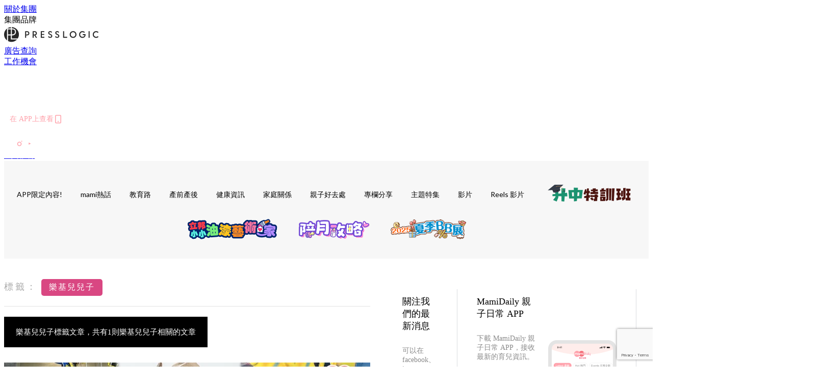

--- FILE ---
content_type: text/html; charset=utf-8
request_url: https://mamidaily.com/tag/%E6%A8%82%E5%9F%BA%E5%85%92%E5%85%92%E5%AD%90
body_size: 24321
content:
<!doctype html>
<html data-n-head-ssr lang="zh-Hant-HK" data-n-head="%7B%22lang%22:%7B%22ssr%22:%22zh-Hant-HK%22%7D%7D">
  <head >
    <title>樂基兒兒子 10大主題消息，媽媽專屬的育兒心得 | MamiDaily 親子日常</title><meta data-n-head="ssr" charset="utf-8"><meta data-n-head="ssr" data-hid="viewport" name="viewport" content="width=device-width, initial-scale=1"><meta data-n-head="ssr" property="og:site_name" content="MamiDaily 親子日常"><meta data-n-head="ssr" data-hid="og:image" property="og:image" content="https://assets.presslogic.com/presslogic-hk-md/static/images/og-image.png"><meta data-n-head="ssr" property="fb:pages" content="102616207126061"><meta data-n-head="ssr" property="og:locale" content="zh_HK"><meta data-n-head="ssr" name="package-version" content="v1.14.0"><meta data-n-head="ssr" name="robots" content="max-image-preview:large, max-snippet:-1, max-video-preview:-1"><meta data-n-head="ssr" data-hid="og:url" property="og:url" content="https://mamidaily.com/tag/樂基兒兒子"><meta data-n-head="ssr" data-hid="description" name="description" content="樂基兒兒子 最新消息分享：所有樂基兒兒子標籤的內容，媽媽們要知道的懷孕、育兒、升學資訊，盡在MamiDaily 親子日常。"><meta data-n-head="ssr" data-hid="og:description" property="og:description" content="樂基兒兒子 最新消息分享：所有樂基兒兒子標籤的內容，媽媽們要知道的懷孕、育兒、升學資訊，盡在MamiDaily 親子日常。"><meta data-n-head="ssr" data-hid="og:title" property="og:title" content="樂基兒兒子 10大主題消息，媽媽專屬的育兒心得 | MamiDaily 親子日常"><meta data-n-head="ssr" data-hid="robots" name="robots" content="noindex"><link data-n-head="ssr" rel="icon" type="image/x-icon" href="https://assets.presslogic.com/presslogic-hk-md/static/favicon.ico"><link data-n-head="ssr" rel="shortcut icon" type="image/x-icon" href="https://assets.presslogic.com/presslogic-hk-md/static/favicon.ico"><link data-n-head="ssr" rel="apple-touch-icon" size="120x120" href="https://assets.presslogic.com/presslogic-hk-md/static/apple-touch-icon/120x120.png"><link data-n-head="ssr" rel="apple-touch-icon" size="152x152" href="https://assets.presslogic.com/presslogic-hk-md/static/apple-touch-icon/152x152.png"><link data-n-head="ssr" rel="apple-touch-icon" size="167x167" href="https://assets.presslogic.com/presslogic-hk-md/static/apple-touch-icon/167x167.png"><link data-n-head="ssr" rel="apple-touch-icon" size="180x180" href="https://assets.presslogic.com/presslogic-hk-md/static/apple-touch-icon/180x180.png"><link data-n-head="ssr" rel="dns-prefetch" href="https://connect.facebook.net" crossorigin="anonymous"><link data-n-head="ssr" rel="dns-prefetch" href="https://pagead2.googlesyndication.com" crossorigin="anonymous"><link data-n-head="ssr" rel="dns-prefetch" href="https://www.facebook.com" crossorigin="anonymous"><link data-n-head="ssr" rel="dns-prefetch" href="https://googleads.g.doubleclick.net" crossorigin="anonymous"><link data-n-head="ssr" rel="dns-prefetch" href="https://fonts.googleapis.com"><link data-n-head="ssr" rel="preconnect" href="https://fonts.googleapis.com" crossorigin="anonymous"><link data-n-head="ssr" rel="stylesheet" href="https://fonts.googleapis.com/css2?family=Lato:wght@300;400;700&amp;display=swap"><link data-n-head="ssr" rel="canonical" href="https://mamidaily.com/tag/樂基兒兒子" data-hid="canonical"><script data-n-head="ssr" src="https://platform.instagram.com/en_US/embeds.js" async></script><script data-n-head="ssr" data-hid="gtm-script">window['dataLayer']=[];if(!window._gtm_init){window._gtm_init=1;(function (w,n,d,m,e,p){w[d]=(w[d]==1||n[d]=='yes'||n[d]==1||n[m]==1||(w[e]&&w[e][p]&&w[e][p]()))?1:0})(window,navigator,'doNotTrack','msDoNotTrack','external','msTrackingProtectionEnabled');(function(w,d,s,l,x,y){w[x]={};w._gtm_inject=function(i){if(w.doNotTrack||w[x][i])return;w[x][i]=1;w[l]=w[l]||[];w[l].push({'gtm.start':new Date().getTime(),event:'gtm.js'});var f=d.getElementsByTagName(s)[0],j=d.createElement(s);j.defer=true;j.src='https://www.googletagmanager.com/gtm.js?id='+i;f.parentNode.insertBefore(j,f);}})(window,document,'script','dataLayer','_gtm_ids','_gtm_inject')};["GTM-PRD2XB9"].forEach(function(i){window._gtm_inject(i)})</script><link rel="preload" href="/_nuxt/246674a.js" as="script"><link rel="preload" href="/_nuxt/1db865f.js" as="script"><link rel="preload" href="/_nuxt/9e28da5.js" as="script"><link rel="preload" href="/_nuxt/a719eb7.js" as="script"><link rel="preload" href="/_nuxt/2c64e40.js" as="script"><link rel="preload" href="/_nuxt/17ecfa3.js" as="script"><link rel="preload" href="/_nuxt/vendors/app/14b916ce.3e1d42b.css" as="style"><link rel="preload" href="/_nuxt/c32f39c.js" as="script"><link rel="preload" href="/_nuxt/e995d50.js" as="script"><link rel="preload" href="/_nuxt/b508b43.js" as="script"><link rel="preload" href="/_nuxt/97c06ae.js" as="script"><link rel="preload" href="/_nuxt/153ee37.js" as="script"><link rel="preload" href="/_nuxt/a40dd44.js" as="script"><link rel="preload" href="/_nuxt/vendors/app/fca7f372.48c6e19.css" as="style"><link rel="preload" href="/_nuxt/d28a844.js" as="script"><link rel="preload" href="/_nuxt/vendors/app/f1283a41.11a5785.css" as="style"><link rel="preload" href="/_nuxt/b17cf6f.js" as="script"><link rel="preload" href="/_nuxt/8c5475e.js" as="script"><link rel="preload" href="/_nuxt/51ecb00.js" as="script"><link rel="preload" href="/_nuxt/f574e99.js" as="script"><link rel="preload" href="/_nuxt/081cfe1.js" as="script"><link rel="preload" href="/_nuxt/263b435.js" as="script"><link rel="preload" href="/_nuxt/bb0d7f7.js" as="script"><link rel="preload" href="/_nuxt/09d35bc.js" as="script"><link rel="preload" href="/_nuxt/c977921.js" as="script"><link rel="preload" href="/_nuxt/693b350.js" as="script"><link rel="preload" href="/_nuxt/7f9eb85.js" as="script"><link rel="preload" href="/_nuxt/vendors/app/6586b30a.4026b20.css" as="style"><link rel="preload" href="/_nuxt/e70073a.js" as="script"><link rel="preload" href="/_nuxt/0524826.js" as="script"><link rel="preload" href="/_nuxt/81f908e.js" as="script"><link rel="preload" href="/_nuxt/vendors/app/e0ed5ff5.a5e3790.css" as="style"><link rel="preload" href="/_nuxt/84d9822.js" as="script"><link rel="preload" href="/_nuxt/fc7a213.js" as="script"><link rel="preload" href="/_nuxt/838086b.js" as="script"><link rel="preload" href="/_nuxt/1a28746.js" as="script"><link rel="preload" href="/_nuxt/78fddd6.js" as="script"><link rel="preload" href="/_nuxt/vendors/app/ec8c427e.5959bde.css" as="style"><link rel="preload" href="/_nuxt/2451b24.js" as="script"><link rel="preload" href="/_nuxt/dbff171.js" as="script"><link rel="preload" href="/_nuxt/app/f69643ec.b08e073.css" as="style"><link rel="preload" href="/_nuxt/e05c94a.js" as="script"><link rel="preload" href="/_nuxt/app/d8ec8592.60b91d0.css" as="style"><link rel="preload" href="/_nuxt/6bf7b5f.js" as="script"><link rel="preload" href="/_nuxt/app/fdb9d3a8.e122e88.css" as="style"><link rel="preload" href="/_nuxt/67dac80.js" as="script"><link rel="preload" href="/_nuxt/dbe3394.js" as="script"><link rel="preload" href="/_nuxt/app/890ca723.6da73e7.css" as="style"><link rel="preload" href="/_nuxt/57b13e6.js" as="script"><link rel="preload" href="/_nuxt/25d11ac.js" as="script"><link rel="preload" href="/_nuxt/app/01d99f6b.c2bf4b0.css" as="style"><link rel="preload" href="/_nuxt/1cf2be9.js" as="script"><link rel="preload" href="/_nuxt/8.8054021.css" as="style"><link rel="preload" href="/_nuxt/ccd14a4.js" as="script"><link rel="preload" href="/_nuxt/28.57e2d57.css" as="style"><link rel="preload" href="/_nuxt/df4ce32.js" as="script"><link rel="preload" href="/_nuxt/24.60d0b26.css" as="style"><link rel="preload" href="/_nuxt/bb46622.js" as="script"><link rel="preload" href="/_nuxt/45.ae061d8.css" as="style"><link rel="preload" href="/_nuxt/58d65fc.js" as="script"><link rel="preload" href="/_nuxt/pages/tag/_slug/9fd1a619.c1308ca.css" as="style"><link rel="preload" href="/_nuxt/04057b2.js" as="script"><link rel="preload" href="/_nuxt/pages/author/_blogger/pages/bloggers/pages/category/_slug/pages/index/pages/tag/_slug/441a7516.e252318.css" as="style"><link rel="preload" href="/_nuxt/1577db6.js" as="script"><link rel="preload" href="/_nuxt/1.aff56ec.css" as="style"><link rel="preload" href="/_nuxt/78bb860.js" as="script"><link rel="preload" href="/_nuxt/11.5dcfdbb.css" as="style"><link rel="preload" href="/_nuxt/459f497.js" as="script"><link rel="preload" href="/_nuxt/6.b092481.css" as="style"><link rel="preload" href="/_nuxt/0ed6662.js" as="script"><link rel="preload" href="/_nuxt/26.5819676.css" as="style"><link rel="preload" href="/_nuxt/e57f60c.js" as="script"><link rel="preload" href="/_nuxt/12.c5d068e.css" as="style"><link rel="preload" href="/_nuxt/94982db.js" as="script"><link rel="preload" href="/_nuxt/23.9b806a0.css" as="style"><link rel="preload" href="/_nuxt/6d3594b.js" as="script"><link rel="preload" href="/_nuxt/21.6b19619.css" as="style"><link rel="preload" href="/_nuxt/5c81ef3.js" as="script"><link rel="stylesheet" href="/_nuxt/vendors/app/14b916ce.3e1d42b.css"><link rel="stylesheet" href="/_nuxt/vendors/app/fca7f372.48c6e19.css"><link rel="stylesheet" href="/_nuxt/vendors/app/f1283a41.11a5785.css"><link rel="stylesheet" href="/_nuxt/vendors/app/6586b30a.4026b20.css"><link rel="stylesheet" href="/_nuxt/vendors/app/e0ed5ff5.a5e3790.css"><link rel="stylesheet" href="/_nuxt/vendors/app/ec8c427e.5959bde.css"><link rel="stylesheet" href="/_nuxt/app/f69643ec.b08e073.css"><link rel="stylesheet" href="/_nuxt/app/d8ec8592.60b91d0.css"><link rel="stylesheet" href="/_nuxt/app/fdb9d3a8.e122e88.css"><link rel="stylesheet" href="/_nuxt/app/890ca723.6da73e7.css"><link rel="stylesheet" href="/_nuxt/app/01d99f6b.c2bf4b0.css"><link rel="stylesheet" href="/_nuxt/8.8054021.css"><link rel="stylesheet" href="/_nuxt/28.57e2d57.css"><link rel="stylesheet" href="/_nuxt/24.60d0b26.css"><link rel="stylesheet" href="/_nuxt/45.ae061d8.css"><link rel="stylesheet" href="/_nuxt/pages/tag/_slug/9fd1a619.c1308ca.css"><link rel="stylesheet" href="/_nuxt/pages/author/_blogger/pages/bloggers/pages/category/_slug/pages/index/pages/tag/_slug/441a7516.e252318.css"><link rel="stylesheet" href="/_nuxt/1.aff56ec.css"><link rel="stylesheet" href="/_nuxt/11.5dcfdbb.css"><link rel="stylesheet" href="/_nuxt/6.b092481.css"><link rel="stylesheet" href="/_nuxt/26.5819676.css"><link rel="stylesheet" href="/_nuxt/12.c5d068e.css"><link rel="stylesheet" href="/_nuxt/23.9b806a0.css"><link rel="stylesheet" href="/_nuxt/21.6b19619.css">
  </head>
  <body >
    <noscript data-n-head="ssr" data-hid="gtm-noscript" data-pbody="true"><iframe src="https://www.googletagmanager.com/ns.html?id=GTM-PRD2XB9&" height="0" width="0" style="display:none;visibility:hidden" title="gtm"></iframe></noscript><div data-server-rendered="true" id="__nuxt"><!----><div id="__layout"><div class="desktop-layout"><div id="page-ga" hidden="hidden">
    UA-75313505-14
  </div> <div id="page-ga4" hidden="hidden">
    G-EXDDR00RRN
  </div> <div id="page-slug" hidden="hidden">
    mami
  </div> <!----> <div><!----> <div class="anymind-interstitial"></div> <div class="anymind-anchorad"></div> <!----> <div><div><div id="top-banner-ad" class="top-banner-ad-container container top-banner-ad-desktop"><div data-key="Top2_D" class="ad-slot-script-wrap no-space" data-v-6bf17631><div id="ad-id-dieldh" data-v-6bf17631></div></div></div></div> <header id="header" class="app-header"><div class="app-header__top-nav"><div class="app-header__top-nav-item"><a href="https://www.presslogic.ai/" target="_blank">
        關於集團
      </a></div> <div class="app-header__top-nav-item el-dropdown"><div>
        集團品牌<i class="el-icon-arrow-down el-icon--right"></i></div> <ul class="el-dropdown-menu el-popper app-header__top-nav-brand" style="display:none;"><li tabindex="-1" class="el-dropdown-menu__item"><!----><a href="https://girlstyle.com" target="_blank">GirlStyle 女生日常</a></li><li tabindex="-1" class="el-dropdown-menu__item"><!----><a href="https://holidaysmart.io" target="_blank">HolidaySmart 假期日常</a></li><li tabindex="-1" class="el-dropdown-menu__item"><!----><a href="https://jomexplore.io" target="_blank">Jom Explore</a></li><li tabindex="-1" class="el-dropdown-menu__item"><!----><a href="https://businessfocus.io" target="_blank">BusinessFocus</a></li><li tabindex="-1" class="el-dropdown-menu__item"><!----><a href="https://mamidaily.com" target="_blank">MamiDaily 親子日常</a></li><li tabindex="-1" class="el-dropdown-menu__item"><!----><a href="https://urbanlifehk.com" target="_blank">UrbanLife Health 健康新態度</a></li><li tabindex="-1" class="el-dropdown-menu__item"><!----><a href="https://topbeautyhk.com" target="_blank">TopBeauty</a></li><li tabindex="-1" class="el-dropdown-menu__item"><!----><a href="https://poplady-mag.com" target="_blank">POPLADY</a></li><li tabindex="-1" class="el-dropdown-menu__item"><!----><a href="https://thekdaily.com" target="_blank">Kdaily 韓粉日常</a></li><li tabindex="-1" class="el-dropdown-menu__item"><!----><a href="https://thepetcity.co" target="_blank">PetCity 毛孩日常</a></li><li tabindex="-1" class="el-dropdown-menu__item"><!----><a href="https://www.baby-kingdom.com/forum.php" target="_blank">Baby-Kingdom</a></li><li tabindex="-1" class="el-dropdown-menu__item"><!----><a href="https://www.edu-kingdom.com/" target="_blank">Edu-Kingdom</a></li><li tabindex="-1" class="el-dropdown-menu__item"><!----><a href="https://medialens.io" target="_blank">MediaLens</a></li><li tabindex="-1" class="el-dropdown-menu__item"><!----><a href="https://www.tapnow.com/zh-HK/" target="_blank">TapNow</a></li><li tabindex="-1" class="el-dropdown-menu__item"><!----><a href="https://www.maxlytics.io" target="_blank">Maxlytics</a></li><li tabindex="-1" class="el-dropdown-menu__item"><!----><a href="https://echomaker.io/" target="_blank">EchoMaker</a></li><li tabindex="-1" class="el-dropdown-menu__item"><!----><a href="https://www.eventvibe.io/" target="_blank">EventVibe</a></li><li tabindex="-1" class="el-dropdown-menu__item"><!----><a href="https://www.facevibe.ai/" target="_blank">FaceVibe</a></li><li tabindex="-1" class="el-dropdown-menu__item"><!----><a href="https://www.mintinglabs.com/" target="_blank">Mintinglabs</a></li></ul></div> <div class="app-header__top-nav-item"><a href="https://www.presslogic.ai/" target="_blank"><img src="https://assets.presslogic.com/static/images/logo/presslogic-logo.svg" alt="presslogic-logo"></a></div> <div class="app-header__top-nav-item"><a href="/advertise" target="_blank">
        廣告查詢
      </a></div> <div class="app-header__top-nav-item"><a href="https://www.presslogic.ai/career" target="_blank">
        工作機會
      </a></div></div> <div class="app-header__main"><a href="/" title="MamiDaily 親子日常" class="app-header__home-link nuxt-link-active"><img src="https://assets.presslogic.com/presslogic-hk-md/static/images/layout-logo.png" srcset="https://assets.presslogic.com/presslogic-hk-md/static/images/layout-logo@2x.png 2x, https://assets.presslogic.com/presslogic-hk-md/static/images/layout-logo@3x.png 3x" id="logo" alt="MamiDaily 親子日常" class="pl-retina-img"></a> <div class="app-header__container"><!----> <div class="top-header-nav"><div class="header-app-promotion"><div class="header-app-promotion__button header-app-promotion__button--trigger"><span class="header-app-promotion__button-text">在 APP上查看</span> <img src="https://assets.presslogic.com/presslogic-hk-md/static/images/header-icon-smartphone--primary.png" srcset="https://assets.presslogic.com/presslogic-hk-md/static/images/header-icon-smartphone--primary@2x.png 2x, https://assets.presslogic.com/presslogic-hk-md/static/images/header-icon-smartphone--primary@3x.png 3x" class="pl-retina-img header-app-promotion__button-icon"></div> <div class="el-dialog__wrapper" style="display:none;"><div role="dialog" aria-modal="true" aria-label="dialog" class="el-dialog header-app-promotion__app-popup" style="margin-top:15vh;"><div class="el-dialog__header"><span class="el-dialog__title"></span><button type="button" aria-label="Close" class="el-dialog__headerbtn"><i class="el-dialog__close el-icon el-icon-close"></i></button></div><!----><!----></div></div></div> <a href="/search" aria-label="search" class="header-search-link"><img src="https://assets.presslogic.com/presslogic-hk-md/static/images/header-icon-search.svg" class="header-search-link__icon"></a> <div class="top-header-nav__social"><a href="https://www.facebook.com/mamidaily.hk" target="_blank" rel="noopener noreferrer" class="top-header-nav__link"><img src="https://assets.presslogic.com/presslogic-hk-md/static/images/header-icon-facebook.svg" alt="facebook" class="top-header-nav__icon"></a><a href="https://www.instagram.com/mamidaily.hk/" target="_blank" rel="noopener noreferrer" class="top-header-nav__link"><img src="https://assets.presslogic.com/presslogic-hk-md/static/images/header-icon-instagram.svg" alt="instagram" class="top-header-nav__icon"></a><a href="https://www.youtube.com/channel/UCQS5fkeQ3YPyHjrUoAeXbOg" target="_blank" rel="noopener noreferrer" class="top-header-nav__link"><img src="https://assets.presslogic.com/presslogic-hk-md/static/images/header-icon-youtube.svg" alt="youtube" class="top-header-nav__icon"></a></div> <!----></div></div></div> <!----> <!----></header> <header id="header-small" class="collapsing-header" style="display:none;"><div class="collapsing-header__container"><a href="https://www.presslogic.ai/" target="_blank" rel="noopener noreferrer" class="collapsing-header__group-link"><img src="https://assets.presslogic.com/static/images/logo/presslogic-logo-w.svg" alt="presslogic-logo" class="collapsing-header__group-logo"></a> <a href="/" title="MamiDaily 親子日常" class="collapsing-header__home-link nuxt-link-active"><img src="https://assets.presslogic.com/presslogic-hk-md/static/images/loading.png" alt="MamiDaily 親子日常" class="collapsing-header__home-logo mami"></a> <div class="collapsing-header__menu"><div class="desktop-header-navigation container"><ul class="desktop-header-navigation__menu" style="margin-left:0px;"><li class="desktop-header-navigation__menu-item"><a href="/category/app-only-content" class="desktop-header-navigation__menu-link"><span>APP限定內容!</span></a> <div class="desktop-header-navigation__sub-menu-wrap" style="display:none;"><ul class="desktop-header-navigation__sub-menu"><li class="desktop-header-navigation__sub-menu-item"><a href="/category/app-only-content" class="desktop-header-navigation__sub-menu-link">
              All 全部
            </a></li> </ul> <!----></div></li><li class="desktop-header-navigation__menu-item"><a href="/category/mami-hottopics" class="desktop-header-navigation__menu-link"><span>mami熱話</span></a> <div class="desktop-header-navigation__sub-menu-wrap" style="display:none;"><ul class="desktop-header-navigation__sub-menu"><li class="desktop-header-navigation__sub-menu-item"><a href="/category/mami-hottopics" class="desktop-header-navigation__sub-menu-link">
              All 全部
            </a></li> <li class="desktop-header-navigation__sub-menu-item"><a href="/category/parents-news" class="desktop-header-navigation__sub-menu-link">
              親子新聞
            </a></li><li class="desktop-header-navigation__sub-menu-item"><a href="/category/celebrityfamily" class="desktop-header-navigation__sub-menu-link">
              明星家庭
            </a></li><li class="desktop-header-navigation__sub-menu-item"><a href="/category/jetso" class="desktop-header-navigation__sub-menu-link">
              著數優惠
            </a></li><li class="desktop-header-navigation__sub-menu-item"><a href="/category/funny" class="desktop-header-navigation__sub-menu-link">
              湊B趣聞
            </a></li></ul> <!----></div></li><li class="desktop-header-navigation__menu-item"><a href="/category/edu" class="desktop-header-navigation__menu-link"><span>教育路</span></a> <div class="desktop-header-navigation__sub-menu-wrap" style="display:none;"><ul class="desktop-header-navigation__sub-menu"><li class="desktop-header-navigation__sub-menu-item"><a href="/category/edu" class="desktop-header-navigation__sub-menu-link">
              All 全部
            </a></li> <li class="desktop-header-navigation__sub-menu-item"><a href="/category/edu-bureau" class="desktop-header-navigation__sub-menu-link">
              教育局消息
            </a></li><li class="desktop-header-navigation__sub-menu-item"><a href="/category/primaryschool" class="desktop-header-navigation__sub-menu-link">
              小一入學
            </a></li><li class="desktop-header-navigation__sub-menu-item"><a href="/category/secondary-school" class="desktop-header-navigation__sub-menu-link">
              升中入學
            </a></li><li class="desktop-header-navigation__sub-menu-item"><a href="/category/kindergarten" class="desktop-header-navigation__sub-menu-link">
              幼稚園入學
            </a></li><li class="desktop-header-navigation__sub-menu-item"><a href="/category/school" class="desktop-header-navigation__sub-menu-link">
              學校大全
            </a></li><li class="desktop-header-navigation__sub-menu-item"><a href="/category/school-expert" class="desktop-header-navigation__sub-menu-link">
              專家分享
            </a></li><li class="desktop-header-navigation__sub-menu-item"><a href="/category/educate-child" class="desktop-header-navigation__sub-menu-link">
              教育心得
            </a></li><li class="desktop-header-navigation__sub-menu-item"><a href="/category/studyabroad" class="desktop-header-navigation__sub-menu-link">
              海外升學
            </a></li></ul> <!----></div></li><li class="desktop-header-navigation__menu-item"><a href="/category/new-mami" class="desktop-header-navigation__menu-link"><span>產前產後</span></a> <div class="desktop-header-navigation__sub-menu-wrap" style="display:none;"><ul class="desktop-header-navigation__sub-menu"><li class="desktop-header-navigation__sub-menu-item"><a href="/category/new-mami" class="desktop-header-navigation__sub-menu-link">
              All 全部
            </a></li> <li class="desktop-header-navigation__sub-menu-item"><a href="/category/pregnant" class="desktop-header-navigation__sub-menu-link">
              懷孕心得
            </a></li><li class="desktop-header-navigation__sub-menu-item"><a href="/category/educate-baby" class="desktop-header-navigation__sub-menu-link">
              育嬰貼士
            </a></li></ul> <!----></div></li><li class="desktop-header-navigation__menu-item"><a href="/category/health" class="desktop-header-navigation__menu-link"><span>健康資訊</span></a> <div class="desktop-header-navigation__sub-menu-wrap" style="display:none;"><ul class="desktop-header-navigation__sub-menu"><li class="desktop-header-navigation__sub-menu-item"><a href="/category/health" class="desktop-header-navigation__sub-menu-link">
              All 全部
            </a></li> <li class="desktop-header-navigation__sub-menu-item"><a href="/category/babyhealth" class="desktop-header-navigation__sub-menu-link">
              兒童健康
            </a></li><li class="desktop-header-navigation__sub-menu-item"><a href="/category/mamihealth" class="desktop-header-navigation__sub-menu-link">
              女性健康
            </a></li><li class="desktop-header-navigation__sub-menu-item"><a href="/category/vaccine" class="desktop-header-navigation__sub-menu-link">
              疫苗接種
            </a></li><li class="desktop-header-navigation__sub-menu-item"><a href="/category/mentalhealth" class="desktop-header-navigation__sub-menu-link">
              學生精神健康
            </a></li><li class="desktop-header-navigation__sub-menu-item"><a href="/category/healthy-recipe" class="desktop-header-navigation__sub-menu-link">
              健康食譜
            </a></li></ul> <!----></div></li><li class="desktop-header-navigation__menu-item"><a href="/category/family-relationship" class="desktop-header-navigation__menu-link"><span>家庭關係</span></a> <div class="desktop-header-navigation__sub-menu-wrap" style="display:none;"><ul class="desktop-header-navigation__sub-menu"><li class="desktop-header-navigation__sub-menu-item"><a href="/category/family-relationship" class="desktop-header-navigation__sub-menu-link">
              All 全部
            </a></li> <li class="desktop-header-navigation__sub-menu-item"><a href="/category/spousal-relationship" class="desktop-header-navigation__sub-menu-link">
              夫妻關係
            </a></li></ul> <!----></div></li><li class="desktop-header-navigation__menu-item"><a href="/category/leisure" class="desktop-header-navigation__menu-link"><span>親子好去處</span></a> <div class="desktop-header-navigation__sub-menu-wrap" style="display:none;"><ul class="desktop-header-navigation__sub-menu"><li class="desktop-header-navigation__sub-menu-item"><a href="/category/leisure" class="desktop-header-navigation__sub-menu-link">
              All 全部
            </a></li> <li class="desktop-header-navigation__sub-menu-item"><a href="/category/local-play" class="desktop-header-navigation__sub-menu-link">
              親子活動
            </a></li><li class="desktop-header-navigation__sub-menu-item"><a href="/category/travel" class="desktop-header-navigation__sub-menu-link">
              親子旅遊
            </a></li></ul> <!----></div></li><li class="desktop-header-navigation__menu-item"><a href="/category/bloggers" class="desktop-header-navigation__menu-link"><span>專欄分享</span></a> <div class="desktop-header-navigation__sub-menu-wrap" style="display:none;"><ul class="desktop-header-navigation__sub-menu"><li class="desktop-header-navigation__sub-menu-item"><a href="/category/bloggers" class="desktop-header-navigation__sub-menu-link">
              All 全部
            </a></li> <li class="desktop-header-navigation__sub-menu-item"><a href="/category/parentingexpert" class="desktop-header-navigation__sub-menu-link">
              育兒專家
            </a></li><li class="desktop-header-navigation__sub-menu-item"><a href="/category/educationalleader" class="desktop-header-navigation__sub-menu-link">
              教育領袖
            </a></li><li class="desktop-header-navigation__sub-menu-item"><a href="/category/educationexpert" class="desktop-header-navigation__sub-menu-link">
              升學顧問
            </a></li><li class="desktop-header-navigation__sub-menu-item"><a href="/category/healthanddoctor" class="desktop-header-navigation__sub-menu-link">
              醫生與你
            </a></li><li class="desktop-header-navigation__sub-menu-item"><a href="/category/blogger" class="desktop-header-navigation__sub-menu-link">
              bloggers
            </a></li></ul> <!----></div></li><li class="desktop-header-navigation__menu-item"><a href="/category/features" class="desktop-header-navigation__menu-link"><span>主題特集</span></a> <div class="desktop-header-navigation__sub-menu-wrap" style="display:none;"><ul class="desktop-header-navigation__sub-menu"><li class="desktop-header-navigation__sub-menu-item"><a href="/category/features" class="desktop-header-navigation__sub-menu-link">
              All 全部
            </a></li> <li class="desktop-header-navigation__sub-menu-item"><a href="/category/stemeducation" class="desktop-header-navigation__sub-menu-link">
              【STEM教育】
            </a></li><li class="desktop-header-navigation__sub-menu-item"><a href="/category/positiveeducation" class="desktop-header-navigation__sub-menu-link">
              【正向教育】
            </a></li></ul> <!----></div></li> <li class="desktop-header-navigation__menu-item"><a href="/videos" class="pl-menu-link pl-menu-link--98 pl-menu-link--text desktop-header-navigation__menu-link">影片</a></li><li class="desktop-header-navigation__menu-item"><a href="/igvideos" class="pl-menu-link pl-menu-link--182 pl-menu-link--text desktop-header-navigation__menu-link">Reels 影片</a></li><li class="desktop-header-navigation__menu-item"><a href="/tag-showcase/edu_secondaryschool" class="pl-menu-link pl-menu-link--161 pl-menu-link--image desktop-header-navigation__menu-link"><img alt="升中特訓班" src="https://assets.presslogic.com/presslogic-hk-md/static/images/loading.png" class="pl-menu-link__img" width="183px" height="40px"></a></li><li class="desktop-header-navigation__menu-item"><a href="/article/222558/%E3%80%90%E5%A1%AB%E8%89%B2%E6%AF%94%E8%B3%BD%E6%8B%9B%E5%8B%9F%E3%80%91%E5%B0%8F%E6%9C%8B%E5%8F%8B%E5%BF%83%E7%9B%AE%E4%B8%AD%E6%9C%80%E5%96%9C%E6%84%9B%E7%9A%84%E5%AE%B6%E5%B1%85%E8%89%B2%E5%BD%A9" class="pl-menu-link pl-menu-link--194 pl-menu-link--text desktop-header-navigation__menu-link">立邦小小油漆藝術·家</a></li><li class="desktop-header-navigation__menu-item"><a href="/tag-showcase/postpartumcare" target="_blank" class="pl-menu-link pl-menu-link--199 pl-menu-link--image desktop-header-navigation__menu-link"><img alt="陪月攻略" src="https://assets.presslogic.com/presslogic-hk-md/static/images/loading.png" class="pl-menu-link__img" width="150px" height="40px"></a></li><li class="desktop-header-navigation__menu-item"><a href="/article/235433/" class="pl-menu-link pl-menu-link--247 pl-menu-link--text desktop-header-navigation__menu-link">2025夏季BB展 </a></li></ul></div></div> <div class="header-app-promotion"><div class="header-app-promotion__button header-app-promotion__button--trigger"><span class="header-app-promotion__button-text">在 APP上查看</span> <img src="https://assets.presslogic.com/presslogic-hk-md/static/images/header-icon-smartphone--primary.png" srcset="https://assets.presslogic.com/presslogic-hk-md/static/images/header-icon-smartphone--primary@2x.png 2x, https://assets.presslogic.com/presslogic-hk-md/static/images/header-icon-smartphone--primary@3x.png 3x" class="pl-retina-img header-app-promotion__button-icon"></div> <div class="el-dialog__wrapper" style="display:none;"><div role="dialog" aria-modal="true" aria-label="dialog" class="el-dialog header-app-promotion__app-popup" style="margin-top:15vh;"><div class="el-dialog__header"><span class="el-dialog__title"></span><button type="button" aria-label="Close" class="el-dialog__headerbtn"><i class="el-dialog__close el-icon el-icon-close"></i></button></div><!----><!----></div></div></div> <a href="/search" aria-label="search" class="header-search-link"><img src="https://assets.presslogic.com/presslogic-hk-md/static/images/header-icon-search.svg" class="header-search-link__icon"></a> <!----></div></header> <div class="default-layout-wrap" style="background:#f7f7f7;"><div id="main-navigation" class="main-navigation container"><ul class="main-navigation__menu"><li class="main-navigation__menu-item"><a href="/category/app-only-content" class="main-navigation__menu-link">
        APP限定內容!
      </a> <div class="main-navigation__sub-menu-wrap" style="display:none;"><ul class="main-navigation__sub-menu"></ul> <!----></div></li><li class="main-navigation__menu-item"><a href="/category/mami-hottopics" class="main-navigation__menu-link">
        mami熱話
      </a> <div class="main-navigation__sub-menu-wrap" style="display:none;"><ul class="main-navigation__sub-menu"><li class="main-navigation__sub-menu-item"><a href="/category/parents-news" class="main-navigation__sub-menu-link">
                親子新聞
              </a></li><li class="main-navigation__sub-menu-item"><a href="/category/celebrityfamily" class="main-navigation__sub-menu-link">
                明星家庭
              </a></li><li class="main-navigation__sub-menu-item"><a href="/category/jetso" class="main-navigation__sub-menu-link">
                著數優惠
              </a></li><li class="main-navigation__sub-menu-item"><a href="/category/funny" class="main-navigation__sub-menu-link">
                湊B趣聞
              </a></li></ul> <!----></div></li><li class="main-navigation__menu-item"><a href="/category/edu" class="main-navigation__menu-link">
        教育路
      </a> <div class="main-navigation__sub-menu-wrap" style="display:none;"><ul class="main-navigation__sub-menu"><li class="main-navigation__sub-menu-item"><a href="/category/edu-bureau" class="main-navigation__sub-menu-link">
                教育局消息
              </a></li><li class="main-navigation__sub-menu-item"><a href="/category/primaryschool" class="main-navigation__sub-menu-link">
                小一入學
              </a></li><li class="main-navigation__sub-menu-item"><a href="/category/secondary-school" class="main-navigation__sub-menu-link">
                升中入學
              </a></li><li class="main-navigation__sub-menu-item"><a href="/category/kindergarten" class="main-navigation__sub-menu-link">
                幼稚園入學
              </a></li><li class="main-navigation__sub-menu-item"><a href="/category/school" class="main-navigation__sub-menu-link">
                學校大全
              </a></li><li class="main-navigation__sub-menu-item"><a href="/category/school-expert" class="main-navigation__sub-menu-link">
                專家分享
              </a></li><li class="main-navigation__sub-menu-item"><a href="/category/educate-child" class="main-navigation__sub-menu-link">
                教育心得
              </a></li><li class="main-navigation__sub-menu-item"><a href="/category/studyabroad" class="main-navigation__sub-menu-link">
                海外升學
              </a></li></ul> <!----></div></li><li class="main-navigation__menu-item"><a href="/category/new-mami" class="main-navigation__menu-link">
        產前產後
      </a> <div class="main-navigation__sub-menu-wrap" style="display:none;"><ul class="main-navigation__sub-menu"><li class="main-navigation__sub-menu-item"><a href="/category/pregnant" class="main-navigation__sub-menu-link">
                懷孕心得
              </a></li><li class="main-navigation__sub-menu-item"><a href="/category/educate-baby" class="main-navigation__sub-menu-link">
                育嬰貼士
              </a></li></ul> <!----></div></li><li class="main-navigation__menu-item"><a href="/category/health" class="main-navigation__menu-link">
        健康資訊
      </a> <div class="main-navigation__sub-menu-wrap" style="display:none;"><ul class="main-navigation__sub-menu"><li class="main-navigation__sub-menu-item"><a href="/category/babyhealth" class="main-navigation__sub-menu-link">
                兒童健康
              </a></li><li class="main-navigation__sub-menu-item"><a href="/category/mamihealth" class="main-navigation__sub-menu-link">
                女性健康
              </a></li><li class="main-navigation__sub-menu-item"><a href="/category/vaccine" class="main-navigation__sub-menu-link">
                疫苗接種
              </a></li><li class="main-navigation__sub-menu-item"><a href="/category/mentalhealth" class="main-navigation__sub-menu-link">
                學生精神健康
              </a></li><li class="main-navigation__sub-menu-item"><a href="/category/healthy-recipe" class="main-navigation__sub-menu-link">
                健康食譜
              </a></li></ul> <!----></div></li><li class="main-navigation__menu-item"><a href="/category/family-relationship" class="main-navigation__menu-link">
        家庭關係
      </a> <div class="main-navigation__sub-menu-wrap" style="display:none;"><ul class="main-navigation__sub-menu"><li class="main-navigation__sub-menu-item"><a href="/category/spousal-relationship" class="main-navigation__sub-menu-link">
                夫妻關係
              </a></li></ul> <!----></div></li><li class="main-navigation__menu-item"><a href="/category/leisure" class="main-navigation__menu-link">
        親子好去處
      </a> <div class="main-navigation__sub-menu-wrap" style="display:none;"><ul class="main-navigation__sub-menu"><li class="main-navigation__sub-menu-item"><a href="/category/local-play" class="main-navigation__sub-menu-link">
                親子活動
              </a></li><li class="main-navigation__sub-menu-item"><a href="/category/travel" class="main-navigation__sub-menu-link">
                親子旅遊
              </a></li></ul> <!----></div></li><li class="main-navigation__menu-item"><a href="/category/bloggers" class="main-navigation__menu-link">
        專欄分享
      </a> <div class="main-navigation__sub-menu-wrap" style="display:none;"><ul class="main-navigation__sub-menu"><li class="main-navigation__sub-menu-item"><a href="/category/parentingexpert" class="main-navigation__sub-menu-link">
                育兒專家
              </a></li><li class="main-navigation__sub-menu-item"><a href="/category/educationalleader" class="main-navigation__sub-menu-link">
                教育領袖
              </a></li><li class="main-navigation__sub-menu-item"><a href="/category/educationexpert" class="main-navigation__sub-menu-link">
                升學顧問
              </a></li><li class="main-navigation__sub-menu-item"><a href="/category/healthanddoctor" class="main-navigation__sub-menu-link">
                醫生與你
              </a></li><li class="main-navigation__sub-menu-item"><a href="/category/blogger" class="main-navigation__sub-menu-link">
                bloggers
              </a></li></ul> <!----></div></li><li class="main-navigation__menu-item"><a href="/category/features" class="main-navigation__menu-link">
        主題特集
      </a> <div class="main-navigation__sub-menu-wrap" style="display:none;"><ul class="main-navigation__sub-menu"><li class="main-navigation__sub-menu-item"><a href="/category/stemeducation" class="main-navigation__sub-menu-link">
                【STEM教育】
              </a></li><li class="main-navigation__sub-menu-item"><a href="/category/positiveeducation" class="main-navigation__sub-menu-link">
                【正向教育】
              </a></li></ul> <!----></div></li> <li class="main-navigation__menu-item"><a href="/videos" class="pl-menu-link pl-menu-link--98 pl-menu-link--text main-navigation__menu-link">影片</a></li><li class="main-navigation__menu-item"><a href="/igvideos" class="pl-menu-link pl-menu-link--182 pl-menu-link--text main-navigation__menu-link">Reels 影片</a></li><li class="main-navigation__menu-item"><a href="/tag-showcase/edu_secondaryschool" class="pl-menu-link pl-menu-link--161 pl-menu-link--image main-navigation__menu-link"><img alt="升中特訓班" src="https://assets.presslogic.com/presslogic-hk-md/static/images/loading.png" class="pl-menu-link__img" width="183px" height="40px"></a></li><li class="main-navigation__menu-item"><a href="/article/222558/%E3%80%90%E5%A1%AB%E8%89%B2%E6%AF%94%E8%B3%BD%E6%8B%9B%E5%8B%9F%E3%80%91%E5%B0%8F%E6%9C%8B%E5%8F%8B%E5%BF%83%E7%9B%AE%E4%B8%AD%E6%9C%80%E5%96%9C%E6%84%9B%E7%9A%84%E5%AE%B6%E5%B1%85%E8%89%B2%E5%BD%A9" class="pl-menu-link pl-menu-link--194 pl-menu-link--image main-navigation__menu-link"><img alt="立邦小小油漆藝術·家" src="https://assets.presslogic.com/presslogic-hk-md/static/images/loading.png" class="pl-menu-link__img" width="177.5px" height="40px"></a></li><li class="main-navigation__menu-item"><a href="/tag-showcase/postpartumcare" target="_blank" class="pl-menu-link pl-menu-link--199 pl-menu-link--image main-navigation__menu-link"><img alt="陪月攻略" src="https://assets.presslogic.com/presslogic-hk-md/static/images/loading.png" class="pl-menu-link__img" width="150px" height="40px"></a></li><li class="main-navigation__menu-item"><a href="/article/235433/" class="pl-menu-link pl-menu-link--247 pl-menu-link--image main-navigation__menu-link"><img alt="2025夏季BB展 " src="https://assets.presslogic.com/presslogic-hk-md/static/images/loading.png" class="pl-menu-link__img" width="148.5px" height="40px"></a></li></ul></div> <div class="container"><div data-fetch-key="0" class="tag-page"><div class="main-content main-content--desktop"><div class="tag-page__header"><p><label>標籤：</label> <span>樂基兒兒子</span></p></div> <div class="tag-page__title"><h1>
        樂基兒兒子標籤文章，共有1則樂基兒兒子相關的文章
      </h1></div> <div id="posts" class="main-post-list main-post-list--desktop"><div class="main-post-list__item main-post-list__item--post"><div data-order-id="" class="pl-post-list-cell pl-post-list-cell--card pl-post-list-cell--img-left"><a href="/article/163790/%E6%A8%82%E5%9F%BA%E5%85%92-%E6%A8%82%E5%9F%BA%E5%85%92%E8%80%81%E5%85%AC-%E6%A8%82%E5%9F%BA%E5%85%92%E5%85%92%E5%AD%90-%E9%BB%8E%E6%98%8E-%E9%BB%8E%E6%98%8E%E5%89%8D%E5%A6%BB-%E7%94%9F%E6%97%A5-%E5%86%8D%E5%A9%9A" class="pl-post-list-cell__link"><div class="pl-post-list-cell__wrap"><div class="pl-post-list-cell__left-image"><!----> <img src="https://assets.presslogic.com/presslogic-hk-md/static/images/loading.png" data-srcset="https://image.mamidaily.com/wp-content/uploads/2022/04/23f36349.jpg?auto=format&amp;w=414 414w, https://image.mamidaily.com/wp-content/uploads/2022/04/23f36349.jpg?auto=format&amp;w=718 718w, https://image.mamidaily.com/wp-content/uploads/2022/04/23f36349.jpg?auto=format&amp;w=828 828w, https://image.mamidaily.com/wp-content/uploads/2022/04/23f36349.jpg?auto=format&amp;w=1053 1053w, https://image.mamidaily.com/wp-content/uploads/2022/04/23f36349.jpg?auto=format&amp;w=1242 1242w, https://image.mamidaily.com/wp-content/uploads/2022/04/23f36349.jpg?auto=format&amp;w=1436 1436w, https://image.mamidaily.com/wp-content/uploads/2022/04/23f36349.jpg?auto=format&amp;w=1440 1440w, https://image.mamidaily.com/wp-content/uploads/2022/04/23f36349.jpg?auto=format&amp;w=2106 2106w, https://image.mamidaily.com/wp-content/uploads/2022/04/23f36349.jpg?auto=format&amp;w=2154 2154w, https://image.mamidaily.com/wp-content/uploads/2022/04/23f36349.jpg?auto=format&amp;w=2880 2880w, https://image.mamidaily.com/wp-content/uploads/2022/04/23f36349.jpg?auto=format&amp;w=3159 3159w, https://image.mamidaily.com/wp-content/uploads/2022/04/23f36349.jpg?auto=format&amp;w=4320 4320w" alt="【樂基兒】一家人飛峇里島為3歲兒慶祝生日　老公罕有曝光卻被誤認是兒子外公"></div> <div class="pl-post-list-cell__content-wrap"><div class="pl-post-list-cell__content"><div class="pl-post-list-cell__main"><div class="pl-post-list-cell__meta pl-post-list-cell__meta--bottom"><div class="pl-post-list-cell__categories">
                  明星家庭．mami熱話
                </div> <div data-datetime="28th Apr 2022" class="pl-post-list-cell__publish">
                  4 years ago
                </div></div> <div class="pl-post-list-cell__info"><h2 class="pl-post-list-cell__title">
                【樂基兒】一家人飛峇里島為3歲兒慶祝生日　老公罕有曝光卻被誤認是兒子外公
              </h2> <p class="pl-post-list-cell__preview">
                樂基兒日前跟家人飛到印尼峇里島，為3歲兒子Hunter慶祝生日。她大曬一家人開生日派對的幸福家庭照，...
              </p></div></div> <!----> <!----></div></div></div></a></div> <!----></div> <!----> <!----></div></div> <div class="desktop-sidebar hidden-md-and-down"><div class="desktop-sidebar__wrap"><div class="desktop-sidebar__block desktop-sidebar__block--ad"><div data-key="S1" class="ad-lrec-s1 ad-slot-wrap is-fit" style="--bg:transparent;" data-v-146a4d51><div class="ad-slot-main" data-v-146a4d51><!----> <div id="ad-id-1pgkgw" data-v-146a4d51></div> <!----></div></div></div> <div class="desktop-sidebar__block desktop-sidebar__block--fb"><!----></div> <div data-fetch-key="1" class="sidebar-hottest"><div class="sidebar-hottest__wrap"><div class="pl-post-list-box pl-post-list-box--desktop pl-post-list-box--posts"><div class="pl-post-list-box__header"><div class="pl-post-list-box__title">
      Hottest Articles
    </div> <div class="pl-post-list-box__subtitle">
      最熱文章
    </div></div> <div class="pl-post-list pl-post-list--vertical"><div class="pl-post-list-cell pl-post-list-cell--sm pl-post-list-cell--meta-rank"><a href="/article/240384/%E8%82%B2%E5%85%92-%E7%84%A6%E6%85%AE" class="pl-post-list-cell__link"><div class="pl-post-list-cell__wrap"><div class="pl-post-list-cell__top-image"><!----> <img src="https://assets.presslogic.com/presslogic-hk-md/static/images/loading.png" data-srcset="https://image.mamidaily.com/wp-content/uploads/2026/01/3e3dbdf0.png?auto=format&amp;w=414 414w, https://image.mamidaily.com/wp-content/uploads/2026/01/3e3dbdf0.png?auto=format&amp;w=718 718w, https://image.mamidaily.com/wp-content/uploads/2026/01/3e3dbdf0.png?auto=format&amp;w=828 828w, https://image.mamidaily.com/wp-content/uploads/2026/01/3e3dbdf0.png?auto=format&amp;w=1053 1053w, https://image.mamidaily.com/wp-content/uploads/2026/01/3e3dbdf0.png?auto=format&amp;w=1242 1242w, https://image.mamidaily.com/wp-content/uploads/2026/01/3e3dbdf0.png?auto=format&amp;w=1436 1436w, https://image.mamidaily.com/wp-content/uploads/2026/01/3e3dbdf0.png?auto=format&amp;w=1440 1440w, https://image.mamidaily.com/wp-content/uploads/2026/01/3e3dbdf0.png?auto=format&amp;w=2106 2106w, https://image.mamidaily.com/wp-content/uploads/2026/01/3e3dbdf0.png?auto=format&amp;w=2154 2154w, https://image.mamidaily.com/wp-content/uploads/2026/01/3e3dbdf0.png?auto=format&amp;w=2880 2880w, https://image.mamidaily.com/wp-content/uploads/2026/01/3e3dbdf0.png?auto=format&amp;w=3159 3159w, https://image.mamidaily.com/wp-content/uploads/2026/01/3e3dbdf0.png?auto=format&amp;w=4320 4320w" alt="【媽媽心聲】有一種累叫「看不見的盡頭」？調查：9成半港媽渴望喘息 深陷育兒焦慮 靠1招「補五臟」自救、突破疲勞困局！"></div> <div class="pl-post-list-cell__content-wrap"><div class="pl-post-list-cell__content"><div class="pl-post-list-cell__main"><div class="pl-post-list-cell__meta"><div class="pl-post-list-cell__rank">
                  1
                </div> <div data-datetime="15th Jan 2026" class="pl-post-list-cell__publish">
                  15 Jan
                </div></div> <div class="pl-post-list-cell__info"><span class="pl-post-list-cell__title">
                【媽媽心聲】有一種累叫「看不見的盡頭」？調查：9成半港媽渴望喘息 深陷育兒焦慮 靠1招「補五臟」自救、突破疲勞困局！
              </span> <!----></div></div> <!----> <!----></div></div></div></a></div><div class="pl-post-list-cell pl-post-list-cell--sm pl-post-list-cell--meta-rank"><a href="/article/240471/%E8%87%AA%E4%B8%BB%E9%80%B2%E9%A3%9F%E7%A5%9E%E5%99%A8%E4%BF%82%E4%BD%A2%EF%BC%9F%E7%9F%BD%E8%86%A0-vs-%E4%B8%8D%E9%8A%B9%E9%8B%BC-vs-%E5%BD%8E%E9%A0%AD%EF%BC%81%E5%AF%B6%E5%AF%B6%E5%AD%B8%E7%BF%92" class="pl-post-list-cell__link"><div class="pl-post-list-cell__wrap"><div class="pl-post-list-cell__top-image"><!----> <img src="https://assets.presslogic.com/presslogic-hk-md/static/images/loading.png" data-srcset="https://image.mamidaily.com/wp-content/uploads/2026/01/9600376e.png?auto=format&amp;w=414 414w, https://image.mamidaily.com/wp-content/uploads/2026/01/9600376e.png?auto=format&amp;w=718 718w, https://image.mamidaily.com/wp-content/uploads/2026/01/9600376e.png?auto=format&amp;w=828 828w, https://image.mamidaily.com/wp-content/uploads/2026/01/9600376e.png?auto=format&amp;w=1053 1053w, https://image.mamidaily.com/wp-content/uploads/2026/01/9600376e.png?auto=format&amp;w=1242 1242w, https://image.mamidaily.com/wp-content/uploads/2026/01/9600376e.png?auto=format&amp;w=1436 1436w, https://image.mamidaily.com/wp-content/uploads/2026/01/9600376e.png?auto=format&amp;w=1440 1440w, https://image.mamidaily.com/wp-content/uploads/2026/01/9600376e.png?auto=format&amp;w=2106 2106w, https://image.mamidaily.com/wp-content/uploads/2026/01/9600376e.png?auto=format&amp;w=2154 2154w, https://image.mamidaily.com/wp-content/uploads/2026/01/9600376e.png?auto=format&amp;w=2880 2880w, https://image.mamidaily.com/wp-content/uploads/2026/01/9600376e.png?auto=format&amp;w=3159 3159w, https://image.mamidaily.com/wp-content/uploads/2026/01/9600376e.png?auto=format&amp;w=4320 4320w" alt="自主進食神器係佢？矽膠 VS 不銹鋼 VS 彎頭！寶寶學習匙羹種類懶人包～"></div> <div class="pl-post-list-cell__content-wrap"><div class="pl-post-list-cell__content"><div class="pl-post-list-cell__main"><div class="pl-post-list-cell__meta"><div class="pl-post-list-cell__rank">
                  2
                </div> <div data-datetime="17th Jan 2026" class="pl-post-list-cell__publish">
                  17 Jan
                </div></div> <div class="pl-post-list-cell__info"><span class="pl-post-list-cell__title">
                自主進食神器係佢？矽膠 VS 不銹鋼 VS 彎頭！寶寶學習匙羹種類懶人包～
              </span> <!----></div></div> <!----> <!----></div></div></div></a></div><div class="pl-post-list-cell pl-post-list-cell--sm pl-post-list-cell--meta-rank"><a href="/article/189238/%E7%88%B6%E6%AF%8D-%E4%B8%AD%E5%AD%B8%E7%94%9F-%E4%BA%BA%E7%94%9F%E6%8A%80%E8%83%BD-%E8%81%B7%E6%A5%AD%E8%A6%8F%E5%8A%83-%E8%B2%A1%E5%8B%99%E7%AE%A1%E7%90%86" class="pl-post-list-cell__link"><div class="pl-post-list-cell__wrap"><div class="pl-post-list-cell__top-image"><!----> <img src="https://assets.presslogic.com/presslogic-hk-md/static/images/loading.png" data-srcset="https://image.mamidaily.com/wp-content/uploads/2024/12/f9a0c7af.jpg?auto=format&amp;w=414 414w, https://image.mamidaily.com/wp-content/uploads/2024/12/f9a0c7af.jpg?auto=format&amp;w=718 718w, https://image.mamidaily.com/wp-content/uploads/2024/12/f9a0c7af.jpg?auto=format&amp;w=828 828w, https://image.mamidaily.com/wp-content/uploads/2024/12/f9a0c7af.jpg?auto=format&amp;w=1053 1053w, https://image.mamidaily.com/wp-content/uploads/2024/12/f9a0c7af.jpg?auto=format&amp;w=1242 1242w, https://image.mamidaily.com/wp-content/uploads/2024/12/f9a0c7af.jpg?auto=format&amp;w=1436 1436w, https://image.mamidaily.com/wp-content/uploads/2024/12/f9a0c7af.jpg?auto=format&amp;w=1440 1440w, https://image.mamidaily.com/wp-content/uploads/2024/12/f9a0c7af.jpg?auto=format&amp;w=2106 2106w, https://image.mamidaily.com/wp-content/uploads/2024/12/f9a0c7af.jpg?auto=format&amp;w=2154 2154w, https://image.mamidaily.com/wp-content/uploads/2024/12/f9a0c7af.jpg?auto=format&amp;w=2880 2880w, https://image.mamidaily.com/wp-content/uploads/2024/12/f9a0c7af.jpg?auto=format&amp;w=3159 3159w, https://image.mamidaily.com/wp-content/uploads/2024/12/f9a0c7af.jpg?auto=format&amp;w=4320 4320w" alt="【青春期】父母應教給青春期子女的6大人生技能 坦然面對情感 職業興趣盡早發掘"></div> <div class="pl-post-list-cell__content-wrap"><div class="pl-post-list-cell__content"><div class="pl-post-list-cell__main"><div class="pl-post-list-cell__meta"><div class="pl-post-list-cell__rank">
                  3
                </div> <div data-datetime="14th Jan 2026" class="pl-post-list-cell__publish">
                  14 Jan
                </div></div> <div class="pl-post-list-cell__info"><span class="pl-post-list-cell__title">
                【青春期】父母應教給青春期子女的6大人生技能 坦然面對情感 職業興趣盡早發掘
              </span> <!----></div></div> <!----> <!----></div></div></div></a></div><div class="pl-post-list-cell pl-post-list-cell--sm pl-post-list-cell--meta-rank"><a href="/article/240140/%E5%8C%96%E8%A7%A3%E6%89%8B%E8%B6%B3%E5%AB%89%E5%A6%92" class="pl-post-list-cell__link"><div class="pl-post-list-cell__wrap"><div class="pl-post-list-cell__top-image"><!----> <img src="https://assets.presslogic.com/presslogic-hk-md/static/images/loading.png" data-srcset="https://image.mamidaily.com/wp-content/uploads/2025/12/b6830b5b.png?auto=format&amp;w=414 414w, https://image.mamidaily.com/wp-content/uploads/2025/12/b6830b5b.png?auto=format&amp;w=718 718w, https://image.mamidaily.com/wp-content/uploads/2025/12/b6830b5b.png?auto=format&amp;w=828 828w, https://image.mamidaily.com/wp-content/uploads/2025/12/b6830b5b.png?auto=format&amp;w=1053 1053w, https://image.mamidaily.com/wp-content/uploads/2025/12/b6830b5b.png?auto=format&amp;w=1242 1242w, https://image.mamidaily.com/wp-content/uploads/2025/12/b6830b5b.png?auto=format&amp;w=1436 1436w, https://image.mamidaily.com/wp-content/uploads/2025/12/b6830b5b.png?auto=format&amp;w=1440 1440w, https://image.mamidaily.com/wp-content/uploads/2025/12/b6830b5b.png?auto=format&amp;w=2106 2106w, https://image.mamidaily.com/wp-content/uploads/2025/12/b6830b5b.png?auto=format&amp;w=2154 2154w, https://image.mamidaily.com/wp-content/uploads/2025/12/b6830b5b.png?auto=format&amp;w=2880 2880w, https://image.mamidaily.com/wp-content/uploads/2025/12/b6830b5b.png?auto=format&amp;w=3159 3159w, https://image.mamidaily.com/wp-content/uploads/2025/12/b6830b5b.png?auto=format&amp;w=4320 4320w" alt="【手足嫉妒】孩子間常出現互相吃醋情況 父母越制止反會越嚴重？ 專家教3招化解手足嫉妒"></div> <div class="pl-post-list-cell__content-wrap"><div class="pl-post-list-cell__content"><div class="pl-post-list-cell__main"><div class="pl-post-list-cell__meta"><div class="pl-post-list-cell__rank">
                  4
                </div> <div data-datetime="26th Dec 2025" class="pl-post-list-cell__publish">
                  26 Dec
                </div></div> <div class="pl-post-list-cell__info"><span class="pl-post-list-cell__title">
                【手足嫉妒】孩子間常出現互相吃醋情況 父母越制止反會越嚴重？ 專家教3招化解手足嫉妒
              </span> <!----></div></div> <!----> <!----></div></div></div></a></div><div class="pl-post-list-cell pl-post-list-cell--sm pl-post-list-cell--meta-rank"><a href="/article/240222/%E6%84%9F%E6%83%85%E4%BF%9D%E9%AE%AE%E6%96%B9%E6%B3%95" class="pl-post-list-cell__link"><div class="pl-post-list-cell__wrap"><div class="pl-post-list-cell__top-image"><!----> <img src="https://assets.presslogic.com/presslogic-hk-md/static/images/loading.png" data-srcset="https://image.mamidaily.com/wp-content/uploads/2026/01/e3645a03.png?auto=format&amp;w=414 414w, https://image.mamidaily.com/wp-content/uploads/2026/01/e3645a03.png?auto=format&amp;w=718 718w, https://image.mamidaily.com/wp-content/uploads/2026/01/e3645a03.png?auto=format&amp;w=828 828w, https://image.mamidaily.com/wp-content/uploads/2026/01/e3645a03.png?auto=format&amp;w=1053 1053w, https://image.mamidaily.com/wp-content/uploads/2026/01/e3645a03.png?auto=format&amp;w=1242 1242w, https://image.mamidaily.com/wp-content/uploads/2026/01/e3645a03.png?auto=format&amp;w=1436 1436w, https://image.mamidaily.com/wp-content/uploads/2026/01/e3645a03.png?auto=format&amp;w=1440 1440w, https://image.mamidaily.com/wp-content/uploads/2026/01/e3645a03.png?auto=format&amp;w=2106 2106w, https://image.mamidaily.com/wp-content/uploads/2026/01/e3645a03.png?auto=format&amp;w=2154 2154w, https://image.mamidaily.com/wp-content/uploads/2026/01/e3645a03.png?auto=format&amp;w=2880 2880w, https://image.mamidaily.com/wp-content/uploads/2026/01/e3645a03.png?auto=format&amp;w=3159 3159w, https://image.mamidaily.com/wp-content/uploads/2026/01/e3645a03.png?auto=format&amp;w=4320 4320w" alt="【夫妻關係】夫妻結婚9年依舊甜蜜仿佛還在熱戀期 人妻分享6個感情保鮮方法 網：細節決定一切"></div> <div class="pl-post-list-cell__content-wrap"><div class="pl-post-list-cell__content"><div class="pl-post-list-cell__main"><div class="pl-post-list-cell__meta"><div class="pl-post-list-cell__rank">
                  5
                </div> <div data-datetime="5th Jan 2026" class="pl-post-list-cell__publish">
                  05 Jan
                </div></div> <div class="pl-post-list-cell__info"><span class="pl-post-list-cell__title">
                【夫妻關係】夫妻結婚9年依舊甜蜜仿佛還在熱戀期 人妻分享6個感情保鮮方法 網：細節決定一切
              </span> <!----></div></div> <!----> <!----></div></div></div></a></div></div> <div class="sidebar-hottest__block"><div data-key="S2" lazy="true" class="ad-slot-wrap is-fit" style="--bg:transparent;" data-v-146a4d51><div class="ad-slot-main" data-v-146a4d51><!----> <div id="ad-id-bxrdep" data-v-146a4d51></div> <!----></div></div></div> <div class="pl-post-list pl-post-list--vertical"><div class="pl-post-list-cell pl-post-list-cell--sm pl-post-list-cell--meta-rank"><a href="/article/161350/%E6%87%B7%E5%AD%95-%E5%AD%95%E5%AA%BD-%E7%A6%AE%E8%B2%8C-%E5%AD%95%E8%82%9A-%E6%91%B8%E8%82%9A" class="pl-post-list-cell__link"><div class="pl-post-list-cell__wrap"><div class="pl-post-list-cell__top-image"><!----> <img src="https://assets.presslogic.com/presslogic-hk-md/static/images/loading.png" data-srcset="https://image.mamidaily.com/wp-content/uploads/2022/04/c1441cdb.jpg?auto=format&amp;w=414 414w, https://image.mamidaily.com/wp-content/uploads/2022/04/c1441cdb.jpg?auto=format&amp;w=718 718w, https://image.mamidaily.com/wp-content/uploads/2022/04/c1441cdb.jpg?auto=format&amp;w=828 828w, https://image.mamidaily.com/wp-content/uploads/2022/04/c1441cdb.jpg?auto=format&amp;w=1053 1053w, https://image.mamidaily.com/wp-content/uploads/2022/04/c1441cdb.jpg?auto=format&amp;w=1242 1242w, https://image.mamidaily.com/wp-content/uploads/2022/04/c1441cdb.jpg?auto=format&amp;w=1436 1436w, https://image.mamidaily.com/wp-content/uploads/2022/04/c1441cdb.jpg?auto=format&amp;w=1440 1440w, https://image.mamidaily.com/wp-content/uploads/2022/04/c1441cdb.jpg?auto=format&amp;w=2106 2106w, https://image.mamidaily.com/wp-content/uploads/2022/04/c1441cdb.jpg?auto=format&amp;w=2154 2154w, https://image.mamidaily.com/wp-content/uploads/2022/04/c1441cdb.jpg?auto=format&amp;w=2880 2880w, https://image.mamidaily.com/wp-content/uploads/2022/04/c1441cdb.jpg?auto=format&amp;w=3159 3159w, https://image.mamidaily.com/wp-content/uploads/2022/04/c1441cdb.jpg?auto=format&amp;w=4320 4320w" alt="【網民論戰】懷孕9個月被陌生嬸嬸摸肚問寶寶多大　網斥孕媽當刻反應過大：摸吓有咩問題？"></div> <div class="pl-post-list-cell__content-wrap"><div class="pl-post-list-cell__content"><div class="pl-post-list-cell__main"><div class="pl-post-list-cell__meta"><div class="pl-post-list-cell__rank">
                  6
                </div> <div data-datetime="23rd Dec 2025" class="pl-post-list-cell__publish">
                  23 Dec
                </div></div> <div class="pl-post-list-cell__info"><span class="pl-post-list-cell__title">
                【網民論戰】懷孕9個月被陌生嬸嬸摸肚問寶寶多大　網斥孕媽當刻反應過大：摸吓有咩問題？
              </span> <!----></div></div> <!----> <!----></div></div></div></a></div><div class="pl-post-list-cell pl-post-list-cell--sm pl-post-list-cell--meta-rank"><a href="/article/231297/%E5%A5%B3%E5%AD%A9%E8%A2%AB%E7%AE%A1%E6%95%99%E9%82%84%E7%AC%91%E5%98%BB%E5%98%BB" class="pl-post-list-cell__link"><div class="pl-post-list-cell__wrap"><div class="pl-post-list-cell__top-image"><!----> <img src="https://assets.presslogic.com/presslogic-hk-md/static/images/loading.png" data-srcset="https://image.mamidaily.com/wp-content/uploads/2025/04/d78f7ff5.png?auto=format&amp;w=414 414w, https://image.mamidaily.com/wp-content/uploads/2025/04/d78f7ff5.png?auto=format&amp;w=718 718w, https://image.mamidaily.com/wp-content/uploads/2025/04/d78f7ff5.png?auto=format&amp;w=828 828w, https://image.mamidaily.com/wp-content/uploads/2025/04/d78f7ff5.png?auto=format&amp;w=1053 1053w, https://image.mamidaily.com/wp-content/uploads/2025/04/d78f7ff5.png?auto=format&amp;w=1242 1242w, https://image.mamidaily.com/wp-content/uploads/2025/04/d78f7ff5.png?auto=format&amp;w=1436 1436w, https://image.mamidaily.com/wp-content/uploads/2025/04/d78f7ff5.png?auto=format&amp;w=1440 1440w, https://image.mamidaily.com/wp-content/uploads/2025/04/d78f7ff5.png?auto=format&amp;w=2106 2106w, https://image.mamidaily.com/wp-content/uploads/2025/04/d78f7ff5.png?auto=format&amp;w=2154 2154w, https://image.mamidaily.com/wp-content/uploads/2025/04/d78f7ff5.png?auto=format&amp;w=2880 2880w, https://image.mamidaily.com/wp-content/uploads/2025/04/d78f7ff5.png?auto=format&amp;w=3159 3159w, https://image.mamidaily.com/wp-content/uploads/2025/04/d78f7ff5.png?auto=format&amp;w=4320 4320w" alt="【管教孩子】1.5歲女愛拉狗尾巴 被父母阻止還笑嘻嘻 父母覺女兒叛逆 網反指是父母問題"></div> <div class="pl-post-list-cell__content-wrap"><div class="pl-post-list-cell__content"><div class="pl-post-list-cell__main"><div class="pl-post-list-cell__meta"><div class="pl-post-list-cell__rank">
                  7
                </div> <div data-datetime="3rd Jan 2026" class="pl-post-list-cell__publish">
                  03 Jan
                </div></div> <div class="pl-post-list-cell__info"><span class="pl-post-list-cell__title">
                【管教孩子】1.5歲女愛拉狗尾巴 被父母阻止還笑嘻嘻 父母覺女兒叛逆 網反指是父母問題
              </span> <!----></div></div> <!----> <!----></div></div></div></a></div><div class="pl-post-list-cell pl-post-list-cell--sm pl-post-list-cell--meta-rank"><a href="/article/175844/%E6%88%90%E9%95%B7-%E6%97%A5%E8%A8%98-%E5%AA%BD%E5%AA%BD%E7%9A%84%E6%84%9B-%E6%84%9F%E5%8B%95-%E5%AF%AB%E5%AD%97" class="pl-post-list-cell__link"><div class="pl-post-list-cell__wrap"><div class="pl-post-list-cell__top-image"><!----> <img src="https://assets.presslogic.com/presslogic-hk-md/static/images/loading.png" data-srcset="https://image.mamidaily.com/wp-content/uploads/2022/09/b04deec0.jpg?auto=format&amp;w=414 414w, https://image.mamidaily.com/wp-content/uploads/2022/09/b04deec0.jpg?auto=format&amp;w=718 718w, https://image.mamidaily.com/wp-content/uploads/2022/09/b04deec0.jpg?auto=format&amp;w=828 828w, https://image.mamidaily.com/wp-content/uploads/2022/09/b04deec0.jpg?auto=format&amp;w=1053 1053w, https://image.mamidaily.com/wp-content/uploads/2022/09/b04deec0.jpg?auto=format&amp;w=1242 1242w, https://image.mamidaily.com/wp-content/uploads/2022/09/b04deec0.jpg?auto=format&amp;w=1436 1436w, https://image.mamidaily.com/wp-content/uploads/2022/09/b04deec0.jpg?auto=format&amp;w=1440 1440w, https://image.mamidaily.com/wp-content/uploads/2022/09/b04deec0.jpg?auto=format&amp;w=2106 2106w, https://image.mamidaily.com/wp-content/uploads/2022/09/b04deec0.jpg?auto=format&amp;w=2154 2154w, https://image.mamidaily.com/wp-content/uploads/2022/09/b04deec0.jpg?auto=format&amp;w=2880 2880w, https://image.mamidaily.com/wp-content/uploads/2022/09/b04deec0.jpg?auto=format&amp;w=3159 3159w, https://image.mamidaily.com/wp-content/uploads/2022/09/b04deec0.jpg?auto=format&amp;w=4320 4320w" alt="【育兒】無意中發現媽媽20年前日記 記載最艱苦4年 女兒哭着看「很想打昏自己」!"></div> <div class="pl-post-list-cell__content-wrap"><div class="pl-post-list-cell__content"><div class="pl-post-list-cell__main"><div class="pl-post-list-cell__meta"><div class="pl-post-list-cell__rank">
                  8
                </div> <div data-datetime="2nd Jan 2026" class="pl-post-list-cell__publish">
                  02 Jan
                </div></div> <div class="pl-post-list-cell__info"><span class="pl-post-list-cell__title">
                【育兒】無意中發現媽媽20年前日記 記載最艱苦4年 女兒哭着看「很想打昏自己」!
              </span> <!----></div></div> <!----> <!----></div></div></div></a></div><div class="pl-post-list-cell pl-post-list-cell--sm pl-post-list-cell--meta-rank"><a href="/article/240186/10%E5%80%8B%E5%A5%BD%E7%BF%92%E6%85%A3%E8%AE%93%E5%AD%A9%E5%AD%90%E7%B5%82%E8%BA%AB%E5%8F%97%E7%9B%8A" class="pl-post-list-cell__link"><div class="pl-post-list-cell__wrap"><div class="pl-post-list-cell__top-image"><!----> <img src="https://assets.presslogic.com/presslogic-hk-md/static/images/loading.png" data-srcset="https://image.mamidaily.com/wp-content/uploads/2026/01/e37f13d7.jpg?auto=format&amp;w=414 414w, https://image.mamidaily.com/wp-content/uploads/2026/01/e37f13d7.jpg?auto=format&amp;w=718 718w, https://image.mamidaily.com/wp-content/uploads/2026/01/e37f13d7.jpg?auto=format&amp;w=828 828w, https://image.mamidaily.com/wp-content/uploads/2026/01/e37f13d7.jpg?auto=format&amp;w=1053 1053w, https://image.mamidaily.com/wp-content/uploads/2026/01/e37f13d7.jpg?auto=format&amp;w=1242 1242w, https://image.mamidaily.com/wp-content/uploads/2026/01/e37f13d7.jpg?auto=format&amp;w=1436 1436w, https://image.mamidaily.com/wp-content/uploads/2026/01/e37f13d7.jpg?auto=format&amp;w=1440 1440w, https://image.mamidaily.com/wp-content/uploads/2026/01/e37f13d7.jpg?auto=format&amp;w=2106 2106w, https://image.mamidaily.com/wp-content/uploads/2026/01/e37f13d7.jpg?auto=format&amp;w=2154 2154w, https://image.mamidaily.com/wp-content/uploads/2026/01/e37f13d7.jpg?auto=format&amp;w=2880 2880w, https://image.mamidaily.com/wp-content/uploads/2026/01/e37f13d7.jpg?auto=format&amp;w=3159 3159w, https://image.mamidaily.com/wp-content/uploads/2026/01/e37f13d7.jpg?auto=format&amp;w=4320 4320w" alt="【迎接2026】每天堅持多一點 明顯進步看得見 10個好習慣讓孩子終身受益"></div> <div class="pl-post-list-cell__content-wrap"><div class="pl-post-list-cell__content"><div class="pl-post-list-cell__main"><div class="pl-post-list-cell__meta"><div class="pl-post-list-cell__rank">
                  9
                </div> <div data-datetime="1st Jan 2026" class="pl-post-list-cell__publish">
                  01 Jan
                </div></div> <div class="pl-post-list-cell__info"><span class="pl-post-list-cell__title">
                【迎接2026】每天堅持多一點 明顯進步看得見 10個好習慣讓孩子終身受益
              </span> <!----></div></div> <!----> <!----></div></div></div></a></div><div class="pl-post-list-cell pl-post-list-cell--sm pl-post-list-cell--meta-rank"><a href="/article/180143/%E5%81%A5%E5%BA%B7%E9%A3%B2%E9%A3%9F-%E6%BC%A2%E5%A0%A1-%E8%98%8B%E6%9E%9C-%E6%AC%BA%E9%A8%99-%E8%96%AF%E6%A2%9D" class="pl-post-list-cell__link"><div class="pl-post-list-cell__wrap"><div class="pl-post-list-cell__top-image"><!----> <img src="https://assets.presslogic.com/presslogic-hk-md/static/images/loading.png" data-srcset="https://image.mamidaily.com/wp-content/uploads/2022/10/2664541a.jpg?auto=format&amp;w=414 414w, https://image.mamidaily.com/wp-content/uploads/2022/10/2664541a.jpg?auto=format&amp;w=718 718w, https://image.mamidaily.com/wp-content/uploads/2022/10/2664541a.jpg?auto=format&amp;w=828 828w, https://image.mamidaily.com/wp-content/uploads/2022/10/2664541a.jpg?auto=format&amp;w=1053 1053w, https://image.mamidaily.com/wp-content/uploads/2022/10/2664541a.jpg?auto=format&amp;w=1242 1242w, https://image.mamidaily.com/wp-content/uploads/2022/10/2664541a.jpg?auto=format&amp;w=1436 1436w, https://image.mamidaily.com/wp-content/uploads/2022/10/2664541a.jpg?auto=format&amp;w=1440 1440w, https://image.mamidaily.com/wp-content/uploads/2022/10/2664541a.jpg?auto=format&amp;w=2106 2106w, https://image.mamidaily.com/wp-content/uploads/2022/10/2664541a.jpg?auto=format&amp;w=2154 2154w, https://image.mamidaily.com/wp-content/uploads/2022/10/2664541a.jpg?auto=format&amp;w=2880 2880w, https://image.mamidaily.com/wp-content/uploads/2022/10/2664541a.jpg?auto=format&amp;w=3159 3159w, https://image.mamidaily.com/wp-content/uploads/2022/10/2664541a.jpg?auto=format&amp;w=4320 4320w" alt="【飲食】為女兒特製創意「蘋果漢堡」 網友一原因鬧父母"></div> <div class="pl-post-list-cell__content-wrap"><div class="pl-post-list-cell__content"><div class="pl-post-list-cell__main"><div class="pl-post-list-cell__meta"><div class="pl-post-list-cell__rank">
                  10
                </div> <div data-datetime="5th Jan 2026" class="pl-post-list-cell__publish">
                  05 Jan
                </div></div> <div class="pl-post-list-cell__info"><span class="pl-post-list-cell__title">
                【飲食】為女兒特製創意「蘋果漢堡」 網友一原因鬧父母
              </span> <!----></div></div> <!----> <!----></div></div></div></a></div></div> <div class="sidebar-hottest__block"><div data-key="S3" lazy="true" class="ad-slot-wrap is-fit" style="--bg:transparent;" data-v-146a4d51><div class="ad-slot-main" data-v-146a4d51><!----> <div id="ad-id-bvmrbu" data-v-146a4d51></div> <!----></div></div></div></div></div> <div class="sidebar-hottest__ads-container"><div class="sidebar-hottest__ads" style="display:;"><div class="sidebar-hottest__block"><div data-key="HalfPage" lazy="" class="ad-slot-wrap is-fit" style="--bg:transparent;" data-v-146a4d51><div class="ad-slot-main" data-v-146a4d51><!----> <div id="ad-id-ftnr56" data-v-146a4d51></div> <!----></div></div></div> <div class="sidebar-hottest__block"><div data-key="S4" lazy="true" class="ad-slot-wrap is-fit" style="--bg:transparent;" data-v-146a4d51><div class="ad-slot-main" data-v-146a4d51><!----> <div id="ad-id-8azlf7" data-v-146a4d51></div> <!----></div></div></div></div></div></div> <!----></div></div> <div class="clear"></div></div></div></div> <div id="footer" class="app-footer"><div class="app-footer-media app-footer-media--desktop app-footer-media--white"><div class="app-footer-media__wrapper"><div class="app-footer-media__block app-footer-media__block--social-media"><div class="app-footer-media__title">
        關注我們的最新消息
      </div> <div class="app-footer-media__desc">
        可以在facebook、instagram、youtube等各大社群媒體上關注我們，獲取最新最熱的文章、專欄及影片。
      </div> <div class="app-footer-media__content"><div class="app-footer-media__social-media-list"><a href="https://www.facebook.com/mamidaily.hk" target="_blank" rel="noopener noreferrer" class="app-footer-media__social-media"><img width="32" height="32" src="https://assets.presslogic.com/static/images/social-icon/footer-media-facebook.png" alt="facebook"></a><a href="https://www.instagram.com/mamidaily.hk/" target="_blank" rel="noopener noreferrer" class="app-footer-media__social-media"><img width="32" height="32" src="https://assets.presslogic.com/static/images/social-icon/footer-media-instagram.png" alt="instagram"></a><a href="https://www.youtube.com/channel/UCQS5fkeQ3YPyHjrUoAeXbOg" target="_blank" rel="noopener noreferrer" class="app-footer-media__social-media"><img width="32" height="32" src="https://assets.presslogic.com/static/images/social-icon/footer-media-youtube.png" alt="youtube"></a></div></div></div> <div class="app-footer-media__block app-footer-media__block--app"><div class="app-footer-media__app"><div class="app-footer-media__title">
          MamiDaily 親子日常 APP
        </div> <div class="app-footer-media__desc">
          下載 MamiDaily 親子日常 APP，接收最新的育兒資訊。
        </div> <div class="app-footer-media__content"><a href="https://apps.apple.com/app/id1572987688" target="_blank" rel="noopener noreferrer" class="app-footer-media__app-icon"><img src="https://assets.presslogic.com/presslogic-hk-md/static/images/app-download-app-store.svg" alt="app store"></a> <a href="https://play.google.com/store/apps/details?id=com.presslogic.mamidaily" target="_blank" rel="noopener noreferrer" class="app-footer-media__app-icon"><img src="https://assets.presslogic.com/presslogic-hk-md/static/images/app-download-google-play.svg" alt="google play"></a></div></div> <img src="https://assets.presslogic.com/presslogic-hk-md/static/images/footer-app-screenshot.png" srcset="https://assets.presslogic.com/presslogic-hk-md/static/images/footer-app-screenshot@2x.png 2x, https://assets.presslogic.com/presslogic-hk-md/static/images/footer-app-screenshot@3x.png 3x" alt="screenshot" class="pl-retina-img app-footer-media__app-screenshot"></div> <div class="app-footer-media__block app-footer-media__block--subscribe"><div class="app-footer-media__title">
        訂閱我們的電子報
      </div> <div class="app-footer-media__desc">
        不想錯過最新的育兒資訊嗎？想每週接收我們的最新文章嗎？快來訂閱我們的電子報吧！
      </div> <div class="app-footer-media__content"><div class="app-footer-media__message app-footer-media__message--success" style="display:none;"><i class="el-icon-check"></i> 訂閱成功！
        </div> <div class="app-footer-media__message app-footer-media__message--warn" style="display:none;">
          請輸入電郵
        </div> <div class="app-footer-media__message app-footer-media__message--warn" style="display:none;">
          請輸入有效的電郵！
        </div> <div class="app-footer-media__input"><input type="text" placeholder="請輸入電郵"> <div class="app-footer-media__input--button">
            送出
          </div></div></div></div></div></div> <div class="app-footer-info"><div class="app-footer-info__wrapper"><div class="app-footer-info__logos"><a href="https://www.presslogic.ai/" target="_blank" rel="noopener noreferrer" class="app-footer-info__logo"><img src="https://assets.presslogic.com/presslogic-hk-md/static/images/loading.png" alt="presslogic_logo_PL_white" title="presslogic_logo_PL_white" width="60px" height="60px"></a> <a href="/" title="MamiDaily 親子日常" class="app-footer-info__logo app-footer-info__logo--home nuxt-link-active"><img src="https://assets.presslogic.com/presslogic-hk-md/static/images/layout-logo.png?auto=format&amp;w=128" srcset="https://assets.presslogic.com/presslogic-hk-md/static/images/layout-logo.png?auto=format&amp;w=256 2x, https://assets.presslogic.com/presslogic-hk-md/static/images/layout-logo.png?auto=format&amp;w=384 3x" height="60px" alt="MamiDaily 親子日常" class="pl-retina-img pl-img"></a> <!----></div> <div class="app-footer-info__links"><a href="/about" target="_blank">關於我們</a> <a target="_blank" rel="noopener noreferrer" href="/advertise">廣告查詢</a> <a target="_blank" rel="noopener noreferrer" href="https://www.presslogic.ai/career">加入我們</a> <!----></div> <p class="app-footer-info__rights">
        Copyright © 2026 MamiDaily.
        <br class="app-footer-info__rights-br">All Rights Reserved.
        <span> | </span> <a href="https://presslogic.com/disclaimer/" target="_blank" style="color: #fff;">Privacy Policy</a></p></div></div></div> <div class="back-to-top" style="display:none;"><svg width="1em" height="1em" viewBox="0 0 48 48" fill="none" xmlns="http://www.w3.org/2000/svg" class="arrow-up-icon"><path d="M6 33l18-18 18 18" stroke="currentColor" stroke-width="8" stroke-miterlimit="10" stroke-linecap="round" stroke-linejoin="round"></path></svg></div> <!----></div></div> <div data-key="CTop2" class="ad-slot-script-wrap no-space" data-v-6bf17631><div id="ad-id-5zzyt9" data-v-6bf17631></div></div><div data-key="CTop3" class="ad-slot-script-wrap no-space" data-v-6bf17631><div id="ad-id-t8qg7h" data-v-6bf17631></div></div><div data-key="CTop4" class="ad-slot-script-wrap no-space" data-v-6bf17631><div id="ad-id-1y6vh9" data-v-6bf17631></div></div><div data-key="CTop5" class="ad-slot-script-wrap no-space" data-v-6bf17631><div id="ad-id-g8isna" data-v-6bf17631></div></div><div data-key="CTop6" class="ad-slot-script-wrap no-space" data-v-6bf17631><div id="ad-id-2v2ahv" data-v-6bf17631></div></div> <div data-key="FloatingIcon_D" class="ad-slot-script-wrap no-space" data-v-6bf17631><div id="ad-id-wwtz9z" data-v-6bf17631></div></div> <div class="desktop-layout__interstitial-popup-ad"><div class="pl-interstitial-popup-ad"><div style="display:none;"><div id="pop-up-ad"><div class="ad-box"><svg aria-hidden="true" data-prefix="far" data-icon="times-circle" role="img" xmlns="http://www.w3.org/2000/svg" viewBox="0 0 512 512" class="close-btn svg-inline--fa fa-times-circle fa-w-16" style="display:none;"><path fill="currentColor" d="M256 8C119 8 8 119 8 256s111 248 248 248 248-111 248-248S393 8 256 8zm0 448c-110.5 0-200-89.5-200-200S145.5 56 256 56s200 89.5 200 200-89.5 200-200 200zm101.8-262.2L295.6 256l62.2 62.2c4.7 4.7 4.7 12.3 0 17l-22.6 22.6c-4.7 4.7-12.3 4.7-17 0L256 295.6l-62.2 62.2c-4.7 4.7-12.3 4.7-17 0l-22.6-22.6c-4.7-4.7-4.7-12.3 0-17l62.2-62.2-62.2-62.2c-4.7-4.7-4.7-12.3 0-17l22.6-22.6c4.7-4.7 12.3-4.7 17 0l62.2 62.2 62.2-62.2c4.7-4.7 12.3-4.7 17 0l22.6 22.6c4.7 4.7 4.7 12.3 0 17z"></path></svg> <div id="pop-up-ad-container"><!----></div> <div id="gs-video-ad"></div> <div class="close-area"></div></div></div></div> <div style="height: 0; width: 0;"><div data-key="Pop1" class="ad-slot-script-wrap no-space" data-v-6bf17631><div id="ad-id-b2pe27" data-v-6bf17631></div></div> <div data-key="popup_vendor" class="ad-slot-script-wrap no-space" data-v-6bf17631><div id="ad-id-r0og7j" data-v-6bf17631></div></div></div></div></div> <!----> <!----><!----><!----> <!----> <!----></div></div></div><script>window.__NUXT__=(function(a,b,c,d,e,f,g,h,i,j,k,l,m,n,o,p,q,r,s,t,u,v,w,x,y,z,A,B,C,D,E,F,G,H,I,J,K,L,M,N,O,P,Q,R,S,T,U,V,W,X,Y,Z,_,$,aa,ab,ac,ad,ae,af,ag,ah,ai,aj,ak,al,am,an,ao,ap){u.name="親子新聞";u.slug="parents-news";u.id=t;u.menu_order=3;u.custom_category_meta_title=a;u.custom_category_meta_description=a;C.name="教育心得";C.slug="educate-child";C.id=y;C.menu_order=D;C.custom_category_meta_title=a;C.custom_category_meta_description=a;H.id=q;H.name="樂基兒兒子";H.slug="%e6%a8%82%e5%9f%ba%e5%85%92%e5%85%92%e5%ad%90";H.normative_slug=a;H.custom_category_meta_title=a;H.custom_category_meta_description=a;H.seo_no_index=g;I[0]={id:163790,post_date:"2022-04-28T07:01:53Z",description:"樂基兒日前跟家人飛到印尼峇里島，為3歲兒子Hunter慶祝生日。她大曬一家人開生日派對的幸福家庭照，...",title:"【樂基兒】一家人飛峇里島為3歲兒慶祝生日　老公罕有曝光卻被誤認是兒子外公",guid:"https:\u002F\u002Fmamidaily.com\u002F?p=163790",image:"https:\u002F\u002Fimage.mamidaily.com\u002Fwp-content\u002Fuploads\u002F2022\u002F04\u002F23f36349.jpg",url:"\u002Farticle\u002F163790\u002F樂基兒-樂基兒老公-樂基兒兒子-黎明-黎明前妻-生日-再婚",terms:[r,f,146,1641,7465,24030,24446,24447,q],isSticky:b,order_id:a,cats:[J,{name:l,slug:m,id:f,page_id:d,custom_category_meta_title:a,custom_category_meta_description:a,menu_order:j,type:e}]};J.name="明星家庭";J.slug="celebrityfamily";J.id=r;J.menu_order=w;J.custom_category_meta_title=a;J.custom_category_meta_description=a;return {layout:"default",data:[{tag:H,term:q,limit:n,currentPage:o,posts:I,postNum:o}],fetch:[{loading:b,engagements:c,windowWidth:i,windowHeight:i,scrollTop:i,scrollData:{current:i,last:i,direction:a},nuxtHeight:i,tag:H,term:q,limit:n,currentPage:o,posts:I,postNum:o},{posts:[{id:240384,post_date:"2026-01-15T09:00:18Z",description:"「每天張開眼就像打仗，上班衝業績，下班衝回家顧小孩...」這是妳的日常寫照嗎？有一種累叫「Working Mum」，在職媽媽表面上是兼顧家庭與事業的女強人，內心卻往往藏著隨時崩潰的靈魂 。 最近網上關於「職場媽媽」的熱門關鍵字離不開「育兒壓力」、「焦慮」與「無助感」 。根據一項關於職場媽媽的壓力調查顯示，高達95.1%的在職媽媽表示渴望獲得喘息空間* 。這種長期覺得時間不夠用、處於高壓且缺乏 Me-time 的狀態，很容易演變成深層的育兒焦慮，讓身體與情緒一同響起警號。 職場媽媽的「隱形超負荷」：被忽視的育兒焦慮與健康警號 媽媽的累，往往不是睡一覺就能解決。這種「隱形超負荷」源於我們同時扮演多",title:"【媽媽心聲】有一種累叫「看不見的盡頭」？調查：9成半港媽渴望喘息 深陷育兒焦慮 靠1招「補五臟」自救、突破疲勞困局！",guid:"https:\u002F\u002Fmamidaily.com\u002F?p=240384",post_name:"%e8%82%b2%e5%85%92-%e7%84%a6%e6%85%ae",thumbnail_id:"240388",image:"https:\u002F\u002Fimage.mamidaily.com\u002Fwp-content\u002Fuploads\u002F2026\u002F01\u002F3e3dbdf0.png",url_name:"媽媽心聲-有一種累叫-看不見的盡頭-調查-9成半港媽渴望喘息-深陷育兒焦慮-靠1招-補五臟-自救-突破疲勞困局",create_date:"2026-01-15T07:40:02Z",url:"\u002Farticle\u002F240384\u002F育兒-焦慮",terms:[f,x],cats:[{name:l,slug:m,id:f,page_id:d,custom_category_meta_title:a,custom_category_meta_description:a,menu_order:j,type:e},{name:K,slug:L,id:x,page_id:d,custom_category_meta_title:M,custom_category_meta_description:N,menu_order:O,type:e}]},{id:240471,post_date:"2026-01-17T10:00:17Z",description:"相信不少媽咪每次看寶寶練習自己吃飯，心跳都會漏一拍！好怕佢食到成身都係！但其實只要選對BB學習餐具，就不會再有這個煩惱！編輯為大家整理了8款寶寶 學習匙羹 種類懶人包，到底矽膠 VS 不銹鋼 VS 彎頭設計有什麼分別？洞洞匙真的比較好抓還是比較難洗？大家不要再花冤枉錢！這篇請各位媽媽務必收藏這篇文章～ #矽膠軟匙 適合年齡：4～6個月 優點：適合餵食嬰幼兒，材質柔軟不傷寶寶牙齦；匙面較淺適合練習「吞嚥」。 缺點： 支撐力不足，很難舀起濃稠\u002F有顆粒食物，容易被深色食物染色。 # 學習沾匙 適合年齡：6～9個月 優點：表面有鏤空或紋路設計，寶寶只需「沾」一下就能吸附泥狀食物。不需要轉動手腕的技巧，",title:"自主進食神器係佢？矽膠 VS 不銹鋼 VS 彎頭！寶寶學習匙羹種類懶人包～",guid:"https:\u002F\u002Fmamidaily.com\u002F?p=240471",post_name:"%e8%87%aa%e4%b8%bb%e9%80%b2%e9%a3%9f%e7%a5%9e%e5%99%a8%e4%bf%82%e4%bd%a2%ef%bc%9f%e7%9f%bd%e8%86%a0-vs-%e4%b8%8d%e9%8a%b9%e9%8b%bc-vs-%e5%bd%8e%e9%a0%ad%ef%bc%81%e5%af%b6%e5%af%b6%e5%ad%b8%e7%bf%92",thumbnail_id:"240486",image:"https:\u002F\u002Fimage.mamidaily.com\u002Fwp-content\u002Fuploads\u002F2026\u002F01\u002F9600376e.png",url_name:"自主進食神器係佢-矽膠-vs-不銹鋼-vs-彎頭-寶寶學習匙羹種類懶人包",create_date:"2026-01-16T10:50:11Z",url:"\u002Farticle\u002F240471\u002F自主進食神器係佢？矽膠-vs-不銹鋼-vs-彎頭！寶寶學習",terms:[f,13660,28332,28333],cats:[{name:l,slug:m,id:f,page_id:d,custom_category_meta_title:a,custom_category_meta_description:a,menu_order:j,type:e}]},{id:189238,post_date:"2026-01-14T00:00:56Z",description:"從小學升上中學，對於孩子而言確實是學習歷程上的邁步，更是意味著他們開始邁入 青春期 ，將會迎來身心靈的轉變，也會接受更大的人生挑戰，若沒有父母的從旁引導，必定會心生迷惘，更有可能犯下錯誤。因此父母除了關心孩子的學習成績之外，更應該教導孩子重要的6個人生技能，包括提早規劃 職業 方向、 財務 管理等，讓孩子在日後的人生道路上一路順暢！ 一、正確使用手機 父母在提供手機給孩子前，有必要讓他們知道網絡世界可能帶來的危害，尤其是在開通社交平台前，務必要讓孩子知道可能面臨的風險，比如不應接受陌生人的交友申請、勿信來歷不明的欺詐短信或電話、不應參與網絡霸凌（或遭遇網絡霸凌時應該告知父母）。此外，若父母和孩",title:"【青春期】父母應教給青春期子女的6大人生技能 坦然面對情感 職業興趣盡早發掘",guid:"https:\u002F\u002Fmamidaily.com\u002F?p=189238",post_name:"%e9%9d%92%e6%98%a5%e6%9c%9f-%e4%b8%ad%e5%ad%b8%e7%94%9f-%e4%ba%ba%e7%94%9f%e6%8a%80%e8%83%bd-%e8%81%b7%e6%a5%ad%e8%a6%8f%e5%8a%83-%e8%b2%a1%e5%8b%99%e7%ae%a1%e7%90%86",thumbnail_id:"227572",image:"https:\u002F\u002Fimage.mamidaily.com\u002Fwp-content\u002Fuploads\u002F2024\u002F12\u002Ff9a0c7af.jpg",url_name:"父母-中學生-人生技能-職業規劃-財務管理",create_date:"2023-01-16T09:22:47Z",url:"\u002Farticle\u002F189238\u002F父母-中學生-人生技能-職業規劃-財務管理",terms:[n,P,1322,12102,y,17998,19534,22222,26040],cats:[{name:z,slug:A,id:n,page_id:d,custom_category_meta_title:a,custom_category_meta_description:a,menu_order:B,type:e},C]},{id:240140,post_date:"2025-12-26T07:00:28Z",description:"在許多家庭中，孩子偶爾會對兄弟姊妹產生 嫉妒 。這種情緒如果沒有被看見與引導，容易累積成怒氣或攻擊行為，甚至影響 兄弟姊妹 間的關係。幸好，心理學研究指出，有一些方法可以幫助孩子化解嫉妒，增進 手足 之間的連結。以下三個做法，適合各年齡層孩子，父母可以實際運用。 1. 加強與孩子的連結 當孩子深信父母對自己的愛不會被任何人取代，手足競爭的情緒就會減弱。父母可以安排一對一的專屬時間，建立穩固連結。例如每天早晨花幾分鐘與孩子互動，或在日常生活中多給微笑、擁抱或關心的言語。無論孩子說什麼或做什麼，都嘗試從孩子的角度理解情況，即使需要設定界線，也能讓孩子感受到被理解和關注。 2. 用笑聲化解緊張情緒 ",title:"【手足嫉妒】孩子間常出現互相吃醋情況 父母越制止反會越嚴重？ 專家教3招化解手足嫉妒",guid:"https:\u002F\u002Fmamidaily.com\u002F?p=240140",post_name:"%e5%8c%96%e8%a7%a3%e6%89%8b%e8%b6%b3%e5%ab%89%e5%a6%92",thumbnail_id:"240146",image:"https:\u002F\u002Fimage.mamidaily.com\u002Fwp-content\u002Fuploads\u002F2025\u002F12\u002Fb6830b5b.png",url_name:"手足嫉妒-孩子間常出現互相吃醋情況-父母越制止反會越嚴重-專家教3招化解手足嫉妒",create_date:"2025-12-26T02:21:27Z",url:"\u002Farticle\u002F240140\u002F化解手足嫉妒",terms:[s,P,3769,12202,23268,28313,28314],cats:[{name:Q,slug:R,id:s,page_id:d,custom_category_meta_title:a,custom_category_meta_description:a,menu_order:E,type:e}]},{id:240222,post_date:"2026-01-05T07:00:20Z",description:"不少人認為， 婚姻 走到某個階段後，激情自然會退去，感情也會慢慢轉為親情。然而，近日有一名人妻分享自己的婚姻日常，卻讓不少網民重新思考「老夫老妻」這件事。她與丈夫 結婚 9年、交往至今已16年，早前外出看展覽時，竟被陌生人誤會仍處於熱戀期。她坦言，兩人現在的狀態或許稱不上熱戀，但相處之間仍保有讓人感到甜蜜的氛圍，而這份感覺，其實來自多年來刻意維持的生活習慣。 不把對方當成理所當然 該名人妻表示，她一直對「婚姻久了就會變成家人」這句話抱持保留態度。她認為，一旦把伴侶視為理所當然，很多原本需要用心的細節，便會在不知不覺中被忽略。兩人如今的狀態或許稱不上熱戀，卻始終給人一種相處輕鬆、關係親密的感覺，",title:"【夫妻關係】夫妻結婚9年依舊甜蜜仿佛還在熱戀期 人妻分享6個感情保鮮方法 網：細節決定一切",guid:"https:\u002F\u002Fmamidaily.com\u002F?p=240222",post_name:"%e6%84%9f%e6%83%85%e4%bf%9d%e9%ae%ae%e6%96%b9%e6%b3%95",thumbnail_id:"240225",image:"https:\u002F\u002Fimage.mamidaily.com\u002Fwp-content\u002Fuploads\u002F2026\u002F01\u002Fe3645a03.png",url_name:"夫妻關係-夫妻結婚9年依舊甜蜜仿佛還在熱戀期-人妻分享6個感情保鮮方法-網-細節決定一切",create_date:"2026-01-05T02:45:06Z",url:"\u002Farticle\u002F240222\u002F感情保鮮方法",terms:[f,197,587,13722,25367,25716,28323],cats:[{name:l,slug:m,id:f,page_id:d,custom_category_meta_title:a,custom_category_meta_description:a,menu_order:j,type:e}]},{id:161350,post_date:"2025-12-23T00:00:19Z",description:"不知各位媽媽在 懷孕 時或帶着孩子時，有沒有試過遇到很熱情的 陌生人 ？早前 澳洲 就有位媽媽在社交媒體分享，自己在 懷孕 時於街上被一位陌生嬸嬸摸肚，不過她之後的反應就在網上引起熱議。 孕媽無故被陌生嬸嬸摸肚 根據外媒《The Sun》報道，澳洲一位孕媽在商店購物時，被一位陌生嬸嬸摸肚，令孕媽相當不悅。準媽媽 Danielle 現時懷孕9個月，早前她在社交媒體 TikTok 分享，自己在一間購買DIY、五金、園藝用品的商店逛街時，遇到一位陌生嬸嬸忽然上前撫摸她的孕肚。孕媽 Danielle 表示，對方年約60歲，二人素未謀面。但這位陌生人就在沒有事先詢問下，撫摸她的肚子，並問 Daniell",title:"【網民論戰】懷孕9個月被陌生嬸嬸摸肚問寶寶多大　網斥孕媽當刻反應過大：摸吓有咩問題？",guid:"https:\u002F\u002Fmamidaily.com\u002F?p=161350",post_name:"%e6%87%b7%e5%ad%95-%e5%ad%95%e5%aa%bd-%e7%a6%ae%e8%b2%8c-%e5%ad%95%e8%82%9a-%e6%91%b8%e8%82%9a",thumbnail_id:"161362",image:"https:\u002F\u002Fimage.mamidaily.com\u002Fwp-content\u002Fuploads\u002F2022\u002F04\u002Fc1441cdb.jpg",url_name:"懷孕-孕媽-禮貌-孕肚-摸肚",create_date:"2022-04-04T10:25:41Z",url:"\u002Farticle\u002F161350\u002F懷孕-孕媽-禮貌-孕肚-摸肚",terms:[f,S,1885,3910,11720,t],cats:[{name:l,slug:m,id:f,page_id:d,custom_category_meta_title:a,custom_category_meta_description:a,menu_order:j,type:e},u]},{id:231297,post_date:"2026-01-03T11:00:30Z",description:"每個孩子在成長過程中，都會有一段 頑皮 的時期，大多數家長在面對孩子的頑皮時，會通過規矩和管教來讓孩子明白哪些行為是可以接受的，哪些是不能容忍的。大多數孩子在被父母管教後，會意識到父母的嚴肅，並且開始認真聽話。但近日，有一對父母在 Reddit 上發文分享他們一歲半的女兒，在被父母管教後不僅沒 改正 行為，反而笑嘻嘻地繼續做自己想做的事，這讓父母感到很困惑，甚至覺得女兒有點「 叛逆 」。 女兒愛拉狗尾巴 這對父母的困擾開始於女兒不斷地拉家裡狗狗的尾巴。起初，父母嘗試以較為輕柔的語氣教育她，告訴她「這樣不行，要尊重小動物」。然而，讓父母感到無奈的是，孩子不僅不聽，還會在被阻止時嬉皮笑臉的。而且每",title:"【管教孩子】1.5歲女愛拉狗尾巴 被父母阻止還笑嘻嘻 父母覺女兒叛逆 網反指是父母問題",guid:"https:\u002F\u002Fmamidaily.com\u002F?p=231297",post_name:"%e5%a5%b3%e5%ad%a9%e8%a2%ab%e7%ae%a1%e6%95%99%e9%82%84%e7%ac%91%e5%98%bb%e5%98%bb",thumbnail_id:"231312",image:"https:\u002F\u002Fimage.mamidaily.com\u002Fwp-content\u002Fuploads\u002F2025\u002F04\u002Fd78f7ff5.png",url_name:"管教孩子-1-5歲女愛拉狗尾巴-被父母阻止還笑嘻嘻-父母覺女兒叛逆-網反指是父母問題",create_date:"2025-04-25T03:47:44Z",url:"\u002Farticle\u002F231297\u002F女孩被管教還笑嘻嘻",terms:[f,17759,21300,27840,27841,27842],cats:[{name:l,slug:m,id:f,page_id:d,custom_category_meta_title:a,custom_category_meta_description:a,menu_order:j,type:e}]},{id:175844,post_date:"2026-01-02T00:00:48Z",description:"父母棉乾絮濕 湊大子女 ，當中的艱辛，孩子未必能體會。有一名讀大學的女兒，在家裏發現一本媽媽差不多在二十年前的 日記 ，被當中的字字句句 感動 ，一邊看一邊流淚，直言時間不等人，真的要多多陪伴自己的家人呀！ 發現媽媽多年前日記 事主在討論區「Dcard」發帖「媽媽寫了4年的日記」，她指現時在外縣市讀書，不能經常返家，日前回家時無意中在家裏發現一本「神秘的筆記本」，她打開一看，才知是媽媽接近二十年前的日記。首頁寫有「願以這本日記本，記下寶貝女兒ＸＸ的成長過程」，原來當中記錄了事主出世頭四年的點點滴滴。她直言，看了第一頁已直接大哭。 記載媽媽對女兒滿滿的愛 從事主發放的照片可見，雖然內容被遮蓋，但",title:"【育兒】無意中發現媽媽20年前日記 記載最艱苦4年 女兒哭着看「很想打昏自己」!",guid:"https:\u002F\u002Fmamidaily.com\u002F?p=175844",post_name:"%e6%88%90%e9%95%b7-%e6%97%a5%e8%a8%98-%e5%aa%bd%e5%aa%bd%e7%9a%84%e6%84%9b-%e6%84%9f%e5%8b%95-%e5%af%ab%e5%ad%97",thumbnail_id:"175874",image:"https:\u002F\u002Fimage.mamidaily.com\u002Fwp-content\u002Fuploads\u002F2022\u002F09\u002Fb04deec0.jpg",url_name:"成長-日記-媽媽的愛-感動-寫字",create_date:"2022-09-11T06:57:35Z",url:"\u002Farticle\u002F175844\u002F成長-日記-媽媽的愛-感動-寫字",terms:[f,762,t,23179,25146],cats:[{name:l,slug:m,id:f,page_id:d,custom_category_meta_title:a,custom_category_meta_description:a,menu_order:j,type:e},u]},{id:240186,post_date:"2026-01-01T00:45:00Z",description:"新的一年，是重新規劃和設定目標的最佳時機。作為父母，我們不僅希望自己能更進一步，也希望孩子能夠在新的一年中有健康的成長。 習慣 是影響一生的重要基石，小小的改變，能帶來巨大的成效。以下是幫助孩子建立的十個好習慣，讓我們和孩子一起踏上成長之路！ 10個好習慣讓孩子終身受益 1. 每日固定閱讀時間 閱讀是開啟知識之門的重要鑰匙。不論是閱讀圖畫書、小說，還是有趣的知識性文章，每天安排固定的閱讀時間（例如睡前30分鐘），不僅能增強孩子的語言能力，還能讓他們養成主動學習的習慣。建議：和孩子一起挑選他們感興趣的書籍，並鼓勵他們分享讀後感。 2. 規律作息，早睡早起 規律的作息對孩子的身心健康至關重要。充足",title:"【迎接2026】每天堅持多一點 明顯進步看得見 10個好習慣讓孩子終身受益",guid:"https:\u002F\u002Fmamidaily.com\u002F?p=240186",post_name:"10%e5%80%8b%e5%a5%bd%e7%bf%92%e6%85%a3%e8%ae%93%e5%ad%a9%e5%ad%90%e7%b5%82%e8%ba%ab%e5%8f%97%e7%9b%8a",thumbnail_id:"240194",image:"https:\u002F\u002Fimage.mamidaily.com\u002Fwp-content\u002Fuploads\u002F2026\u002F01\u002Fe37f13d7.jpg",url_name:"迎接2026-每天堅持多一點-明顯進步看得見-10個好習慣讓孩子終身受益",create_date:"2025-12-31T08:41:29Z",url:"\u002Farticle\u002F240186\u002F10個好習慣讓孩子終身受益",terms:[n,2202,y],cats:[{name:z,slug:A,id:n,page_id:d,custom_category_meta_title:a,custom_category_meta_description:a,menu_order:B,type:e},C]},{id:180143,post_date:"2026-01-05T00:00:29Z",description:"為了氹 子女進食 ，家長都會出盡法寶。萬一孩子愛吃營養欠奉的 快餐 食物，父母更加要花心思，做到既滿足寶貝需要，又能保持 飲食均衡 。最近內地一對夫妻，便為1歲半女兒特製創意「蘋果漢堡」，網友評語好壞參半。 特製健康蘋果漢堡及薯條 正所謂「一日一蘋果，醫生遠離我」，根據內地報道，江西鷹潭一對夫妻為了令一歲半女兒飲食更健康，特意為她製作創意「蘋果漢堡」和「蘋果薯條」。家有幼兒的父母，對蘋果薯條應該不陌生，只要把大蘋果切成長條形，外形便跟薯條十分相似，但更加健康有營，又滿足吃「薯條」的慾望，所以不時在兒童料理中出現。 分享影片惹來批評 蘋果漢堡也十分簡單，在兩大塊蘋果肉之間，加入生菜、番茄、煎蛋或",title:"【飲食】為女兒特製創意「蘋果漢堡」 網友一原因鬧父母",guid:"https:\u002F\u002Fmamidaily.com\u002F?p=180143",post_name:"%e5%81%a5%e5%ba%b7%e9%a3%b2%e9%a3%9f-%e6%bc%a2%e5%a0%a1-%e8%98%8b%e6%9e%9c-%e6%ac%ba%e9%a8%99-%e8%96%af%e6%a2%9d",thumbnail_id:"180389",image:"https:\u002F\u002Fimage.mamidaily.com\u002Fwp-content\u002Fuploads\u002F2022\u002F10\u002F2664541a.jpg",url_name:"健康飲食-漢堡-蘋果-欺騙-薯條",create_date:"2022-10-19T13:43:20Z",url:"\u002Farticle\u002F180143\u002F健康飲食-漢堡-蘋果-欺騙-薯條",terms:[f,350,5702,10676,t],cats:[{name:l,slug:m,id:f,page_id:d,custom_category_meta_title:a,custom_category_meta_description:a,menu_order:j,type:e},u]}],stickyData:c,adUnits:{lrecS2:"presslogic-300x250\u002Fpresslogic-300x250-article-sidebar-lrec-2",lrecS3:"presslogic-300x250\u002Fpresslogic-300x250-article-sidebar-lrec-3",lrecS4:"presslogic-300x250\u002Fpresslogic-300x250-article-sidebar-lrec-4",articleSidebarHalf:"presslogic-300x600\u002Fpresslogic-300x600-article-sidebar-half"},windowWidth:i,windowHeight:i,scrollTop:i,scrollData:{current:i,last:i,direction:a},nuxtHeight:i}],error:c,state:{pop_up_ad_closed:b,categories:[{name:"APP限定內容!",slug:"app-only-content",id:24541,page_id:d,custom_category_meta_title:a,custom_category_meta_description:a,subcategories:[],menu_order:o,type:e},{name:l,slug:m,id:f,page_id:d,custom_category_meta_title:a,custom_category_meta_description:a,subcategories:[u,J,{name:"著數優惠",slug:"jetso",id:13683,menu_order:5,custom_category_meta_title:a,custom_category_meta_description:a},{name:"湊B趣聞",slug:"funny",id:E,menu_order:T,custom_category_meta_title:a,custom_category_meta_description:a}],menu_order:j,type:e},{name:z,slug:A,id:n,page_id:d,custom_category_meta_title:a,custom_category_meta_description:a,subcategories:[{name:"教育局消息",slug:"edu-bureau",id:19505,menu_order:U,custom_category_meta_title:a,custom_category_meta_description:a},{name:"小一入學",slug:"primaryschool",id:15877,menu_order:r,custom_category_meta_title:V,custom_category_meta_description:V},{name:"升中入學",slug:"secondary-school",id:26398,menu_order:10,custom_category_meta_title:W,custom_category_meta_description:W},{name:"幼稚園入學",slug:"kindergarten",id:15878,menu_order:X,custom_category_meta_title:Y,custom_category_meta_description:Y},{name:"學校大全",slug:"school",id:15879,menu_order:n,custom_category_meta_title:a,custom_category_meta_description:a},{name:"專家分享",slug:"school-expert",id:15881,menu_order:f,custom_category_meta_title:a,custom_category_meta_description:a},C,{name:"海外升學",slug:"studyabroad",id:15880,menu_order:Z,custom_category_meta_title:_,custom_category_meta_description:_}],menu_order:B,type:e},{name:"產前產後",slug:"new-mami",id:15882,page_id:d,custom_category_meta_title:"產前產後｜懷孕到生產、產後護理、坐月及育嬰貼士｜Mamidaily 親子日常",custom_category_meta_description:"專為準媽媽提供各種育嬰資訊，從懷孕前到懷孕後，分析順產VS開刀利幣，教新手爸爸及媽媽如合為初生BB沖涼、剪指甲，母乳餵哺技巧、正確儲存方法。產後媽媽修身運動。",subcategories:[{name:"懷孕心得",slug:"pregnant",id:Z,menu_order:17,custom_category_meta_title:$,custom_category_meta_description:$},{name:"育嬰貼士",slug:"educate-baby",id:13658,menu_order:18,custom_category_meta_title:aa,custom_category_meta_description:aa}],menu_order:s,type:e},{name:K,slug:L,id:x,page_id:d,custom_category_meta_title:M,custom_category_meta_description:N,subcategories:[{name:"兒童健康",slug:"babyhealth",id:15883,menu_order:20,custom_category_meta_title:ab,custom_category_meta_description:ab},{name:"女性健康",slug:"mamihealth",id:13676,menu_order:S,custom_category_meta_title:ac,custom_category_meta_description:ac},{name:"疫苗接種",slug:"vaccine",id:27516,menu_order:22,custom_category_meta_title:ad,custom_category_meta_description:ad},{name:F,slug:"mentalhealth",id:27517,menu_order:23,custom_category_meta_title:F,custom_category_meta_description:F},{name:"健康食譜",slug:"healthy-recipe",id:D,menu_order:24,custom_category_meta_title:ae,custom_category_meta_description:ae}],menu_order:O,type:e},{name:Q,slug:R,id:s,page_id:d,custom_category_meta_title:a,custom_category_meta_description:a,subcategories:[{name:"夫妻關係",slug:"spousal-relationship",id:15885,menu_order:26,custom_category_meta_title:af,custom_category_meta_description:af}],menu_order:E,type:e},{name:"親子好去處",slug:"leisure",id:X,page_id:d,custom_category_meta_title:"親子好去處｜室內、郊遊親子活動、海外旅遊推介｜Mamidaily 親子日常",custom_category_meta_description:"全港18區親子好去處推介，適合一家大細的室內商場活動、工作坊，周末帶小朋友放電必去的郊遊活動，假日農場介紹等，更有日本、台灣等親子外遊好去處。",subcategories:[{name:"親子活動",slug:"local-play",id:15866,menu_order:28,custom_category_meta_title:ag,custom_category_meta_description:ag},{name:"親子旅遊",slug:"travel",id:15868,menu_order:29,custom_category_meta_title:a,custom_category_meta_description:a}],menu_order:27,type:e},{name:"專欄分享",slug:ah,id:w,page_id:d,custom_category_meta_title:"專欄分享｜各領域親子育兒專家分享｜Mamidaily 親子日常",custom_category_meta_description:"各領域教育專家以及人氣Blogger 分享他們的育兒洞見、親子生活點滴，以及各種育嬰湊仔、升學貼士！分享香港親子好去處、教整小朋友營養食譜，所有爸爸媽媽會有共鳴的育兒大小事！",subcategories:[{name:"育兒專家",slug:"parentingexpert",id:28033,menu_order:31,custom_category_meta_title:a,custom_category_meta_description:a},{name:"教育領袖",slug:"educationalleader",id:28032,menu_order:32,custom_category_meta_title:a,custom_category_meta_description:a},{name:"升學顧問",slug:"educationexpert",id:28031,menu_order:33,custom_category_meta_title:a,custom_category_meta_description:a},{name:"醫生與你",slug:"healthanddoctor",id:28030,menu_order:34,custom_category_meta_title:a,custom_category_meta_description:a},{name:ah,slug:"blogger",id:15867,menu_order:35,custom_category_meta_title:a,custom_category_meta_description:a}],menu_order:30,type:e},{name:"主題特集",slug:"features",id:27514,page_id:d,custom_category_meta_title:a,custom_category_meta_description:a,subcategories:[{name:"【STEM教育】",slug:"stemeducation",id:27518,menu_order:37,custom_category_meta_title:ai,custom_category_meta_description:ai},{name:"【正向教育】",slug:"positiveeducation",id:27515,menu_order:38,custom_category_meta_title:aj,custom_category_meta_description:aj}],menu_order:36,type:e}],termPostList:{},termAuthors:{},page:{env:"production",favicon:"favicon.ico",static_host:"https:\u002F\u002Fassets.presslogic.com\u002Fpresslogic-hk-md\u002Fstatic",id:d,name:"MamiDaily 親子日常",path:a,copyright:"MamiDaily",slug:G,ga:"UA-75313505-14",ga4:"G-EXDDR00RRN",ad_slug:G,url:ak,prodUrl:ak,s3:"http:\u002F\u002Fmami-image.presslogic.com.s3-ap-southeast-1.amazonaws.com\u002F",cdn:"https:\u002F\u002Fmami-image.presslogic.com\u002F",group:j,subdomain:"mamidaily",search:G,country_code:"HK",author:"Mamidaily",logoUrl:"https:\u002F\u002Fassets.presslogic.com\u002Fpresslogic-hk-md\u002Fstatic\u002Fimages\u002Fmami\u002Flogo.png?v=190527",title:"MamiDaily 親子日常 | 媽媽專屬的育兒心得交流平台",description:"一個專門為母親或準媽媽分享和獲得有關懷孕、育兒、升學和嬰兒服裝等資訊的平台。",ogimage:"https:\u002F\u002Fassets.presslogic.com\u002Fpresslogic-hk-md\u002Fstatic\u002Fimages\u002Fog-image.png",lang:"zh-Hant-HK",internalReferenceType:v,referenceOrderId:v,isExtendedArticle:b,isFloatingButton:b,post_id:"0",ad_demo_key:"ad-demo",ad_demo_val:" ",inskin_desktop_yes:"true",inskin_mobile_yes:"false",isCategories:b,category:c,enabledAD:g,pageType:a},post:a,article:c,color:a,mainColor:a,device:"desktop",menuOpen:b,locationOpen:b,isShowCookie:b,FB:a,siteSettings:{},bloggers:c,blogger:{},menuItems:[{id:98,order_id:"menu-JISI5qWi",page_id:d,sequence:o,desktop_major_type:h,desktop_hide_type:h,desktop_sub_type:h,mobile_sub_type:h,mobile_major_type:h,menu_text:"影片",menu_hyper_link:"https:\u002F\u002Fmamidaily.com\u002Fvideos",menu_img:a,menu_img_alt:a,target:c,deleted_at:c,indefinitely:g,action:p,sidebar_icon:c,expand_sidebar:c,start_date:"2022-09-21T08:00:00+08:00",end_date:"2023-09-21T07:59:59+08:00",created_at:"2022-09-22T16:06:15+08:00",updated_at:"2022-09-22T16:06:34+08:00"},{id:182,order_id:"menu-t6hKNRsE",page_id:d,sequence:w,desktop_major_type:h,desktop_hide_type:c,desktop_sub_type:h,mobile_sub_type:h,mobile_major_type:h,menu_text:"Reels 影片",menu_hyper_link:"https:\u002F\u002Fmamidaily.com\u002Figvideos",menu_img:a,menu_img_alt:a,target:c,deleted_at:c,indefinitely:g,action:p,sidebar_icon:a,expand_sidebar:[],start_date:"2024-03-05T16:00:00+08:00",end_date:"2025-03-05T15:59:59+08:00",created_at:"2024-03-07T19:15:13+08:00",updated_at:"2024-08-22T14:29:09+08:00"},{id:161,order_id:"menu-9eJHh0Kc",page_id:d,sequence:T,desktop_major_type:k,desktop_hide_type:c,desktop_sub_type:k,mobile_sub_type:k,mobile_major_type:k,menu_text:al,menu_hyper_link:"https:\u002F\u002Fmamidaily.com\u002Ftag-showcase\u002Fedu_secondaryschool",menu_img:"https:\u002F\u002Fassets.presslogic.com\u002Fpresslogic-hk-md\u002Fimages\u002Fupload\u002F2024-07-03-G7oMolENh.gif?width=366&height=80&retina=true",menu_img_alt:al,target:c,deleted_at:c,indefinitely:g,action:p,sidebar_icon:a,expand_sidebar:[],start_date:"2024-01-07T08:00:00+08:00",end_date:"2025-01-07T07:59:59+08:00",created_at:"2024-01-09T16:17:00+08:00",updated_at:"2024-08-22T14:29:04+08:00"},{id:194,order_id:"menu-f9oMne1S",page_id:d,sequence:U,desktop_major_type:k,desktop_hide_type:c,desktop_sub_type:h,mobile_sub_type:h,mobile_major_type:k,menu_text:am,menu_hyper_link:"https:\u002F\u002Fmamidaily.com\u002Farticle\u002F222558\u002F%E3%80%90%E5%A1%AB%E8%89%B2%E6%AF%94%E8%B3%BD%E6%8B%9B%E5%8B%9F%E3%80%91%E5%B0%8F%E6%9C%8B%E5%8F%8B%E5%BF%83%E7%9B%AE%E4%B8%AD%E6%9C%80%E5%96%9C%E6%84%9B%E7%9A%84%E5%AE%B6%E5%B1%85%E8%89%B2%E5%BD%A9",menu_img:"https:\u002F\u002Fassets.presslogic.com\u002Fpresslogic-hk-md\u002Fimages\u002Fupload\u002F2024-07-11-kg1iqyh7D.gif?width=355&height=80&retina=true",menu_img_alt:am,target:c,deleted_at:c,indefinitely:g,action:p,sidebar_icon:a,expand_sidebar:[],start_date:"2024-06-19T03:59:00+08:00",end_date:"2025-06-17T15:59:59+08:00",created_at:"2024-06-18T12:09:45+08:00",updated_at:"2024-08-22T14:28:59+08:00"},{id:199,order_id:"menu-ejicTQJW",page_id:d,sequence:r,desktop_major_type:k,desktop_hide_type:c,desktop_sub_type:k,mobile_sub_type:k,mobile_major_type:k,menu_text:an,menu_hyper_link:"https:\u002F\u002Fmamidaily.com\u002Ftag-showcase\u002Fpostpartumcare",menu_img:"https:\u002F\u002Fassets.presslogic.com\u002Fpresslogic-hk-md\u002Fimages\u002Fupload\u002F2024-07-03-WdUBnfgBq.gif?width=300&height=80&retina=true",menu_img_alt:an,target:"_blank",deleted_at:c,indefinitely:g,action:p,sidebar_icon:a,expand_sidebar:[],start_date:"2024-07-02T16:00:00+08:00",end_date:"2025-07-02T15:59:59+08:00",created_at:"2024-07-03T18:55:44+08:00",updated_at:"2024-08-22T14:28:57+08:00"},{id:247,order_id:"menu-G6qznMSI",page_id:d,sequence:D,desktop_major_type:k,desktop_hide_type:c,desktop_sub_type:h,mobile_sub_type:h,mobile_major_type:h,menu_text:ao,menu_hyper_link:"https:\u002F\u002Fmamidaily.com\u002Farticle\u002F235433\u002F",menu_img:"https:\u002F\u002Fassets.presslogic.com\u002Fpresslogic-hk-md\u002Fimages\u002Fupload\u002F2025-07-29-mENfMXfCM.gif?width=297&height=80&retina=true",menu_img_alt:ao,target:c,deleted_at:c,indefinitely:g,action:p,sidebar_icon:a,expand_sidebar:[],start_date:"2025-07-29T00:00:00+08:00",end_date:"2026-07-28T23:59:59+08:00",created_at:ap,updated_at:ap}],directlyShowPopup:g,popupCloseDelay:j,anymindAd:g,activities:[],emptyAdUnits:[],activeAdUnits:[],disclaimer:{url:"https:\u002F\u002Fpresslogic.com\u002Fdisclaimer\u002F",content:c},remove_ad:b,storyList:[],activateStory:{},hyperlinkArr:[],hasPopup:b,service:{member:g,appPromotion:g,appMobileBanner:g,engagements:b},featureOpen:b,showStickyVideo:b,menuExpandSidebar:c,interScroller:{},gptAdsInitialized:b,adModules:{adList:[],adIds:[],adModuleTermIds:[],adModule:{}},articles:{hottest:c,article:c,mobileFloaterShown:b,disallowComment:b,initialArticle:c,bottomImagesConfigList:c},eventBuilder:{},forum:{reactionList:[{value:"like",label:"讚"},{value:"love",label:"我鍾意"},{value:"care",label:"加油"},{value:"haha",label:"哈"},{value:"wow",label:"哇"},{value:"sad",label:"嗚"},{value:"angry",label:"怒"}],comments:c},layout:{noHeader:b,noFooter:b,noNav:b,bgColor:"#f7f7f7",isFull:b,noBackToTop:b,hideBackToTop:b,defaultLayout:{noHeader:b,noFooter:b,noNav:b,bgColor:c,isFull:b,noBackToTop:b,hideBackToTop:b,hideFooterMedia:b,whiteFooterMedia:b,hideDesktopHeaderBorder:b,hideMobileHeaderBorder:b},next:c,routing:b,hideFooterMedia:b,whiteFooterMedia:g,hideDesktopHeaderBorder:b,hideMobileHeaderBorder:b,authloginAlertShown:b,alcoholWarningShown:b},member:{statusCode:a,errorMsg:a,token:a,creditsList:{list:[]},me:{},bookmarkList:c},opinion:{},pageFrame:{pageframeList:[{id:171,order_id:"pageFrame-ep4tZugZ",term_id:c,page_urls:["https:\u002F\u002Fmamidaily.com\u002Farticle\u002F3548\u002F"],indefinite_duration:g,start_date:"2023-08-31T16:00:00.000Z",end_date:c,placement:"specified_page"}],activatePageFrame:{},inskinShown:b,overtopShown:b,overTopVisual:b},tracking:{},auth:{user:c,loggedIn:b,strategy:"local"},internalReferenceType:v,referenceOrderId:v,isExtendedArticle:b,isFloatingButton:b},serverRendered:g,routePath:"\u002Ftag\u002F%E6%A8%82%E5%9F%BA%E5%85%92%E5%85%92%E5%AD%90",config:{shortName:"MD-HK"}}}("",false,null,"102616207126061","category",13,true,"text",0,2,"image","mami熱話","mami-hottopics",12,1,"open_link",24448,9,16,15759,{},"none",4,15865,15884,"教育路","edu",7,{},14,25,"學生精神健康","mami",{},Array(1),{},"健康資訊","health","健康資訊｜幼兒及小朋友健康、食物營養｜Mamidaily 親子日常","分享嬰幼兒、小朋友及女性健康資訊，解答BB、小童濕疹、便祕、偏食\b等問題搜攞各種增強免疫力方法，適合小朋友及大人的季節湯水食譜。拆解食用營養，益生菌、DHA好處等",19,342,"家庭關係","family-relationship",21,6,8,"小一入學｜小學排名、小一派位選校攻略、面試貼士｜Mamidaily 親子日常","【升中學資訊】自行分配學位、統一派位、DSE選科及公開試實戰資料",11,"幼稚園入學｜幼稚園\u002Fplaygroup排名、報名、面試叩門貼士｜Mamidaily 親子日常",15,"海外升學｜英國、加拿大、澳洲、德國等讀書懶人包｜Mamidaily 親子日常","懷孕｜產前媽媽照顧、孕婦飲食睡姿、懷孕禁忌｜Mamidaily 親子日常","育嬰貼士｜0-1歲BB成長心得：加固時間、學坐學行｜Mamidaily 親子日常","兒童健康｜小朋友健康照顧、常見家居安全｜Mamidaily 親子日常","女性健康｜女人養生飲食、解構各種女性疾病｜Mamidaily 親子日常","嬰幼兒疫苗接種時間表、預約、資助計劃等","健康食譜｜小朋友健康食譜、簡單小食DIY｜Mamidaily 親子日常","夫妻關係｜分享老公、老婆相處之道、溝通技巧｜Mamidaily 親子日常","親子活動｜香港室內小朋友放電好去處、親子餐廳｜Mamidaily 親子日常","bloggers","STEM教育","正向教育理念、定義、好處、課程、教材、教育局12個價值觀","https:\u002F\u002Fmamidaily.com","升中特訓班","立邦小小油漆藝術·家","陪月攻略","2025夏季BB展 ","2025-07-29T15:27:53+08:00"));</script><script src="/_nuxt/246674a.js" defer></script><script src="/_nuxt/ccd14a4.js" defer></script><script src="/_nuxt/df4ce32.js" defer></script><script src="/_nuxt/bb46622.js" defer></script><script src="/_nuxt/58d65fc.js" defer></script><script src="/_nuxt/04057b2.js" defer></script><script src="/_nuxt/1577db6.js" defer></script><script src="/_nuxt/78bb860.js" defer></script><script src="/_nuxt/459f497.js" defer></script><script src="/_nuxt/0ed6662.js" defer></script><script src="/_nuxt/e57f60c.js" defer></script><script src="/_nuxt/94982db.js" defer></script><script src="/_nuxt/6d3594b.js" defer></script><script src="/_nuxt/5c81ef3.js" defer></script><script src="/_nuxt/1db865f.js" defer></script><script src="/_nuxt/9e28da5.js" defer></script><script src="/_nuxt/a719eb7.js" defer></script><script src="/_nuxt/2c64e40.js" defer></script><script src="/_nuxt/17ecfa3.js" defer></script><script src="/_nuxt/c32f39c.js" defer></script><script src="/_nuxt/e995d50.js" defer></script><script src="/_nuxt/b508b43.js" defer></script><script src="/_nuxt/97c06ae.js" defer></script><script src="/_nuxt/153ee37.js" defer></script><script src="/_nuxt/a40dd44.js" defer></script><script src="/_nuxt/d28a844.js" defer></script><script src="/_nuxt/b17cf6f.js" defer></script><script src="/_nuxt/8c5475e.js" defer></script><script src="/_nuxt/51ecb00.js" defer></script><script src="/_nuxt/f574e99.js" defer></script><script src="/_nuxt/081cfe1.js" defer></script><script src="/_nuxt/263b435.js" defer></script><script src="/_nuxt/bb0d7f7.js" defer></script><script src="/_nuxt/09d35bc.js" defer></script><script src="/_nuxt/c977921.js" defer></script><script src="/_nuxt/693b350.js" defer></script><script src="/_nuxt/7f9eb85.js" defer></script><script src="/_nuxt/e70073a.js" defer></script><script src="/_nuxt/0524826.js" defer></script><script src="/_nuxt/81f908e.js" defer></script><script src="/_nuxt/84d9822.js" defer></script><script src="/_nuxt/fc7a213.js" defer></script><script src="/_nuxt/838086b.js" defer></script><script src="/_nuxt/1a28746.js" defer></script><script src="/_nuxt/78fddd6.js" defer></script><script src="/_nuxt/2451b24.js" defer></script><script src="/_nuxt/dbff171.js" defer></script><script src="/_nuxt/e05c94a.js" defer></script><script src="/_nuxt/6bf7b5f.js" defer></script><script src="/_nuxt/67dac80.js" defer></script><script src="/_nuxt/dbe3394.js" defer></script><script src="/_nuxt/57b13e6.js" defer></script><script src="/_nuxt/25d11ac.js" defer></script><script src="/_nuxt/1cf2be9.js" defer></script>
  </body>
</html>


--- FILE ---
content_type: text/html; charset=utf-8
request_url: https://www.google.com/recaptcha/api2/anchor?ar=1&k=6LdU75whAAAAAEsNiDUazBXrPVcba3fY1vRXYHry&co=aHR0cHM6Ly9tYW1pZGFpbHkuY29tOjQ0Mw..&hl=en&v=PoyoqOPhxBO7pBk68S4YbpHZ&size=invisible&anchor-ms=20000&execute-ms=30000&cb=249qol16xcvp
body_size: 48832
content:
<!DOCTYPE HTML><html dir="ltr" lang="en"><head><meta http-equiv="Content-Type" content="text/html; charset=UTF-8">
<meta http-equiv="X-UA-Compatible" content="IE=edge">
<title>reCAPTCHA</title>
<style type="text/css">
/* cyrillic-ext */
@font-face {
  font-family: 'Roboto';
  font-style: normal;
  font-weight: 400;
  font-stretch: 100%;
  src: url(//fonts.gstatic.com/s/roboto/v48/KFO7CnqEu92Fr1ME7kSn66aGLdTylUAMa3GUBHMdazTgWw.woff2) format('woff2');
  unicode-range: U+0460-052F, U+1C80-1C8A, U+20B4, U+2DE0-2DFF, U+A640-A69F, U+FE2E-FE2F;
}
/* cyrillic */
@font-face {
  font-family: 'Roboto';
  font-style: normal;
  font-weight: 400;
  font-stretch: 100%;
  src: url(//fonts.gstatic.com/s/roboto/v48/KFO7CnqEu92Fr1ME7kSn66aGLdTylUAMa3iUBHMdazTgWw.woff2) format('woff2');
  unicode-range: U+0301, U+0400-045F, U+0490-0491, U+04B0-04B1, U+2116;
}
/* greek-ext */
@font-face {
  font-family: 'Roboto';
  font-style: normal;
  font-weight: 400;
  font-stretch: 100%;
  src: url(//fonts.gstatic.com/s/roboto/v48/KFO7CnqEu92Fr1ME7kSn66aGLdTylUAMa3CUBHMdazTgWw.woff2) format('woff2');
  unicode-range: U+1F00-1FFF;
}
/* greek */
@font-face {
  font-family: 'Roboto';
  font-style: normal;
  font-weight: 400;
  font-stretch: 100%;
  src: url(//fonts.gstatic.com/s/roboto/v48/KFO7CnqEu92Fr1ME7kSn66aGLdTylUAMa3-UBHMdazTgWw.woff2) format('woff2');
  unicode-range: U+0370-0377, U+037A-037F, U+0384-038A, U+038C, U+038E-03A1, U+03A3-03FF;
}
/* math */
@font-face {
  font-family: 'Roboto';
  font-style: normal;
  font-weight: 400;
  font-stretch: 100%;
  src: url(//fonts.gstatic.com/s/roboto/v48/KFO7CnqEu92Fr1ME7kSn66aGLdTylUAMawCUBHMdazTgWw.woff2) format('woff2');
  unicode-range: U+0302-0303, U+0305, U+0307-0308, U+0310, U+0312, U+0315, U+031A, U+0326-0327, U+032C, U+032F-0330, U+0332-0333, U+0338, U+033A, U+0346, U+034D, U+0391-03A1, U+03A3-03A9, U+03B1-03C9, U+03D1, U+03D5-03D6, U+03F0-03F1, U+03F4-03F5, U+2016-2017, U+2034-2038, U+203C, U+2040, U+2043, U+2047, U+2050, U+2057, U+205F, U+2070-2071, U+2074-208E, U+2090-209C, U+20D0-20DC, U+20E1, U+20E5-20EF, U+2100-2112, U+2114-2115, U+2117-2121, U+2123-214F, U+2190, U+2192, U+2194-21AE, U+21B0-21E5, U+21F1-21F2, U+21F4-2211, U+2213-2214, U+2216-22FF, U+2308-230B, U+2310, U+2319, U+231C-2321, U+2336-237A, U+237C, U+2395, U+239B-23B7, U+23D0, U+23DC-23E1, U+2474-2475, U+25AF, U+25B3, U+25B7, U+25BD, U+25C1, U+25CA, U+25CC, U+25FB, U+266D-266F, U+27C0-27FF, U+2900-2AFF, U+2B0E-2B11, U+2B30-2B4C, U+2BFE, U+3030, U+FF5B, U+FF5D, U+1D400-1D7FF, U+1EE00-1EEFF;
}
/* symbols */
@font-face {
  font-family: 'Roboto';
  font-style: normal;
  font-weight: 400;
  font-stretch: 100%;
  src: url(//fonts.gstatic.com/s/roboto/v48/KFO7CnqEu92Fr1ME7kSn66aGLdTylUAMaxKUBHMdazTgWw.woff2) format('woff2');
  unicode-range: U+0001-000C, U+000E-001F, U+007F-009F, U+20DD-20E0, U+20E2-20E4, U+2150-218F, U+2190, U+2192, U+2194-2199, U+21AF, U+21E6-21F0, U+21F3, U+2218-2219, U+2299, U+22C4-22C6, U+2300-243F, U+2440-244A, U+2460-24FF, U+25A0-27BF, U+2800-28FF, U+2921-2922, U+2981, U+29BF, U+29EB, U+2B00-2BFF, U+4DC0-4DFF, U+FFF9-FFFB, U+10140-1018E, U+10190-1019C, U+101A0, U+101D0-101FD, U+102E0-102FB, U+10E60-10E7E, U+1D2C0-1D2D3, U+1D2E0-1D37F, U+1F000-1F0FF, U+1F100-1F1AD, U+1F1E6-1F1FF, U+1F30D-1F30F, U+1F315, U+1F31C, U+1F31E, U+1F320-1F32C, U+1F336, U+1F378, U+1F37D, U+1F382, U+1F393-1F39F, U+1F3A7-1F3A8, U+1F3AC-1F3AF, U+1F3C2, U+1F3C4-1F3C6, U+1F3CA-1F3CE, U+1F3D4-1F3E0, U+1F3ED, U+1F3F1-1F3F3, U+1F3F5-1F3F7, U+1F408, U+1F415, U+1F41F, U+1F426, U+1F43F, U+1F441-1F442, U+1F444, U+1F446-1F449, U+1F44C-1F44E, U+1F453, U+1F46A, U+1F47D, U+1F4A3, U+1F4B0, U+1F4B3, U+1F4B9, U+1F4BB, U+1F4BF, U+1F4C8-1F4CB, U+1F4D6, U+1F4DA, U+1F4DF, U+1F4E3-1F4E6, U+1F4EA-1F4ED, U+1F4F7, U+1F4F9-1F4FB, U+1F4FD-1F4FE, U+1F503, U+1F507-1F50B, U+1F50D, U+1F512-1F513, U+1F53E-1F54A, U+1F54F-1F5FA, U+1F610, U+1F650-1F67F, U+1F687, U+1F68D, U+1F691, U+1F694, U+1F698, U+1F6AD, U+1F6B2, U+1F6B9-1F6BA, U+1F6BC, U+1F6C6-1F6CF, U+1F6D3-1F6D7, U+1F6E0-1F6EA, U+1F6F0-1F6F3, U+1F6F7-1F6FC, U+1F700-1F7FF, U+1F800-1F80B, U+1F810-1F847, U+1F850-1F859, U+1F860-1F887, U+1F890-1F8AD, U+1F8B0-1F8BB, U+1F8C0-1F8C1, U+1F900-1F90B, U+1F93B, U+1F946, U+1F984, U+1F996, U+1F9E9, U+1FA00-1FA6F, U+1FA70-1FA7C, U+1FA80-1FA89, U+1FA8F-1FAC6, U+1FACE-1FADC, U+1FADF-1FAE9, U+1FAF0-1FAF8, U+1FB00-1FBFF;
}
/* vietnamese */
@font-face {
  font-family: 'Roboto';
  font-style: normal;
  font-weight: 400;
  font-stretch: 100%;
  src: url(//fonts.gstatic.com/s/roboto/v48/KFO7CnqEu92Fr1ME7kSn66aGLdTylUAMa3OUBHMdazTgWw.woff2) format('woff2');
  unicode-range: U+0102-0103, U+0110-0111, U+0128-0129, U+0168-0169, U+01A0-01A1, U+01AF-01B0, U+0300-0301, U+0303-0304, U+0308-0309, U+0323, U+0329, U+1EA0-1EF9, U+20AB;
}
/* latin-ext */
@font-face {
  font-family: 'Roboto';
  font-style: normal;
  font-weight: 400;
  font-stretch: 100%;
  src: url(//fonts.gstatic.com/s/roboto/v48/KFO7CnqEu92Fr1ME7kSn66aGLdTylUAMa3KUBHMdazTgWw.woff2) format('woff2');
  unicode-range: U+0100-02BA, U+02BD-02C5, U+02C7-02CC, U+02CE-02D7, U+02DD-02FF, U+0304, U+0308, U+0329, U+1D00-1DBF, U+1E00-1E9F, U+1EF2-1EFF, U+2020, U+20A0-20AB, U+20AD-20C0, U+2113, U+2C60-2C7F, U+A720-A7FF;
}
/* latin */
@font-face {
  font-family: 'Roboto';
  font-style: normal;
  font-weight: 400;
  font-stretch: 100%;
  src: url(//fonts.gstatic.com/s/roboto/v48/KFO7CnqEu92Fr1ME7kSn66aGLdTylUAMa3yUBHMdazQ.woff2) format('woff2');
  unicode-range: U+0000-00FF, U+0131, U+0152-0153, U+02BB-02BC, U+02C6, U+02DA, U+02DC, U+0304, U+0308, U+0329, U+2000-206F, U+20AC, U+2122, U+2191, U+2193, U+2212, U+2215, U+FEFF, U+FFFD;
}
/* cyrillic-ext */
@font-face {
  font-family: 'Roboto';
  font-style: normal;
  font-weight: 500;
  font-stretch: 100%;
  src: url(//fonts.gstatic.com/s/roboto/v48/KFO7CnqEu92Fr1ME7kSn66aGLdTylUAMa3GUBHMdazTgWw.woff2) format('woff2');
  unicode-range: U+0460-052F, U+1C80-1C8A, U+20B4, U+2DE0-2DFF, U+A640-A69F, U+FE2E-FE2F;
}
/* cyrillic */
@font-face {
  font-family: 'Roboto';
  font-style: normal;
  font-weight: 500;
  font-stretch: 100%;
  src: url(//fonts.gstatic.com/s/roboto/v48/KFO7CnqEu92Fr1ME7kSn66aGLdTylUAMa3iUBHMdazTgWw.woff2) format('woff2');
  unicode-range: U+0301, U+0400-045F, U+0490-0491, U+04B0-04B1, U+2116;
}
/* greek-ext */
@font-face {
  font-family: 'Roboto';
  font-style: normal;
  font-weight: 500;
  font-stretch: 100%;
  src: url(//fonts.gstatic.com/s/roboto/v48/KFO7CnqEu92Fr1ME7kSn66aGLdTylUAMa3CUBHMdazTgWw.woff2) format('woff2');
  unicode-range: U+1F00-1FFF;
}
/* greek */
@font-face {
  font-family: 'Roboto';
  font-style: normal;
  font-weight: 500;
  font-stretch: 100%;
  src: url(//fonts.gstatic.com/s/roboto/v48/KFO7CnqEu92Fr1ME7kSn66aGLdTylUAMa3-UBHMdazTgWw.woff2) format('woff2');
  unicode-range: U+0370-0377, U+037A-037F, U+0384-038A, U+038C, U+038E-03A1, U+03A3-03FF;
}
/* math */
@font-face {
  font-family: 'Roboto';
  font-style: normal;
  font-weight: 500;
  font-stretch: 100%;
  src: url(//fonts.gstatic.com/s/roboto/v48/KFO7CnqEu92Fr1ME7kSn66aGLdTylUAMawCUBHMdazTgWw.woff2) format('woff2');
  unicode-range: U+0302-0303, U+0305, U+0307-0308, U+0310, U+0312, U+0315, U+031A, U+0326-0327, U+032C, U+032F-0330, U+0332-0333, U+0338, U+033A, U+0346, U+034D, U+0391-03A1, U+03A3-03A9, U+03B1-03C9, U+03D1, U+03D5-03D6, U+03F0-03F1, U+03F4-03F5, U+2016-2017, U+2034-2038, U+203C, U+2040, U+2043, U+2047, U+2050, U+2057, U+205F, U+2070-2071, U+2074-208E, U+2090-209C, U+20D0-20DC, U+20E1, U+20E5-20EF, U+2100-2112, U+2114-2115, U+2117-2121, U+2123-214F, U+2190, U+2192, U+2194-21AE, U+21B0-21E5, U+21F1-21F2, U+21F4-2211, U+2213-2214, U+2216-22FF, U+2308-230B, U+2310, U+2319, U+231C-2321, U+2336-237A, U+237C, U+2395, U+239B-23B7, U+23D0, U+23DC-23E1, U+2474-2475, U+25AF, U+25B3, U+25B7, U+25BD, U+25C1, U+25CA, U+25CC, U+25FB, U+266D-266F, U+27C0-27FF, U+2900-2AFF, U+2B0E-2B11, U+2B30-2B4C, U+2BFE, U+3030, U+FF5B, U+FF5D, U+1D400-1D7FF, U+1EE00-1EEFF;
}
/* symbols */
@font-face {
  font-family: 'Roboto';
  font-style: normal;
  font-weight: 500;
  font-stretch: 100%;
  src: url(//fonts.gstatic.com/s/roboto/v48/KFO7CnqEu92Fr1ME7kSn66aGLdTylUAMaxKUBHMdazTgWw.woff2) format('woff2');
  unicode-range: U+0001-000C, U+000E-001F, U+007F-009F, U+20DD-20E0, U+20E2-20E4, U+2150-218F, U+2190, U+2192, U+2194-2199, U+21AF, U+21E6-21F0, U+21F3, U+2218-2219, U+2299, U+22C4-22C6, U+2300-243F, U+2440-244A, U+2460-24FF, U+25A0-27BF, U+2800-28FF, U+2921-2922, U+2981, U+29BF, U+29EB, U+2B00-2BFF, U+4DC0-4DFF, U+FFF9-FFFB, U+10140-1018E, U+10190-1019C, U+101A0, U+101D0-101FD, U+102E0-102FB, U+10E60-10E7E, U+1D2C0-1D2D3, U+1D2E0-1D37F, U+1F000-1F0FF, U+1F100-1F1AD, U+1F1E6-1F1FF, U+1F30D-1F30F, U+1F315, U+1F31C, U+1F31E, U+1F320-1F32C, U+1F336, U+1F378, U+1F37D, U+1F382, U+1F393-1F39F, U+1F3A7-1F3A8, U+1F3AC-1F3AF, U+1F3C2, U+1F3C4-1F3C6, U+1F3CA-1F3CE, U+1F3D4-1F3E0, U+1F3ED, U+1F3F1-1F3F3, U+1F3F5-1F3F7, U+1F408, U+1F415, U+1F41F, U+1F426, U+1F43F, U+1F441-1F442, U+1F444, U+1F446-1F449, U+1F44C-1F44E, U+1F453, U+1F46A, U+1F47D, U+1F4A3, U+1F4B0, U+1F4B3, U+1F4B9, U+1F4BB, U+1F4BF, U+1F4C8-1F4CB, U+1F4D6, U+1F4DA, U+1F4DF, U+1F4E3-1F4E6, U+1F4EA-1F4ED, U+1F4F7, U+1F4F9-1F4FB, U+1F4FD-1F4FE, U+1F503, U+1F507-1F50B, U+1F50D, U+1F512-1F513, U+1F53E-1F54A, U+1F54F-1F5FA, U+1F610, U+1F650-1F67F, U+1F687, U+1F68D, U+1F691, U+1F694, U+1F698, U+1F6AD, U+1F6B2, U+1F6B9-1F6BA, U+1F6BC, U+1F6C6-1F6CF, U+1F6D3-1F6D7, U+1F6E0-1F6EA, U+1F6F0-1F6F3, U+1F6F7-1F6FC, U+1F700-1F7FF, U+1F800-1F80B, U+1F810-1F847, U+1F850-1F859, U+1F860-1F887, U+1F890-1F8AD, U+1F8B0-1F8BB, U+1F8C0-1F8C1, U+1F900-1F90B, U+1F93B, U+1F946, U+1F984, U+1F996, U+1F9E9, U+1FA00-1FA6F, U+1FA70-1FA7C, U+1FA80-1FA89, U+1FA8F-1FAC6, U+1FACE-1FADC, U+1FADF-1FAE9, U+1FAF0-1FAF8, U+1FB00-1FBFF;
}
/* vietnamese */
@font-face {
  font-family: 'Roboto';
  font-style: normal;
  font-weight: 500;
  font-stretch: 100%;
  src: url(//fonts.gstatic.com/s/roboto/v48/KFO7CnqEu92Fr1ME7kSn66aGLdTylUAMa3OUBHMdazTgWw.woff2) format('woff2');
  unicode-range: U+0102-0103, U+0110-0111, U+0128-0129, U+0168-0169, U+01A0-01A1, U+01AF-01B0, U+0300-0301, U+0303-0304, U+0308-0309, U+0323, U+0329, U+1EA0-1EF9, U+20AB;
}
/* latin-ext */
@font-face {
  font-family: 'Roboto';
  font-style: normal;
  font-weight: 500;
  font-stretch: 100%;
  src: url(//fonts.gstatic.com/s/roboto/v48/KFO7CnqEu92Fr1ME7kSn66aGLdTylUAMa3KUBHMdazTgWw.woff2) format('woff2');
  unicode-range: U+0100-02BA, U+02BD-02C5, U+02C7-02CC, U+02CE-02D7, U+02DD-02FF, U+0304, U+0308, U+0329, U+1D00-1DBF, U+1E00-1E9F, U+1EF2-1EFF, U+2020, U+20A0-20AB, U+20AD-20C0, U+2113, U+2C60-2C7F, U+A720-A7FF;
}
/* latin */
@font-face {
  font-family: 'Roboto';
  font-style: normal;
  font-weight: 500;
  font-stretch: 100%;
  src: url(//fonts.gstatic.com/s/roboto/v48/KFO7CnqEu92Fr1ME7kSn66aGLdTylUAMa3yUBHMdazQ.woff2) format('woff2');
  unicode-range: U+0000-00FF, U+0131, U+0152-0153, U+02BB-02BC, U+02C6, U+02DA, U+02DC, U+0304, U+0308, U+0329, U+2000-206F, U+20AC, U+2122, U+2191, U+2193, U+2212, U+2215, U+FEFF, U+FFFD;
}
/* cyrillic-ext */
@font-face {
  font-family: 'Roboto';
  font-style: normal;
  font-weight: 900;
  font-stretch: 100%;
  src: url(//fonts.gstatic.com/s/roboto/v48/KFO7CnqEu92Fr1ME7kSn66aGLdTylUAMa3GUBHMdazTgWw.woff2) format('woff2');
  unicode-range: U+0460-052F, U+1C80-1C8A, U+20B4, U+2DE0-2DFF, U+A640-A69F, U+FE2E-FE2F;
}
/* cyrillic */
@font-face {
  font-family: 'Roboto';
  font-style: normal;
  font-weight: 900;
  font-stretch: 100%;
  src: url(//fonts.gstatic.com/s/roboto/v48/KFO7CnqEu92Fr1ME7kSn66aGLdTylUAMa3iUBHMdazTgWw.woff2) format('woff2');
  unicode-range: U+0301, U+0400-045F, U+0490-0491, U+04B0-04B1, U+2116;
}
/* greek-ext */
@font-face {
  font-family: 'Roboto';
  font-style: normal;
  font-weight: 900;
  font-stretch: 100%;
  src: url(//fonts.gstatic.com/s/roboto/v48/KFO7CnqEu92Fr1ME7kSn66aGLdTylUAMa3CUBHMdazTgWw.woff2) format('woff2');
  unicode-range: U+1F00-1FFF;
}
/* greek */
@font-face {
  font-family: 'Roboto';
  font-style: normal;
  font-weight: 900;
  font-stretch: 100%;
  src: url(//fonts.gstatic.com/s/roboto/v48/KFO7CnqEu92Fr1ME7kSn66aGLdTylUAMa3-UBHMdazTgWw.woff2) format('woff2');
  unicode-range: U+0370-0377, U+037A-037F, U+0384-038A, U+038C, U+038E-03A1, U+03A3-03FF;
}
/* math */
@font-face {
  font-family: 'Roboto';
  font-style: normal;
  font-weight: 900;
  font-stretch: 100%;
  src: url(//fonts.gstatic.com/s/roboto/v48/KFO7CnqEu92Fr1ME7kSn66aGLdTylUAMawCUBHMdazTgWw.woff2) format('woff2');
  unicode-range: U+0302-0303, U+0305, U+0307-0308, U+0310, U+0312, U+0315, U+031A, U+0326-0327, U+032C, U+032F-0330, U+0332-0333, U+0338, U+033A, U+0346, U+034D, U+0391-03A1, U+03A3-03A9, U+03B1-03C9, U+03D1, U+03D5-03D6, U+03F0-03F1, U+03F4-03F5, U+2016-2017, U+2034-2038, U+203C, U+2040, U+2043, U+2047, U+2050, U+2057, U+205F, U+2070-2071, U+2074-208E, U+2090-209C, U+20D0-20DC, U+20E1, U+20E5-20EF, U+2100-2112, U+2114-2115, U+2117-2121, U+2123-214F, U+2190, U+2192, U+2194-21AE, U+21B0-21E5, U+21F1-21F2, U+21F4-2211, U+2213-2214, U+2216-22FF, U+2308-230B, U+2310, U+2319, U+231C-2321, U+2336-237A, U+237C, U+2395, U+239B-23B7, U+23D0, U+23DC-23E1, U+2474-2475, U+25AF, U+25B3, U+25B7, U+25BD, U+25C1, U+25CA, U+25CC, U+25FB, U+266D-266F, U+27C0-27FF, U+2900-2AFF, U+2B0E-2B11, U+2B30-2B4C, U+2BFE, U+3030, U+FF5B, U+FF5D, U+1D400-1D7FF, U+1EE00-1EEFF;
}
/* symbols */
@font-face {
  font-family: 'Roboto';
  font-style: normal;
  font-weight: 900;
  font-stretch: 100%;
  src: url(//fonts.gstatic.com/s/roboto/v48/KFO7CnqEu92Fr1ME7kSn66aGLdTylUAMaxKUBHMdazTgWw.woff2) format('woff2');
  unicode-range: U+0001-000C, U+000E-001F, U+007F-009F, U+20DD-20E0, U+20E2-20E4, U+2150-218F, U+2190, U+2192, U+2194-2199, U+21AF, U+21E6-21F0, U+21F3, U+2218-2219, U+2299, U+22C4-22C6, U+2300-243F, U+2440-244A, U+2460-24FF, U+25A0-27BF, U+2800-28FF, U+2921-2922, U+2981, U+29BF, U+29EB, U+2B00-2BFF, U+4DC0-4DFF, U+FFF9-FFFB, U+10140-1018E, U+10190-1019C, U+101A0, U+101D0-101FD, U+102E0-102FB, U+10E60-10E7E, U+1D2C0-1D2D3, U+1D2E0-1D37F, U+1F000-1F0FF, U+1F100-1F1AD, U+1F1E6-1F1FF, U+1F30D-1F30F, U+1F315, U+1F31C, U+1F31E, U+1F320-1F32C, U+1F336, U+1F378, U+1F37D, U+1F382, U+1F393-1F39F, U+1F3A7-1F3A8, U+1F3AC-1F3AF, U+1F3C2, U+1F3C4-1F3C6, U+1F3CA-1F3CE, U+1F3D4-1F3E0, U+1F3ED, U+1F3F1-1F3F3, U+1F3F5-1F3F7, U+1F408, U+1F415, U+1F41F, U+1F426, U+1F43F, U+1F441-1F442, U+1F444, U+1F446-1F449, U+1F44C-1F44E, U+1F453, U+1F46A, U+1F47D, U+1F4A3, U+1F4B0, U+1F4B3, U+1F4B9, U+1F4BB, U+1F4BF, U+1F4C8-1F4CB, U+1F4D6, U+1F4DA, U+1F4DF, U+1F4E3-1F4E6, U+1F4EA-1F4ED, U+1F4F7, U+1F4F9-1F4FB, U+1F4FD-1F4FE, U+1F503, U+1F507-1F50B, U+1F50D, U+1F512-1F513, U+1F53E-1F54A, U+1F54F-1F5FA, U+1F610, U+1F650-1F67F, U+1F687, U+1F68D, U+1F691, U+1F694, U+1F698, U+1F6AD, U+1F6B2, U+1F6B9-1F6BA, U+1F6BC, U+1F6C6-1F6CF, U+1F6D3-1F6D7, U+1F6E0-1F6EA, U+1F6F0-1F6F3, U+1F6F7-1F6FC, U+1F700-1F7FF, U+1F800-1F80B, U+1F810-1F847, U+1F850-1F859, U+1F860-1F887, U+1F890-1F8AD, U+1F8B0-1F8BB, U+1F8C0-1F8C1, U+1F900-1F90B, U+1F93B, U+1F946, U+1F984, U+1F996, U+1F9E9, U+1FA00-1FA6F, U+1FA70-1FA7C, U+1FA80-1FA89, U+1FA8F-1FAC6, U+1FACE-1FADC, U+1FADF-1FAE9, U+1FAF0-1FAF8, U+1FB00-1FBFF;
}
/* vietnamese */
@font-face {
  font-family: 'Roboto';
  font-style: normal;
  font-weight: 900;
  font-stretch: 100%;
  src: url(//fonts.gstatic.com/s/roboto/v48/KFO7CnqEu92Fr1ME7kSn66aGLdTylUAMa3OUBHMdazTgWw.woff2) format('woff2');
  unicode-range: U+0102-0103, U+0110-0111, U+0128-0129, U+0168-0169, U+01A0-01A1, U+01AF-01B0, U+0300-0301, U+0303-0304, U+0308-0309, U+0323, U+0329, U+1EA0-1EF9, U+20AB;
}
/* latin-ext */
@font-face {
  font-family: 'Roboto';
  font-style: normal;
  font-weight: 900;
  font-stretch: 100%;
  src: url(//fonts.gstatic.com/s/roboto/v48/KFO7CnqEu92Fr1ME7kSn66aGLdTylUAMa3KUBHMdazTgWw.woff2) format('woff2');
  unicode-range: U+0100-02BA, U+02BD-02C5, U+02C7-02CC, U+02CE-02D7, U+02DD-02FF, U+0304, U+0308, U+0329, U+1D00-1DBF, U+1E00-1E9F, U+1EF2-1EFF, U+2020, U+20A0-20AB, U+20AD-20C0, U+2113, U+2C60-2C7F, U+A720-A7FF;
}
/* latin */
@font-face {
  font-family: 'Roboto';
  font-style: normal;
  font-weight: 900;
  font-stretch: 100%;
  src: url(//fonts.gstatic.com/s/roboto/v48/KFO7CnqEu92Fr1ME7kSn66aGLdTylUAMa3yUBHMdazQ.woff2) format('woff2');
  unicode-range: U+0000-00FF, U+0131, U+0152-0153, U+02BB-02BC, U+02C6, U+02DA, U+02DC, U+0304, U+0308, U+0329, U+2000-206F, U+20AC, U+2122, U+2191, U+2193, U+2212, U+2215, U+FEFF, U+FFFD;
}

</style>
<link rel="stylesheet" type="text/css" href="https://www.gstatic.com/recaptcha/releases/PoyoqOPhxBO7pBk68S4YbpHZ/styles__ltr.css">
<script nonce="-1dxjGlGQjFoaUhy6m4_oA" type="text/javascript">window['__recaptcha_api'] = 'https://www.google.com/recaptcha/api2/';</script>
<script type="text/javascript" src="https://www.gstatic.com/recaptcha/releases/PoyoqOPhxBO7pBk68S4YbpHZ/recaptcha__en.js" nonce="-1dxjGlGQjFoaUhy6m4_oA">
      
    </script></head>
<body><div id="rc-anchor-alert" class="rc-anchor-alert"></div>
<input type="hidden" id="recaptcha-token" value="[base64]">
<script type="text/javascript" nonce="-1dxjGlGQjFoaUhy6m4_oA">
      recaptcha.anchor.Main.init("[\x22ainput\x22,[\x22bgdata\x22,\x22\x22,\[base64]/[base64]/MjU1Ong/[base64]/[base64]/[base64]/[base64]/[base64]/[base64]/[base64]/[base64]/[base64]/[base64]/[base64]/[base64]/[base64]/[base64]/[base64]\\u003d\x22,\[base64]\\u003d\\u003d\x22,\x22WksUZRpRw6o0YxfDqn4bw77DhcKCaXIxYsKXF8K+GixFwrTCqXZRVBleNcKVwrnDuSo0wqJCw4B7FHLDokjCvcK9MMK+wpTDo8OZwofDlcOnHAHCusKLZyrCjcOgwpNcwoTDnMKHwoJwbMOHwp1Awrsqwp3DnFkNw7JmYMO/wpgFBMO7w6DCocO9w4gpwqjDmsOJQMKUw45Wwr3CtRwTPcOVw60cw73Cpl3CnXnDpQkCwqtfTFzCinrDpiwOwrLDv8O1dgpew5paJmLCs8Oxw4rCkyXDuDfDnhnCrsOlwoFfw6Acw5rCvmjCqcKoQsKDw5EhTG1Aw54/wqBeWX5LbcKKw65CwqzDmS8nwpDCmHDChVzCnn97woXCh8KAw6nCpgYWwpRsw5B/[base64]/CksKywrljw4MawpNAw4zDsFPCiWDDi07DrcKZw7nDiTB1woxpd8KzFcKCBcO6wpfCo8K5ecKPwpVrO1d6OcKzEcO2w6wLwrR7Y8K1wocFbCVlw5BrVsKZwrcuw5XDkXt/bCLDgcOxwqHChcOGGz7CvcOCwos7wo81w7pQG8OCc2d/JMOeZcKhBcOEIy7CmnUxw7HDtUQBw4VXwqgKw4XCulQoEMO5woTDgGY6w4HCjHvCucKiGErDicO9OXd/Y1cCEsKRwrfDkUfCucOmw5vDhmHDicOVWjPDlylcwr1vw4trwpzCnsKywpYUFMKsbQnCkhTCjgjCliPDh0M7w6HDvcKWNBEqw7MJX8OZwpAkQsOdW2hfTsOuI8OWRsOuwpDCiEjCtFg/I8OqNTDCnsKewpbDg2t4wrpaKsOmM8Ojw6/DnxB6w5/DvH57w4TCtsKywqLDo8Ogwr3CuHjDlCZqw7vCjQHCmMKeJkg8w4fDsMKbHULCqcKJw5MYF0rDmHrCoMKxwpfChQ8vwqDCpALCqsOew4AUwpAqw5vDjh0NIsK7w7jDrFw9G8OKQcKxKTXDhMKyRhDCtcKDw6MLwq0QMxfCvsO/wqMBY8O/wq4bZcOTRcOQCMO2LQxcw48VwqdUw4XDh27Dpw/CssO/[base64]/w4/[base64]/Cs8KPwoEiOcOaEMO5wqBvw4Qlex92aAjDu8Ouw7vDlivCoT3DvmDDgWwGTkIZWjfCvMKTXXQQwrrCi8KOwoBXHcO3wrJVQAHCo0c0wozClcOTw7vDiUktSD3CrHVQwpkDCcOywprCqiTDl8O3w6EpwpE+w4Zrw7IuwrvDpsONwqPCucOkCsK/w78Vw7/CjhY2R8OVOMKjw5fDhsKawq/DssKlfcKlw5vCgTJswpY8wp1XREzDuwfCgUZRQiJVwogbAMKkbsK8w50VKcKlIMOFOTUTw7DCtsKOw5jDgFXDjxHDjntuw61XwpB/wqDCjghXwp7CmBoABsKCwp1cwpXCrsKWw6MDwpdzeMKnbUbDrnJSGcKmaDgAwqTCmMK5UMOzMX9yw5JyaMKeBMOAw6Qvw5zCosODFwVDw7M0woXCuAzClcOYbcOpXxPDtsOkwqJ+w6gfwrTDiWXDnGhCw5sbdH7DkjlSFcO9wrLDmA0wwq7Co8Ojax8qw6/CnMKjw57DvsO6DwQJwoBUwoDCiWRiETvDsEDCn8KVwq3DqQBKIMKBWMOTwofDl0bCv13Cp8OyEVcHwq5TFHTDnMOEVMOgwqzDrkzCo8K9w40jWgFVw4LCmMOgwpo9w4bDpnrDhjLChVw2w6jDpMKLw5HDkMK8w4/[base64]/DuMKew5BjaMKPMiDDkFhYwqx8wrHDncOwZcOdwpTCo8KrwrnCtFpgw67Cu8KSLxrDrMOhw7wtCMKzGBEeCsKvcsOcw6rDjkcZE8OJaMObw6PClDfCkcO6RMOhGg3CrcKcKMK1w4w/bHseTcOHYMO5w7PCuMKswrVmWMK3a8Ouw6BTw7zDpcKSEGvDnyhlw5Q0By9pw4LChgjCl8OjWV1QwrMIN3zDpcOwwrzDm8OEwqnCl8KGwo/DnDIewp7DiXHCsMKKw5kbZynDvsOcw5nCi8KIwqFZwqfDgw8kfm7DmRnCjkM5SlTCuzsdwqPCjhcUMcOOLVwSVMKvwonDtMOAw4TChmMQRcKyJ8KdEcO6woALAcKeLMK5woXCkWbCjsOWwpZ+wpXCrzM/CWHCrsOzwphqRj0gw5ojw5IlVsKRw5HCnGciw50ZMRfCqsKgw6p/w5LDncKEHMOwbgB/BhhQUcKJwoHCqMKVHhA/w5E1wojCs8O0w508wqvCqzsiwpLCr2DCnBbCr8KYwrtXwrnCh8OKw6wOw53ClcKaw5TDhcOfXsO9M0/Dm3EBwr3CscK1wolZwp7DicOTw7wpPGTDocOyw5s/wqh+wq/[base64]/Dp2I6JnAjw58ew6trwozDqnrDlWYVECnDncOhaFbCkA/DlsKyHDnCuMKbwq/CjcO+JEtWD3t+CsOJw44BIkzDmyF1w4TCm08Jw5Jywr/DpsOlfMOgw5PCtcO2BE3CosO0WMKtwrt8w7fDpsKKFWzCn2AYw57DlHAYD8KFcV8pw67CvsOrw5zDvsKDLl/DvzUFO8OHDsOpWcKDwpI/HTPDkcKPw6LDpcOtw4bCk8OUw4VcIcKIw5zCgsO8QhPDpsKNVcOKwrEmwoXCs8ORwohxKsKsWMKdwqNTwrDCpsO2TEDDkMKFw7/DrXsJwrEfYsKcwql0TlbDn8KJFEkawpbDgAg9woTCpwnDih/DtgPDrXtaw7HCuMKKw47Cr8O5w6EAB8OxasO5V8KcCGHDscOkMRo/wpvChkVjwrkFPgYdGGoqw7/ChMOqwqHDvcK5wohpw4NRQSIqw4JIXgzCmcOiw5DDgMKcw5/DiRzCtGt4w4DClcO8LMOkRF/Dk3rDhBbCpcKfASInUXfCokTDtsK4w4BgVGJQw5fDnyY0MV7Cs13DrRVZUxPDmcK/UcOrFTJzwpc2J8Ksw6dpSDgjGsOxw4TCvcOOEgJSwrnDisKDBA0NU8O6VcONdXXDjG9owo7CisK2w448fFTDrsK8e8K9BSrCuRnDsMKMYB5YET3ChsK+wr13wqBXYcOQTMOcwrfDgcKrJGsUwpwwNsKRN8K/w4PDu2ZKFcOuwp9xAVsxJMOGwp3Cmm3CncOgw5vDhsKLw6jCi8KcJcK7bRMNJEPDtMKtwqISK8OZwrfDlmfDgcOXw6DCr8KMw7fCqcKiw6jCq8KGwogXw5Bmw6vCtMKFX1DDq8KWJxppw4tZWGM7w4LDrWrCt3HDj8Ojw6kzHnjCqnM2w5bCtW/Dm8KvacKIJsKlYDXClMKGTijDsVAxF8OpcMO6w6EZw6dYFg0jwpNpw59rUMOlO8O5w5R+FMO7wp3CoMKaLRJHw7tlw7fCsjZ5w5TCrsKwOBnDu8Kww4YQPMOfEsKUw4nDrcOoGMOUZXlKwpgYL8OIYsKWw5HDmQhFwqV1FRRswonDj8KfCMOXwp0qw5rDhMK3wq/Cuz96H8KxQMOzAgfDoR/CnsKRwqfDv8KZw63DksOoKltuwpZjZgRqQsOncgDCvcOLSsKibsOVw7/Ctk7DhAdiw5wjwplKwpjCrzpKT8OMw7fDgxEewqNpDsK2w6vCvMKlw7cKTcK8N11lwo/DpcOEbsK5bcOZPcK0wpJow7jDiTx7w4V+VUc7w7fDm8Kqwp7CiFMIZsOkw73CqsKmOsOPAsO9Vjs4w7Z2w5nCl8Kww77Cn8OzccKswr9YwqgsbsOjwobCpWZYRMOwIMOmwp9OB3PChHXDqEjDq2TDqsKjwqVuw7jCsMOewqhxTyzCoSbCogBXw4taeV/CqwvDocKBwp9WPnQXw5bCi8KRw4/Cg8K6MAJbw4wLwqoCXTMJPMKeYBbDqMOyw53CksKqwqfDpsOKwpnCkDPCt8OMGjPCoiAcPURFwofDocOYIMOCIMKCLH/[base64]/McK9w7I+w5ALwqwJwoQUImnDhDTDmCrDqmBUw7fDm8KPZcOjw5XDo8Kxwr3DjcKUwofDo8Kpw5vDqsKCOW1PeW57wr3CjDZCb8KlHMOaNMOZwr03wr/Diw5WwoMhw5JbwrB+R2l2w44AQCs6FsKReMKmFjM9w5HDocO3w6nCt04Sd8KRTx/CtcKePcKTRU/CgsOXwopWHMOPVsKIw5olasKBKsKow4cIw719wq7DncOewpbCuA3Dl8KMwosuL8K0PsKbWsKdVEXDrcObVi5QWSE8w6JGwpzDsMO6wqE8w47Clhkzw5bCpMOewo3DksOHwrDChcKMYsKpPMKNYkIQUsOvNcK5KMKMw7gywqJTbCYNX8KWw48VWcK1w7rDmcOww5sEMB/[base64]/Hh/[base64]/wq3DqcK6F8KhecO5woliMkzChMK2CsK9csKSAl0qwo1mw7QWT8OiwprCisOvwqZzIsK0dDgnw6AJw63CoC3DqcK7w74WwrPDpsK9McKkRcK6bBBKwpp4cHXCkcK1X1FpwqDCqcKAXcOAOjXChyzCiwUld8OwQMOpR8OKGcO1f8KSGsO1w4bDkU/[base64]/Dp2XChg0Jw5HCiUDDuMOobcKCwq1oworCucKcwrcgw7rClcK/[base64]/CjwnDlxE1Z8Ovw6jDqm4sasKtwrJPMMKCYxfCo8KIZsKnVMK5EifCrsKkTMOJM0Yla0TDncKiIcK3wrVRDHVlwpQSBcKvw4fDhcK1L8KlwpMAYV3DtxXDhXtMdcKscMOWw6PDlgnDkMK6EMOYFVnCvsO8BkRIbT7CnA3Ch8OPw6/DjXfDqR95w5p2IgB4EwNwTcKpw7LDoR3CgWbCqMO+w7drw511w4hdVsKHZ8K1w75PMmIVekHCpwgDO8KJw5FzwqrDsMO/UMOCw57Cu8ORw53CusONDMK/w7Z4XMOPwqLCtMOOwrPCqcOhw5cwVMOddMKSwpfClMK/w7kcw4/DpMKtHDY9HB17w7txV3oAw7YYw5IRRG7DgsKcw7xzw5EGbxbCp8OzTyPCqBoPwpLChcKifSnDu34AwrbDoMKsw4LDisORwpoNwoJgH0sVC8Ojw5jDpQjCuzxSQQfDt8OyZMOAwq/DucKWw4bCnsObw7DCrwZ1wqt4J8OqTMOGwoLDn2sAwqIgf8O0KcOEw5nDsMOVwp9GJ8KiwqcuCMKnXgdmw47ChcKnwqHDrAABZX5Ga8KiwqbDiDl0w700T8OCw711ZMKJw5nDpCJiwoEZwrYiwox9wrPDrhHCpsKCLD3CrXrDs8O6NkrCpcKzZkLDusOsYmMpw5DCtl/CpsO7fsKnbAjCkcKiw6fDrsK7woLCpFQCLUlSXMKcN1RQw6ZCQMOFwpFDOHFpw6fCrx0DCWRswqLDosKhRcO6w4lmwoBvw5clw6HCgHhlegRVdGhyHHLDusO0WTJRf3TDuTPDszXCm8O9BXF2ZVAnbcK0woHDonwOIA4qwpHCtsK/J8Kqw7UKYsK4HxxDEWnCjsKYAB3CjTJHSMKhw4fChMKKNsKuHMKJARnDt8KcwrPDhj3DvEZhV8K5wp/DnsKMw5wYw71dw6vCqmvCiy4oVMOkwr/Cv8KwIxV5J8KQw6VIwqTDp0zCjMKmVGQJw5Ulw6h9QsKYCCwde8OoccOCw7nClzNKwrF8woXDjHwVwqwcw7jCpcKRWsKQw7/DgCllw41tCihgw4nDgcKgw4fDvsOCRHDDimbCisKnSAspFF3DtcKbKMO6Sk5iBBtpDEfCqMO7IFE3AG9ww7zDhiHDk8KKw41IwrrCvEUfwqgRwowsA3HDtsOEPMO0wqLCnsKRdMOhScOTMQhEGi1jFx9WwrLDpU3Cn0MmCQ/Dp8K6GkHDscOaZWnCkxg9ScKLUATDhsKTwrzDnEoIdcK6U8Otwp83w7XCrMOqTBQSwoHCv8OAwoUubCXCtcKIw7IWw5DCnMO1YMOMXxhdwrnCt8O4w7B8w5zCtVPDgw4jd8Kzw64RAWEoNMOUW8OMwqfDp8KDw6/DisK5w7RMwrXCkcO6FsOtLMOYcUfDusKywqgGwppSwphZa17DoDPDsnkrYMO0SkXDuMKRdMKBanTCsMO7MMOfVFvDpsOpWwHDtRHDtMK9JsK8JjrDq8KWYl5KcGpnYcOIJHpKw5tPV8KBw5Baw5/CgDpOwqrDkcOVw7bDksK2LcK2aBw0AhQIR3zDvcKlAx9lC8K7c0LCvcKjw7rDjkwow77Cm8OeRypEwpQTLsOWWcOBWC/Cu8KRwr8/[base64]/DvGYUDMKcVR7CjkrDv1bDk2E6w7MKXnbDs8Kvw5PDkMKjOcORAMKYfsORQ8KGGXoHw5MCRFcWwoHCosKRJjrDtcKEKcOBwookwpEuXMObwpjDvsKhYcOrQTvClsK/WBB1ZWbCjXYiw5g2wrnDgMKcQcKfTMKLwopwwpYJBlxsPxfDrcOJw4TDosOnYUZeLMO7RSFIw6lLBzFRKsONTsOnfwvCtBzCijBewp/Ck0fDq1vCmE52w7tTT2MQB8OiYcKObW5Rf2IAQcOlwq/Cij7CkcOWwpPDpV7DucOpwqcqJiPDv8KpCsKrUUlxw5NZwr/[base64]/CsGYPVcO6wobDlMOGcsKYwqBfw5PDrcOGw7RPwp9Jw7MWKMKiwqpxa8KBwo1Mw5t1bcKMw55sw5jDkmQCwrPDucKDLnPCrwQ9aD7Dj8K0QMOyw4nCr8OOwpQSBHnDh8OXw5nDi8O4dcKjN0XCtGtNw6psw4/DlcKKwofCvsKofsK5w6Jowo4MwqDCm8O0VmxUQFR7woZBwoYbwo3CtMKkw53DtyzDi0LDjsKRJi/ClcOTRcOuXcK0RsK/aAfDucOZwqoVwprCnklLCDzCvcKmw6UodcK7X1DCqz7DhnsUwrV8VQhvw60rbcOqBmPCvCPCsMOkw5FdwqYnw7DCvS/[base64]/DixohRFXDpMKcwrBTw6pSTMOAS3XDmMKww6PDkMK/WELDl8KKwqZAwp8vDFVoRMO6Q1w+wqjCv8OOEwFyVyMHLcKfF8O+EhTDt0BqSsOnZcOibVUZw5/DscKHdsOdw4BFclPDq2FfO0rDvMOdw73DljPChjbDvk/[base64]/DqQLDr8K/w51ETUvDtMK1wojDocO6wpXDo8KOw6J/[base64]/DgsOfa1Fawq0LwpvDgUDCosKlwqfDtD1xOxvDgMK/WX8tNMKeeC4+w5vDlh3DicOaSHXCvsK/DsOXw47DicK8w43DqMKWwo3CpnJZwqsdKcKIw5w7wrYmwrLCmhvCk8OGYBvDscOUL3DDncO6VnZjAsO8FMKwwpXCusKzwqjDvlwdcnLDp8K5w6BiwpHCiBnCscO0w5bCpMKuwoNtw5DDmMK4fznDrypWIi/DhBMGwokbOg7DjnHCssOtY2DDlMOawroRa30EQcOydsKywpfDs8OMw7HCtFQrcGDCtsOkHcK9woB5ZVzCjcOHwq3DrUdoeh3Do8OYUMKQwpDCjDRxwrRHw5/[base64]/DrcKDfcOfwpbDlE0jdSfCkjrDiT8YAsKSw7TDnAbDjHYdOMOrwoFhwp1keg/CtFkdTcKdwqXCp8Kkw4NObcOHWsKVw6Ihw5oEwrfDocOdw49cWBHDo8KEwppUwr49NsOgccKkw6LDpRMDVsOfP8KAw5nDqsO6SA5Aw4zDowLDiw/CtVV3A04sDQPCm8O0BFc0worCq0vCmmbCuMOnwobDvMKCSBvDgibCoTtgbHTDvV3CngDClMOoCk/DisKqw6fDiCR0w49Xw7/CjAnCg8OSHcO1w43DjcOlwrrCv1Fhw6XDhBBzw5vCjcKAwrDCgV1AwpbCgVTDssKeA8KqwoHCvmUHwoRReGjCv8KLwr0/[base64]/CmsKaw5x2wq5sbcOCDMO9wpM2w6tfwrDDmQvDjsKbMiIbwqXDrQjCnDbCiV3CgFXDtArCnsOCwqpGU8O8UnpDNsKPU8KUITVEPx/CgzTDjcKLworCoSRLwrI3FHU/w5EzwoFawrvDm1TClFliw7wnW3HCt8K8w6vCu8KhHXpaU8KVM18Kw5pyZcKzQsOsZMO5wr4mw6TDq8KcwohFw4MlGcKOwpfClCbDtRpuw5PCvcOKA8KkwrlsB3DCnj/CtsOMF8OwN8OkE1rCmRdlCcK4wr7CosOUw4hRw6nCs8KcO8OaGkh4QMKGOzVnbm/[base64]/wr98WB81w6nDqFLCqWhLDxA3w7DDlBZwwo9kwpFXw51KBMOhw4zDgXrDqMOQw73Do8OPw69QLMO/wo8qw7IMwqwEOcO8IsOtw77Dv8Kuw6rDiUDChcOiwpnDgcKHw6JAVjAUwpPCr2LDlsKNXlp8esONcVRTw4bCnsKrw57DtCYHwpgGw5pGwqDDisKYXEADw5TDrsOyecOHwpBlPiPDvsOfBC1Ew45BTsKuwp/DljvCkHjCkMOGHm/[base64]/[base64]/DhFxsw5vDilBEw71vw6TCsknCucKIIDJ+w6kiwr9pXsO0w7Nzw67DjMKUSg9peWg4ZhFdUSLDrMKILHcwwpTDuMOrw5TCkMOkwpJewr/CssOrw7PDtsOLIFhBw5EwDsOmw6vDtivCv8O8w6ghw5tXB8OmUsOFLmXCusKSw4TDlWMOQnQRw7gvcsKXw77CrcOEYXVXw5dMLsO6XVrDrcK4w4NtWsOLcVrCiMK4GsKBbnU/QcKUPXUYHS8ywpbDt8O8HcORwox4Xh7DoEnCuMKkVy5Ewpw0KMKgKl/[base64]/w6okEk4pYiVZCWbDogHDinPCmsKfw7XCq2nDm8OwaMKKYMOVFHIdwqg8DV89wqI5wp/[base64]/UMOTwoTDmE/CvxNEfWjDhMOvw7bDucOWw73CtMO4wr7Dhh/Crko5woBuw4rCrcKzwqHCp8OHwoTCkS/Dg8ODMlhRbikAwrLDuSrDvcOsfMOjDMK/w5zCj8OZH8Knw4PCgF3DhMOFSsObPRXDnVU1wo1KwrFGYcOrwqbChzIkwrZfCBVNwprCjzDDtMKWXcKyw4/[base64]/[base64]/CnX1Tw5bDkMORw5hgw6wuDMKfXsOlw7bCvxXCjFjDmyjDpMK+DsKsTsK9ZsO1K8OGw50Iw4/CicKwwrXChsO4w6/CrcOjdhR2w75DasOjBhbDmMKpPljDumQdScK3CMKHLsKnw55gw4kLw5gCwqRrHVUfczDCsmIewoDDhsKJfy7DpSfDjcObw413wprDnE/Dh8OcHcOGERMWM8KSG8O2bjfDtDnDmBJhOMKzwqfCjsOTwp/DhV/Cq8OIwovCvBvChyRvwqN0wqc8w75zw5bCu8O7w47CisKRw446Gw4+G23CkcOxwqYpd8KQCk8Yw6J/w5/DgcKtwpI+w6pAwrvCrsObw5jCjcO7w484OH/[base64]/DtU4lw6nCh8OdYVfCjRlEwo8vGcOIw6XDhn7DtcKDa1vDmcK7WyHDvcOvIBPClDPDv1MtY8KWw7sjw6/DlXHCt8KeworDgcKsZsOrwrRxwq/DjsOIwqVWw6PCisOzacOBw7hKWMOjZht6w7rCnsK4wqojNFXDiEHCjSAzJ31aw5TDhsOpwoHCjMOvXcKhw5fCiUgSKsO/wq4/wrLDncKtBErDusKqw5HChCUMw5/ChExpwpI6PMO7w4cABcOdYMKrNMKWCMOKw4DDlz/Cu8OtdEwuJ3TDhsOmSsKpNlQ/ezInw6BwwoRJWsONw5s8QxlXOsONBcO8w6/[base64]/DtC0FF8OdY1gAwp7DkcKQwqZHw5zCncOoVsO0w67DgDDCmcOkAsOhw5zDpmDCsyXCr8OEwpsdwqPDllvCgcOIXcOEWEPCjsO/IcKgI8OGwodTw7xSwqMuWEjCmVfCrC7CnMOSH2FqVSHCqnd3wq9ke1nCg8KBMF8aaMKvwrRmwq/[base64]/THTDjcOwMcKAwpbDiBEow4TDhcK3eTAgwr45W8KKw7VXw4zDmCHDu3vDo2LDmkAZw7pbLTHCh23DpcKaw5xIexTDucKkZD4lwqfDvcKiw4PDtQphNcKbwrZ/w50eG8OuIsOXScKbwrc/EcOKIsKCQ8KnwoDCp8K3YUwTeBBJKBlYwp5iwqzDuMKsfcOEZyDDqsKyb2QQWMOZBMOww7nCjsK6cwRew7rDrS3Dvz3Dv8O4w53DkUZ2w4UNdjLChz/CmsK/woIpcw59YETDngPCoAvCpMKCacKowpvCoiwiwrzClsKFTcKxLMO3wo1IPsOeN14vbsO0wp1FFAFmJMO/[base64]/Diy3DncOlcsK1PBN0a3nDg1XDu8KoEUF8SRxyAU7ChTttenkAw7/CvcKNPMKyIBQxw4DCgGPDhybCjMOIw4/CtTwEaMOgwrUqWsK5Ug3Cin7CjMKZw6JbwpbDpnvCisKcX2knwqXCm8OWJcOcR8OmwrLDrhDCh257QVnCksOqwrnDjcKJHXPDnMOUwpXCr18ERGnClcOdMMKWGETDicO/A8OJB3/[base64]/Ch33Dowgzw5B+K8OzwrNYw4LCknRhw6DDp8KOw7Z7PsKMw5vCmnDDo8KFw5ZJHjQnwpXCp8OAwrvCmhYsVWcrc0/CqMKxwojDvcOEw4BSwqN1wpnCksODw7wLTAXCsDjDsHJiDHDDkcK3YcKUBX8qw6TDomZhTSLCi8Ojwq8YfsKqYCggYF8Rwr47wqzCmMOtw6vCrjRZw4vCtsOiw7nCqz4PSC5LwpPDg3JEwpJdTMK/[base64]/XC0Zw5VZOBEkIzrChsOxa8K8NVAwBxbDjMOcIQbDgsKAfGHDn8OCO8OVwqM+w68+YUjCgMKEw6bDo8OFw6/DmcK9w6fCtMOPw5zCuMKXEMKVXlHDhjHCtsO0F8K/woFHRnRJExjCpzxnLjnCvRYjw6gLUldbJMK1wp/DosKiwpHCpHPDjSbCgXp1f8OxdsKswqVfIyXCqn1ew5pew57CrjRiwrTDlzbDgSRcQWnDp37DmjQowoVzOMKiacK/JEvDucOSwq7CnMKCwofDqsORAMOrY8OYwoNrwr7DhcKDwqkswr7Dq8OLE3rCsTUMwq3DlgLCn0jCiMKmwp8GwrHDuEDDjxpKBcOsw7XClMO+TQHCjMO7wp4Kw7DCqm3ChsOGXMOjwrHDusKEwrc2OsOgIsOOwr3DhgXCq8Ogwo/CqEDDgxgKesOqacKYWMKZw7RqwrbDlAUYOsOPw6fCjnkuSMOOwqfDg8OwD8KCw4/DusOnw4UzQllPwrIrDsKow7zDkDQcwpLDtGnCnRzDmMK0w6M3R8OqwoVqChJZw5/DhFF7d3cOAMK5ccKNKRLCmE/DpVAlXUYSw5jCpyUcA8KWUsOtSBrCklZzCcK/w5UOdsK9wpMhUsKdwpDCrVNQR1l3QSMDQ8Ofw7PCu8KkG8Ovw5dTwpzCuhTCmgBrw73CuCLCnsK4wo4+wpXDtE7DqxAlw7Zjw5nDojE8wrl/w7zClgrCoChbNEFYUBVWwo7CisO2GMKreDVRa8OgwqTDjsOJw6rCqMOgwo0yKHnDjiQlwo8jb8O6wrLDsGfDgsK/w60uw47ClMKqdgfCoMKow7TCu0YXF3fCqMO/wqNfLFVDdsOww4jCicOrOGE0wr3Cl8OEw6TCusKFw5UwCMOZTcOcw7oQw5jDiGJrSwZjNcOqQy/Cj8KNKWZMw4nDj8Kew7pfeBnCoGLDnMO9GsOqNFvDigYdw7YAGyLDhcKQecOOBUIiO8KEVm0Owrd2w4bDgcOoVULDumxtwr3DhMO1wpE9w6zDvsO4wq/Dm1XDnwAUwpnDvsObw58qXD84w6Y1w5gVw4XClE4AaX/CnwbDvRVeewluEsKpXCMHw5hILjwnHD7DkEEuwrbDgcKbw5k5GBXDsGQqwroqw5HCsTw3acKQchIlwrZ7KsOmw5MRw77Cr1s6wqHDssOKIzzDogTDvXldwo05CMOew4QXwobCtMOzw5fCgzFkfsKCdcONKCzCjzTDu8KHwoA/QcOxw4ssUMKaw7sdwrlhD8K7K0LDj2nCnsKsYy46w7ASRTTClyFKwp/Cn8OucMKTZMOcDsKHw6TCu8OmwrN8woZbbwPDlExXQE9Uw6F8d8KvwoEUwoPDpQAVCcO3JgNrB8OAwpDDhiVRw5dpP07DhwbCsiDCiTnDksK/d8Oiwq4JVxBiw4E+w5BBwodpZmfCpsODYhTDnxhoIsKTw6vClTxAD1fDuT3Cn8Kqwpg+woYsJzBFUcK2wrdswqpGw61wUwU7QsOJw6JJwqvDtMO4NcOOZQckcsOsHk57VArClcOINsOEH8OxdcKcw6XCmcO4w4ccwroFw7TCiHZnSV9gwrrDn8Kjwrpiw5YBdSsOw7/Dux7DssOGJm7CrcOow7LClBXCqmTDv8KodcObWsOCasKVwpNzw5R8NEbCoMOnWMOPSiF6VMKSfMOxw6LCuMKww5ZAYj/[base64]/w49AAMKSIy9saADCkMOTwqltbmXClMKQw5d7fh89wqIWRBnDoh/[base64]/CmcKCwrjDhxjCl1fClxppw7Qiw6TDssKzwojCtGlawobDtmbDpsKNw7YzwrXCmVzCg01Sf1JZCy/CmMO2wqwXw7zDsDTDksO6w54yw63DnMK+AcK5DMKkNWHCjXV+w7HCksKgwq3Dp8OYRsO8fwo1wpJQAW/DiMOrwrNCw4LDo3vDpy3CocOKYcOvw71Rw5wSclfCswXDqzlHNTbCt2fCvMK+CDHDtXZGw5PCgcOjw7jCj3Fdw5wSFXXCrnZ7w4DDlsOhOsOaW3I9Wk/Cng/ClcO7w7jCksOtw43Cp8Oiwqt1wrbDoMK6V0M3w4lpwqzDpHnDhsO7wpZNSMOww7YLCsK0wrl3w68XOVzDicKPDMOId8OFwqXDk8OcwqM0UmI/[base64]/[base64]/ZSfDm2pXw4keeVxcT8ORZn7CoXd1w6Vpw5hFdHhHw5rCgcKWTEVawq5Qw7tBw43DuTnDjUnDlMKqYiLCv0HCkcOgD8KGw5UuVMKpGFnDtMKEw4DDkGvDjnnDpCBLw7nCjEnDpMKUPcOzTBFZM0/DsMKTwpRuw5hYw7Fxwo/DsMKXeMOxaMK6wrIhbDRcD8KnEkFrwqUVTmY/wqsvwqJCQQ8yISR3w6bDo3nDmSvDvcOTwokvw6TDgxDDncK/anvDoWNfwpfCiABPShnDlAp0w4bDuXw8wpbDp8OIw4vDuDLCqjPCgGFyZgMFw7bCpSAWwqHCksO+wrzDmnQMwoErLCXCjA1CwpbDkMKzP3LCs8KqUVDChzbCicKrw5/CosK/w7HCo8O8UDPCn8KMJ3YzLMKxwoLDoRIqTWopYcKmAcKaSCLCkUTCqcKMX3jDnsOwKsOCc8OVwoxIDsOTXsOvLT5qMcKkwoFabHXCosO3WMKUSMO9aTbChMOPw6DDscKDbnXDsXBvw6ohwrDDr8Kew7MMw7trwpjCpcOSwpMTw6cvw64Nw4DCv8KmwqzCninDksOPfB/DuD/[base64]/CvMOBw7jCvRHCmjcaw6vCsng0UgnDiGd+w4PCuH/DmTwGZRLDrjwmE8KAwr4RHnjCm8O7BMKtwpTCqcKMwpHDq8KYwrglwpsGwo/[base64]/CEtiREhYwqU+TwoXwqrCmCR1KEbDhXDDtsONwp1vw7PDhsOBMsOwwqA4wq3ChwRowrbDoEvCoQ5jw59bw5lWRMKLZsOLaMKQwpV6w4rCtVt4wr/CsDVlw5oDw5NuNcOWw4chPsK4IcOywpkdKcKefzTCqgXDk8KXw5MmXcOLwoPDhVvCosKedMONGcKCwqEjBjNMwqJ/wrPCqsOFw5Vgw7IwEFIZYTDCscKwVMKvw47Cm8KXw5t2wosHNsKVMT3CnsKLw4DCt8OswoU3FsKgeBnCkMKNwpnDh3pcNcKbMAzDgGfCp8OQfXgiw758DMOTwrXDnWUxLWBqwo/CvjTDi8ONw7vCnyXCg8OlJDbDjFQ1w6pGw5jChFPDpsOxwqnCqsKwWG8JFsO4e1Mrw47DnsK+Rxlzwr8kw7bCm8OcQGIOXMKWwpYAOMKiEykzw4TDpsOEwp5mYsOjZMK8wo82w64wQcO/w4EUw5zCm8O9A2XCsMKmwppSwo1kw7rCr8K9KUlgHsOUXMKYHWnCuFnDlsK4woghwoF4wr7CvEoiXUzCrsKuwq/DhcK+w6bCpwUzGV0Pw4sow7TCmEByPVzCr3vDtcO5w7fDlTzCsMOzEn3CuMKbGA3Ds8O/wpQBcMORw6DCl3zDv8OnbcKvecOWwoDDgErClsKEYcO/w7zDsCtRw5JJXMOfwpfDuWY+woMewozCh0PDoghQw4bClEvDnwYrHMKIZ0/CmUQkI8OcSygjAsK4S8KVWDXDkh3Dp8OXGnJYw49JwrQKGcK4w7DDsMKNV2fCq8Ovw6wkw5t6wp1edTTCpcOlwoYYwqDDjwvCiD/Cs8OXBsKgCwFBUS55wrrDojUXw4PCr8KTwojDlmdAdkLDoMKkP8Kww6VZBH8WVsKCH8OlOw1nf2fDu8O+S15PwoxZwqoVGsKOw5nDlcOgE8Otwp4PT8Omwp/ComHCrEpMOV54H8Otw5Irw4QqOlMLwqDDrmfCn8KlH8OjYmDCmMKow45dw5FKKMOmF17Ds0TCmsOmwodxbsKHeyQ5w6HCssKpw5N5w4vCtMKEbcK9SQ5CwopyEmhdwpB4w6DCrB3ClQ/DhMKHw6PDnsK7bxTDrMKSSUdow7XCoDQvw7skXgFrw6TDvMOLw4/DvcK5dsKewpPCi8OXdMO/X8OMBMOQwqgAdsOnP8KvV8KpBjvCs3HCh3fCv8ONNgrCpcKxYlLDu8OhHMKSR8KGRsOMwpzDhT3DucOswpQ2JMKgcMKBQG8kQ8OMw4TCncKvw6cCwqPDsz7ClsObNRjDnMK/[base64]/[base64]/ClFZkwoTDqsKiw53DqsKcXThXBBRcGgwOMXzCvcO5PDRawq7DmzfCqcOvD3IKwolWwrQAwqjCs8KOwoQEfWQNIsOjVnYtw6kvbsKkKxnCs8OKw4BLwqPCosO0a8K4w6nCmGjCtm1twq/DuMOfw6fDmFzDjMOfwrLCpsOBI8KpPcOxQcKKwpHDjMOxJcOUw4TDmsOYw4kBZhTCt13DkBoyw5VpHcKWwrs+IcK1w5k1NsOEOsOEwrMYwrhHWhbDicKRRDrCqgvCvgPCksOsLcOHwpIxwoPDgjRgYgsmw492w7YQRMK1I1DDkxQ/J33DsMOqwqEkcMO9NMOiwpFcbMK+w5k1DGQhw4HCisK4C3XDhMOmwo7DhcKQc3tMw45LQxpuLQPDuTNDcloewobDgFEQLGBKUcO+wqPDrsKewpvDpWNOTiDDk8KwIMKmRsKaw6/DpmQew6MxKVvDvXVjw5HCnjtDwr3DmC7CqsOrd8Kcw50gw6x6wrEnwqZswrZWw7rCvRAeVsOyacOiJD/[base64]/Dv2Uow68aw67DmjBjwrA7Jw7CjsKGw5jCum7DlcOswrQDEcKYb8KvcC4rwpPCuBvCqsKsWGBIZhRvajvCpgkmRw0Yw74kCUYRfMKMwrwswojChcO/[base64]/wqhYbsOXckVsw6TCiMKqw44twojDsTvCpMKwEzprCBYpwo4dGMKbw6/DiwkTw6DCvT4oaTnDgsOZw4nCoMO9wqQ2wrbChANTwoHChMOoR8K6wqY1wrTDjiHDicOONilBB8KJwpc4TXZbw6wAOVAwQMO9L8OHw7TDscOONisTPGo3BcK2w6V7wrFoEjnCjRQuw6/CqmgwwrsIwrPCl00CPV3CuMOfw55uacOpwpXDgy7Cl8ObwpfDoMOtX8OUw4TChHkYw6BsTcK1w67DpcOMB3wBw7rChHjChsOWKh3Di8K5wojDisOawq/DiBnDg8OFwp7CjnccO3cORxBPE8OpEUsBUyhUBivCoArDrkUtw4nDr0sYG8Onw4REwqXDtALDqV/[base64]/D8K/NMOSw69IKcOPw7BCTAkJwpEwLhhSw64yfMOTwp3CmE3DoMKqwpvDpirDthLDksOvc8KQO8Kww4AZw7FWGcK2w48QXcKYw6wgw73DlWLDjWhmMx3DuBJgWcOfwpvDl8Ovc1TCr1RGwok9w4wZw4DCkBskeV/DmcOTwq0twrDDtcKvw7Jscwg8wojDvcK9wr3DicK2wp5IfsKTw5/DncKtbcODcsKcKhtREMODw4/CkTQHwrrDuQRpw4dGw4DDgzpPY8KrL8K4ZsOxXcO7w5ohCcOwDj/Dv8K1EcKmw5cAVWLDpcK7w7nDgDfDsnooK25VQm4GwqnDjXjCrxjCpcO1AWrDjjfCqDrCnhHDkMK6wpESwpw+ehZbwqLCkGptw5zDkcKCw5/[base64]/DoWUecsKUEV84w4PCi2LDpMKjwpEJw6RLfsO+by7DqsKQwp13AlXDpcOMMRHDvMKcQcK1w4rCgxAEw5XCjURNw4ICFsOxEV/[base64]/[base64]/wqlfJwDDnsOXwofCkCoxSMKXQMKYwoU3PX9vw7Q9BsKAZ8KdanRDEQzDqcKPwonCmcKZccOYwrXCizQFwoLDvsKOeMKLw4x3w4PDmjAgwrHCicKgeMOcFMK0wojCkMKORsO3wrhfwrvDsMOSdGsAw6/Dizx3w7hmbHIHwq3CqQ7CtBTCvsONIFTCicO+S0RtYRMswrIYdiYPcsORd353PWsUKDhkFsOHEMKvDsOGFsKZwqcRFMOjfsOeaxHCksO6Dz/CsQnDrsOoK8OFAG10XcKGb1PCusKfasKmw4B9YsK+NmDDrSEsHMOGw63DgFPCi8O/[base64]/OmVaDnIYw4A/[base64]/[base64]/CozQTI10zwoHDuk/CvkccV8OUwrd9GTjDlw0LS8K1w5zDk1RfwqnCmMO8UBTCi0HDuMKOdsOQb1XDg8OfBQ8DRGRZc24DwpbCoBfCmipcw6/DsADCqm5HLsKHwozDi0HDoVoMw5TDu8OHGiHCtsOiccOqMkwmQyXDpAJkw7MBwp7DvS/DsgAFwpTDnsKKfcKtHcKrwqbDgMKAw61WFMKQCcO2PS/CpSDDmx4yIAfDs8OWwq0rLHBaw73Ct1MmQnvCqnMfJ8KWQk4Hw5bCgTLDpgYBw79ow69fJTXDq8KSBVAQNDhcw5/[base64]/w5/CrlUBM24Cw5zDh8Ovw4NzwoTCu3gmaSwjw5XCpgo2wr/[base64]/DtiHCoAwqw4dpwrHCicKAw44vBMKzwq9pw718AwMsw6NfIVo3wq3DqQPDucOrE8OFP8OMHGEdXQxnwqHCvsOswqZMWMOhw7wBwoFKw4/CgMOWSxlzFQPDjMOVw4zCnGfDi8OjScKvJsO/XgDCiMKefMOFNMK/[base64]/NcOYRcOXJMOuYcOiwobDrwdOwr9zUcKwajMoIcKYwo/CkAvDq3F7w63DkkjCmMOgwofDlTPDpsKXwrLDhMKNO8OFKzTDvcKVA8KyWTlmWncsdwTCjEdyw7rCvVLCuGnCmsO0OMOocGkBKmDDscKXw5s9WwfCh8O8wrTDhcKkw4d/[base64]/[base64]/woEFC1fDvBJGwo3CuTRGwrHDtA8VfcKsRMOuPFnCqMORwpzCsn/DvHMyWMOCw5XDncKuUT7CiMONOMKEw5J9YlDChShwworCvig6w61pwrJ9wqrCtsK3w7jCrA84w5HDiCQLE8KoIw08bsO/CUN+woEbw7QrLzXDnm/CpsOsw5Nrwq/DkcKXw6xmw7JWw4wAw6bCrMO8P8K/ExsVTDnDjsKnw6wtwr3DicOYwrIaUkJDe0kpw7ZWVsOAwq05YMKYcjpawoDCrsOQw5XDu1ZawqcNwoXDlRHDtg1EKcKmw7PDscKMwql6bgPDqHTCgMKbwodOwpI4w69Kw58bwogxVg7Cund1cyAuGsKKWHfDvMODPUfCgzYVJFZsw5tCwqzCtzILwpwgGHnCmzd3wq/DoS90w7fDvVbDmyYgGsOzw6zDnmQxwqbDlkdYwpNrKMKaV8KKVcKFQMKmJsKUA0daw6U3w4jDiho7MA8fwpzClMKILDl/wq/Dv2Ylwpc3w4fCshDCvy/CjAfDg8O1ZMK8w7l6wqIsw7QUD8OTwrHCtnEedsORXlvDjVbDqsOBaU/DvB0cTWpzHsKPMjdYwpY6wojCtVZVwrrDmsOaw6TCvDYxIsKkwpbDmMO9wrtXwronCXo8Rz7CsAvDk3LDpWDCkMOeHcKuwr/DnSjCpFgHw5cpLcKsN07CnsOcw6TCn8KtI8KFHzBvwqpywqw8w6J1wr0RUsKnVhIoPhFHZsOMN1LClsKcw4RzwqDDkB51w64Qwos1w41oXGRkAGEscsKyRlzDo1LDm8OaBm11wq/CisOjw4MKw6vDml82EiwzwrnDiMK6H8O6LcKSwrZpUm3CtxLCgWFBwrNtb8OWw5PDvsOCEsK5QVjDtMOtWMKPCsKSGXfCncOaw4rCnlfDliVpwpI2TsK5wq5Ow67Cn8OHFQPCjcOCwqIKH0gO\x22],null,[\x22conf\x22,null,\x226LdU75whAAAAAEsNiDUazBXrPVcba3fY1vRXYHry\x22,0,null,null,null,1,[16,21,125,63,73,95,87,41,43,42,83,102,105,109,121],[1017145,768],0,null,null,null,null,0,null,0,null,700,1,null,0,\[base64]/76lBhn6iwkZoQoZnOKMAhmv8xEZ\x22,0,1,null,null,1,null,0,0,null,null,null,0],\x22https://mamidaily.com:443\x22,null,[3,1,1],null,null,null,1,3600,[\x22https://www.google.com/intl/en/policies/privacy/\x22,\x22https://www.google.com/intl/en/policies/terms/\x22],\x22p8wpmgv7RerEXh4Hwpv7oviIppjqk5z/el73AljSAH8\\u003d\x22,1,0,null,1,1769032816835,0,0,[220],null,[158,34,116,85,10],\x22RC-2gkY0m8YnOgaWg\x22,null,null,null,null,null,\x220dAFcWeA6Yua-R0Qi_CM1DmaTAsABB86n96LZTmKJhELNIbyW7YVVPwavFb7N0YPhjixWEJnn2vFP3CTgXUdz5d0UNZwTkhAlPuQ\x22,1769115616563]");
    </script></body></html>

--- FILE ---
content_type: text/html; charset=utf-8
request_url: https://www.google.com/recaptcha/api2/aframe
body_size: -248
content:
<!DOCTYPE HTML><html><head><meta http-equiv="content-type" content="text/html; charset=UTF-8"></head><body><script nonce="5utY7JMO4ptGryvo1ZGBNg">/** Anti-fraud and anti-abuse applications only. See google.com/recaptcha */ try{var clients={'sodar':'https://pagead2.googlesyndication.com/pagead/sodar?'};window.addEventListener("message",function(a){try{if(a.source===window.parent){var b=JSON.parse(a.data);var c=clients[b['id']];if(c){var d=document.createElement('img');d.src=c+b['params']+'&rc='+(localStorage.getItem("rc::a")?sessionStorage.getItem("rc::b"):"");window.document.body.appendChild(d);sessionStorage.setItem("rc::e",parseInt(sessionStorage.getItem("rc::e")||0)+1);localStorage.setItem("rc::h",'1769029220663');}}}catch(b){}});window.parent.postMessage("_grecaptcha_ready", "*");}catch(b){}</script></body></html>

--- FILE ---
content_type: text/css; charset=UTF-8
request_url: https://mamidaily.com/_nuxt/pages/category/_slug/f075b844.4a7a8aa.css
body_size: 1278
content:
.category-selector{text-align:left;margin:15px 0;font-size:16px;color:#aaa;font-weight:400;font-family:Lato,PingFang TC,PingFang HK,PingFang-HK,PingFangHK,Microsoft JhengHei,-apple-system,BlinkMacSystemFont,system-ui,Segoe UI,Roboto,Ubuntu,Cantarell,Noto Sans,sans-serif;font-display:swap;overflow:hidden}.category-selector--desktop{margin-left:-10px}.category-selector__item{display:inline-block;white-space:nowrap;cursor:pointer;font-family:Lato,PingFang TC,PingFang HK,PingFang-HK,PingFangHK,Microsoft JhengHei,-apple-system,BlinkMacSystemFont,system-ui,Segoe UI,Roboto,Ubuntu,Cantarell,Noto Sans,sans-serif;font-display:swap;font-size:16px;color:#aaa;padding:0 10px;border-right:1px solid #f0f0f0;margin:0 0 10px}.category-selector__item--active{font-size:17px;font-weight:700}.category-selector__btn{display:inline-block;border:0;padding:2px;color:#adadad;font-size:18px}.category-selector .border-none{border:none}.bloggers-panel{position:relative;display:flex;justify-content:space-between;align-items:center;grid-gap:12px;gap:12px;margin-bottom:24px;padding-bottom:32px;border-bottom:1px solid #f0f0f0}.bloggers-panel__nav{width:36px;height:36px;transition:opacity .5s;flex-shrink:0;cursor:pointer}.bloggers-panel__nav img{width:100%}.bloggers-panel__nav--disabled{opacity:.33;cursor:default}.bloggers-panel__nav--icon{border-radius:50%;background-color:#d94782}.bloggers-panel__nav--prev img{transform:rotateY(180deg)}.bloggers-panel__wrap{display:flex;overflow:hidden;flex-wrap:nowrap;flex-grow:1}.bloggers-panel__author{width:100px;margin:5px 15px}.bloggers-panel__author-image{border-radius:50%;-webkit-border-radius:50%;-moz-border-radius:50%;width:100px;height:100px;background-size:cover;background-position-x:center;background-position-y:center;background-repeat:no-repeat;background-color:transparent}.bloggers-panel__author-name{text-align:center;margin:5px 0}.bloggers-panel__author-name>span{color:#a1a1a1;font-family:Lato,PingFang TC,PingFang HK,PingFang-HK,PingFangHK,Microsoft JhengHei,-apple-system,BlinkMacSystemFont,system-ui,Segoe UI,Roboto,Ubuntu,Cantarell,Noto Sans,sans-serif;font-display:swap;font-size:14px}.bloggers-panel__show-all{display:none;position:absolute;bottom:-18px;left:50%;width:60px;height:36px;padding:0 12px;transition:opacity .5s;cursor:pointer;transform:translateX(-50%);transition:transform .5s}.bloggers-panel__show-all img{width:100%;transform:rotate(90deg)}.bloggers-panel__show-all.active img{transform:rotate(270deg)}.bloggers-panel--mobile{margin-left:15px;margin-right:15px;margin-bottom:32px;padding-bottom:20px}.bloggers-panel--mobile .bloggers-panel__show-all{display:block}.bloggers-panel--mobile .bloggers-panel__wrap{overflow:hidden;display:grid;flex-wrap:wrap;justify-content:center;grid-template-columns:repeat(4,1fr);grid-gap:20px;gap:20px}.bloggers-panel--mobile.has-show-all{margin-bottom:50px;padding-bottom:38px}.bloggers-panel--mobile.has-show-all__show-all{display:block}.bloggers-panel--mobile .bloggers-panel__author{width:71px;margin:0}.bloggers-panel--mobile .bloggers-panel__author-image{width:71px;height:71px}.bloggers-panel--mobile .bloggers-panel__nav{display:none}.category-panel[data-v-28cf5668]{position:relative;border-bottom:1px solid #f0f0f0}.category-panel .category__icon img[data-v-28cf5668]{width:100%;height:100%}.category-panel.bloggers[data-v-28cf5668],.category-panel.professionals[data-v-28cf5668]{margin-bottom:40px;padding-bottom:32px}.category-panel.bloggers .category__icon[data-v-28cf5668],.category-panel.professionals .category__icon[data-v-28cf5668]{width:100%}.category-panel.bloggers .category-panel__wrap[data-v-28cf5668],.category-panel.professionals .category-panel__wrap[data-v-28cf5668]{display:grid;flex-wrap:wrap;grid-gap:24px;gap:24px;grid-template-columns:repeat(5,1fr)}@media screen and (max-width:640px){.category-panel.bloggers .category-panel__wrap[data-v-28cf5668],.category-panel.professionals .category-panel__wrap[data-v-28cf5668]{grid-template-columns:repeat(2,1fr);grid-gap:12px;gap:12px}}.category-panel.illnessknowledge[data-v-28cf5668]{margin-bottom:40px}.category-panel.illnessknowledge .category__icon[data-v-28cf5668]{display:flex;width:343px;flex-shrink:0;margin-bottom:12px}.category-panel.illnessknowledge .category__icon img[data-v-28cf5668]{width:343px;height:auto}.category-panel.illnessknowledge .category-panel__wrap[data-v-28cf5668]{flex-wrap:wrap;grid-gap:12px;gap:12px;display:flex;padding-bottom:24px}.category-panel__show-all[data-v-28cf5668]{display:none;position:absolute;bottom:-18px;left:50%;width:60px;padding:0 12px;height:36px;transition:opacity .5s;cursor:pointer;transform:translateX(-50%);transition:transform .5s}.category-panel__show-all img[data-v-28cf5668]{width:100%;transform:rotate(90deg)}.category-panel__show-all.active img[data-v-28cf5668]{transform:rotate(270deg)}.category-panel--mobile[data-v-28cf5668]{margin-left:15px;margin-right:15px}.category-panel--mobile.professionals[data-v-28cf5668]{padding-bottom:32px;border-bottom:none}.category-panel--mobile.illnessknowledge[data-v-28cf5668]{margin-bottom:58px}.category-panel--mobile.illnessknowledge .category-panel__wrap[data-v-28cf5668]{overflow:hidden;flex-wrap:wrap;max-height:255px;margin-bottom:58px;padding-bottom:0;transition:max-height .5s ease-in-out}.category-panel--mobile.illnessknowledge .category-panel__wrap.show-all[data-v-28cf5668]{max-height:300vh}.category-panel--mobile .category-panel__show-all[data-v-28cf5668]{display:block}.category-page__search{display:flex;align-items:center;justify-content:space-between;margin-bottom:32px}.category-page__search .el-input{width:248px}.category-page__search .el-input__inner{border-width:2px;border-radius:2px;border-color:#d3d3d3;line-height:36px;height:36px;padding:7px 7px 7px 40px}.category-page__search .el-input__inner:focus{border-color:#ffa2ab}.category-page__search .el-input__prefix{padding:1px 6px;color:#000}.category-page__search .el-input__icon{line-height:36px}.category-page__search--mobile{flex-direction:column;margin:32px 15px}.category-page__search--mobile .el-input{width:100%}.category-page__search--mobile .category-breadcrumbs{width:100%;margin-bottom:20px}.category-page .category-breadcrumbs{display:block}.category-page .category-breadcrumbs__item{display:inline;font-size:14px;font-weight:400}.category-page .category-breadcrumbs__item a,.category-page .category-breadcrumbs__item a:visited{color:#282828}.category-page .category-breadcrumbs__item a:hover{color:#d94782}.category-page .category-h1{font-size:32px;font-weight:600;line-height:45px;margin-top:28px;margin-bottom:32px;color:#f1647f}.category-page .category-h1--mobile{font-size:24px;font-weight:600;line-height:35px;margin:16px 15px 0}.category-page .main-content{position:relative;color:#282828;padding-bottom:60px}.category-page .main-content--mobile{max-width:970px;padding:20px 15px 45px;margin:0 auto}@media(min-width:1200px){.category-page .main-content--desktop{width:718px;float:left;margin-right:25px}}@media(min-width:1200px){.category-page .main-content--no-sidebar{width:auto;float:unset;margin-right:unset}}.category-page .desktop-sidebar{float:right}

--- FILE ---
content_type: text/css; charset=UTF-8
request_url: https://mamidaily.com/_nuxt/pages/igvideos/01e7b97c.50a13f7.css
body_size: 1924
content:
.igvideo{position:relative;--channel-height:111px}.igvideo__top{background-color:#fafafa;min-height:var(--channel-height);display:flex;align-items:center;padding:14px 16px;margin-bottom:20px}.igvideo__top-title{font-size:20px;font-style:normal;font-weight:400;letter-spacing:2px;overflow:hidden;white-space:nowrap;text-overflow:ellipsis}.igvideo__top-logo{width:83px;height:83px;border-radius:83px;margin-right:16px}.igvideo__nav-fixed{max-width:1160px}.igvideo__list{width:100%;list-style-type:none;margin:0;display:flex;flex-wrap:wrap;padding:20px 0 0;grid-gap:10px;gap:10px}.igvideo__list li{width:calc(25% - 7.5px);cursor:pointer}.igvideo__list .thumbnail{display:flex;align-items:center;overflow:hidden;padding-top:177.77778%;position:relative;background:#000}.igvideo__list .thumbnail img{position:absolute;top:0;left:0;width:100%;height:100%;-o-object-fit:contain;object-fit:contain}.igvideo__list .thumbnail span{display:block;position:absolute;left:50%;top:50%;transform:translate(-50%,-50%);width:60px;height:60px;border-radius:60px;border:1px solid hsla(0,0%,100%,.2);background:rgba(0,0,0,.25);box-shadow:inset -.73px .73px .73px -1.46px hsla(0,0%,100%,.35);-webkit-backdrop-filter:blur(10px);backdrop-filter:blur(10px);padding:17px 0 0 20px;font-size:24px}.igvideo__play-list{width:100%;display:flex;max-width:1053px;margin:0 auto}.igvideo__play-list .el-tabs__nav-wrap{margin:auto;padding:0 20px}.igvideo__play-list .el-tabs__nav-wrap:after{display:none;position:relative}.igvideo__play-list .el-tabs__nav-wrap .next-disabled,.igvideo__play-list .el-tabs__nav-wrap .prev-disabled{opacity:0}.igvideo__play-list .el-tabs__nav-next,.igvideo__play-list .el-tabs__nav-prev{z-index:20;background:#fff}.igvideo__play-list .el-tabs__nav-next:after,.igvideo__play-list .el-tabs__nav-prev:after{content:"";display:block;background-image:linear-gradient(-90deg,hsla(0,0%,100%,0),#fff);position:absolute;width:92px;height:44px;top:0;right:-91px;z-index:10;pointer-events:none}.igvideo__play-list .el-tabs__nav-next i,.igvideo__play-list .el-tabs__nav-prev i{font-size:16px;font-weight:900}.igvideo__play-list .el-tabs__nav-next i:hover,.igvideo__play-list .el-tabs__nav-prev i:hover{transform:scale(1.3);transition:.3s}.igvideo__play-list .el-tabs__nav-next:after{background-image:linear-gradient(90deg,hsla(0,0%,100%,0),#fff);right:12px}.igvideo__play-list .el-tabs__header{position:static;max-width:1054px;padding:20px 0;z-index:10;left:0;width:100%;background:#fff;margin:0;top:56px;transition:top .3s}.igvideo__play-list .el-tabs__content{max-width:1053px}.igvideo__play-list .el-tabs__active-bar{display:none!important}.igvideo__play-list .el-tabs__item{height:41px;background:hsla(0,0%,100%,.15);border:2px solid #ffa2ab;border-radius:84px;color:#ffa2ab;line-height:38px;padding:0 20px!important;margin-right:20px;font-size:18px}.igvideo__play-list .el-tabs__item.is-active{background:#ffa2ab;color:#fff}.igvideo__play-list .el-input{width:345px;display:flex;margin:15px 0 0 auto}.igvideo__play-list .el-input__inner{line-height:22px;padding-left:45px;height:48px;font-size:16px}.igvideo__play-list .el-input__inner::-moz-placeholder{color:#dcdcdc}.igvideo__play-list .el-input__inner:-ms-input-placeholder{color:#dcdcdc}.igvideo__play-list .el-input__inner::placeholder{color:#dcdcdc}.igvideo__play-list .el-input__inner:focus{border-color:#ffa2ab}.igvideo__play-list .el-input .el-input__prefix{margin:13px 0 13px 10px}.igvideo__play-list .el-input .el-icon-close{cursor:pointer;padding-top:5px;margin-right:8px}.igvideo__play-list .el-input .el-icon-close:before{font-size:18px}.igvideo__play-list .el-dialog{background:transparent;box-shadow:none}.igvideo__play-list .el-dialog__close{color:#fff;font-size:26px}.igvideo__play-list--loading .el-tabs__nav-next,.igvideo__play-list--loading .el-tabs__nav-prev,.igvideo__play-list--next-disabled .el-tabs__nav-next,.igvideo__play-list--prev-disabled .el-tabs__nav-prev{display:none}.igvideo__play-list--header-fixed .el-tabs__header{transform:translateX(-50%);left:50%;position:fixed;padding:20px 0;max-width:unset;box-shadow:0 1px 6px -1px rgba(0,0,0,.2)}.igvideo__play-list--header-fixed .el-tabs__content{padding-top:81px}.igvideo__play-list--header-fixed .el-tabs__nav-wrap{max-width:1054px}.igvideo__play-list--no-tabs .el-tabs__header{display:none}.igvideo__play-list--no-tabs .el-tabs__content{padding-top:0}.igvideo__play-list--mobile-submenu-show .el-tabs__header{top:105px;top:calc(105px + var(--top-app-promotion-height, 0px))}.igvideo__list-box{width:100%;margin-bottom:30px}.igvideo__dialog .caption{margin-top:8px;width:100%;height:60px;overflow-x:hidden;overflow-y:auto;overflow:hidden auto;font-size:14px;line-height:20px;color:#fff}.igvideo__dialog .caption::-webkit-scrollbar{width:3px}.igvideo__dialog .caption::-webkit-scrollbar-thumb{border-radius:10px;background:#d9d9d9}.igvideo__dialog .caption::-webkit-scrollbar-track{border-radius:0;background:transparent}.igvideo__dialog .video-content{width:100%;padding-bottom:177.77778%;height:0;position:relative;background-color:#000;background-size:cover}.igvideo__dialog .video-content .el-loading-mask{z-index:1;background:transparent}.igvideo__dialog .video-content .el-loading-mask .el-loading-spinner .path{stroke:#fff;stroke-width:4px}.igvideo__dialog .video-content video{cursor:pointer;height:100%;width:100%;position:absolute;background:#000}.igvideo__dialog .video-content .show-more-wrap{pointer-events:none;position:absolute;top:16px;text-align:center;width:100%}.igvideo__dialog .video-content .show-more-wrap .show-more{pointer-events:visible;height:34px;border-radius:21px;padding:7px 10px;display:inline-flex;grid-gap:4px;gap:4px;align-items:center;color:#fff;background:rgba(0,0,0,.7);box-shadow:0 0 4px 0 hsla(0,0%,100%,.4)}.igvideo__dialog .video-content .show-more-wrap .show-more .logo{width:18px;height:18px}.igvideo__dialog .video-content .play-status{pointer-events:none;display:block;position:absolute;left:50%;top:50%;transform:translate(-50%,-50%);width:60px;height:60px;opacity:1;-webkit-animation:none;animation:none}.igvideo__dialog .video-content .play-status svg{display:none}.igvideo__dialog .video-content .play-status.pause{-webkit-animation:fadeOut 1s .2s;animation:fadeOut 1s .2s;-webkit-animation-fill-mode:forwards;animation-fill-mode:forwards;border-radius:60px;border:1px solid hsla(0,0%,100%,.2);background:rgba(0,0,0,.25);box-shadow:inset -.73px .73px .73px -1.46px hsla(0,0%,100%,.35);-webkit-backdrop-filter:blur(10px);backdrop-filter:blur(10px);padding:16px 19px;pointer-events:none;display:flex;justify-content:space-between}.igvideo__dialog .video-content .play-status.pause:after,.igvideo__dialog .video-content .play-status.pause:before{content:" ";display:inline-block;width:7px;height:26px;background:#fff;border-radius:2px}.igvideo__dialog .video-content .play-status.play{-webkit-animation:fadeOut 1s .2s;animation:fadeOut 1s .2s;-webkit-animation-fill-mode:forwards;animation-fill-mode:forwards;font-size:41px;text-align:center;justify-content:center;align-items:center;display:flex}.igvideo__dialog .video-content .play-status.play svg{display:inline-block}.igvideo__dialog .video-content .mute-switch{position:absolute;bottom:16px;right:10px;width:24px;height:24px;z-index:2;background:rgba(0,0,0,.7);border-radius:24px;display:flex;align-items:center;justify-content:center;cursor:pointer}.igvideo__dialog .video-content .switch-control{display:flex;position:absolute;top:50%;margin-top:-16px;width:100%;padding:0 10px;z-index:3;justify-content:space-between;pointer-events:none}.igvideo__dialog .video-content .switch-control .switch-btn{pointer-events:visible;width:32px;height:32px;flex-shrink:0;background:rgba(0,0,0,.7);border-radius:32px;display:flex;align-items:center;justify-content:center;cursor:pointer}.igvideo__dialog .video-content .switch-control .next{transform:rotate(180deg)}.igvideo__dialog .video-content .tag-list{position:absolute;bottom:-1px;left:0;z-index:2;width:100%;height:140px;pointer-events:none;background:linear-gradient(180deg,hsla(0,0%,55.7%,0),rgba(51,51,51,.87) 96.5%);display:flex;justify-content:flex-start;grid-gap:4px;gap:4px;align-items:flex-end;overflow:hidden;padding:16px 74px 16px 10px}.igvideo__dialog .video-content .tag-list .collapse{pointer-events:auto;font-size:12px;color:#fff;display:none;cursor:pointer;width:16px;height:16px;text-align:center}.igvideo__dialog .video-content .tag-list .collapse svg{transform:rotate(90deg)}.igvideo__dialog .video-content .tag-list.is-extend{flex-wrap:wrap;overflow:visible;align-content:flex-end}.igvideo__dialog .video-content .tag-list.is-extend .collapse{position:absolute;right:55px;bottom:16px}.igvideo__dialog .video-content .tag-list.is-extend .hide{display:inline-block!important}.igvideo__dialog .video-content .tag-list .tag{display:inline-block;pointer-events:auto;padding:0 8px;border-radius:20px;height:21px;font-size:12px;line-height:21px;border:1px solid #fff;cursor:pointer;color:#fff;flex-shrink:0;overflow:hidden;text-overflow:ellipsis;max-width:73%;white-space:nowrap}.igvideo__dialog .video-content .tag-list .tag.hide{display:none}.igvideo__no-result{width:100%;font-style:normal;font-weight:400;font-size:18px;line-height:25px;text-align:center;color:#8b8b8b}.igvideo__no-result p{margin:20px 0 65px}.igvideo__no-result img{width:150px;margin-top:30px}.igvideo .el-dialog__wrapper{display:flex;flex-wrap:wrap;align-content:center;justify-content:center}@media(max-width:1200px){.igvideo__list li{width:calc(33.33333% - 6.7px)}.igvideo__play-list--header-fixed .el-tabs__nav-wrap{max-width:938px}}@media(max-width:992px){.igvideo__content{padding:0 20px}.igvideo__list{padding-top:0}.igvideo__list li{width:calc(50% - 5px)}.igvideo__top{position:absolute;z-index:3;width:100%}.igvideo__play-list{padding-top:var(--channel-height)}.igvideo__play-list .el-input{width:89.5%;margin:10px auto 0}.igvideo__play-list .el-tabs__nav{transform:translateX(0)!important}.igvideo__play-list .el-tabs__item{margin-right:10px}.igvideo__play-list .el-tabs__header{padding:20px 5%}.igvideo__play-list .el-tabs__nav-scroll{overflow-x:auto}.igvideo__play-list .el-tabs__nav-next,.igvideo__play-list .el-tabs__nav-prev{display:none}.igvideo__play-list .el-tabs__nav-wrap{padding:0}.igvideo__play-list--header-fixed .el-tabs__nav-wrap{max-width:718px}}@media(max-width:767.98px){.igvideo__play-list--header-fixed .el-tabs__nav-wrap{max-width:938px}}

--- FILE ---
content_type: application/javascript; charset=UTF-8
request_url: https://mamidaily.com/_nuxt/3dac081.js
body_size: -300
content:
(window.webpackJsonp=window.webpackJsonp||[]).push([[64],{1146:function(e,t,n){"use strict";n.r(t);var l={_isRoutePage:!1,_isArticlePage:!0},c=n(5),component=Object(c.a)(l,(function(){var e=this.$createElement;return(this._self._c||e)("nuxt-child")}),[],!1,null,null,null);t.default=component.exports}}]);

--- FILE ---
content_type: application/javascript; charset=UTF-8
request_url: https://mamidaily.com/_nuxt/04057b2.js
body_size: 1825
content:
(window.webpackJsonp=window.webpackJsonp||[]).push([[102],{1025:function(e,t,n){"use strict";n(828)},1168:function(e,t,n){"use strict";n.r(t);n(11),n(8),n(7),n(6),n(9),n(13);var r=n(2),o=(n(15),n(3)),c=n(4),m=n(22),l=n.n(m),d=n(720),f=n(696),h=n(246);function v(object,e){var t=Object.keys(object);if(Object.getOwnPropertySymbols){var n=Object.getOwnPropertySymbols(object);e&&(n=n.filter((function(e){return Object.getOwnPropertyDescriptor(object,e).enumerable}))),t.push.apply(t,n)}return t}function _(e){for(var i=1;i<arguments.length;i++){var source=null!=arguments[i]?arguments[i]:{};i%2?v(Object(source),!0).forEach((function(t){Object(r.a)(e,t,source[t])})):Object.getOwnPropertyDescriptors?Object.defineProperties(e,Object.getOwnPropertyDescriptors(source)):v(Object(source)).forEach((function(t){Object.defineProperty(e,t,Object.getOwnPropertyDescriptor(source,t))}))}return e}var O={name:"TagPage",layout:function(e){return"mobile"===e.store.state.device?"mobile":"default"},components:{MainPostList:d.a,DesktopSidebar:f.default},mixins:[l.a],i18n:function(){return Object(h.default)("MD-HK")},fetch:function(){var e=this;return Object(o.a)(regeneratorRuntime.mark((function t(){return regeneratorRuntime.wrap((function(t){for(;;)switch(t.prev=t.next){case 0:if(!e.service.engagements){t.next=3;break}return t.next=3,e.getEngagements(e.posts.map((function(e){return e.id})));case 3:case"end":return t.stop()}}),t)})))()},asyncData:function(e){return Object(o.a)(regeneratorRuntime.mark((function t(){var n,r,o,c,m,l,d,f,h,v,_,O,w,x;return regeneratorRuntime.wrap((function(t){for(;;)switch(t.prev=t.next){case 0:if(n=e.store,r=e.params,o=e.error,c=e.query,m=e.$theme,r.slug){t.next=3;break}return t.abrupt("return",o({statusCode:404}));case 3:return t.prev=3,t.next=6,n.dispatch("getTermDetail",{slug:encodeURI(r.slug)});case 6:if(l=t.sent){t.next=12;break}return(d=new Error("This tag is not exist")).statusCode=404,o(d),t.abrupt("return");case 12:return f=l.id,h=12,v=parseInt(c.page||1),t.next=17,n.dispatch("articles/getPostList",{page:v-1,term:f,limit:h});case 17:if(_=t.sent,O=_.posts,w=_.total,null!=O&&O.length){t.next=25;break}return(x=new Error("This tag is empty")).statusCode=404,o(x),t.abrupt("return");case 25:return n.commit("layout/SET_LAYOUT",{bgColor:m("post_list.bg_color")||null,whiteFooterMedia:m("post_list.white_footer_media")||!1,hideFooterMedia:"mobile"===n.state.device}),t.abrupt("return",{tag:l,term:f,limit:h,currentPage:v,posts:O,postNum:w});case 29:t.prev=29,t.t0=t.catch(3),o(t.t0);case 32:case"end":return t.stop()}}),t,null,[[3,29]])})))()},data:function(){return{loading:!1,engagements:null}},computed:_({},Object(c.e)(["page","service","device"])),methods:_(_(_({},Object(c.b)("articles",["getPostList"])),Object(c.b)("forum",["getEngagementByPostIds"])),{},{loadMore:function(){var e=this;return Object(o.a)(regeneratorRuntime.mark((function t(){var n,r;return regeneratorRuntime.wrap((function(t){for(;;)switch(t.prev=t.next){case 0:return e.loading=!0,t.next=3,e.getPostList({page:e.currentPage,term:e.term,limit:e.limit});case 3:if(n=t.sent,r=n.posts,e.currentPage+=1,e.posts=e.posts.concat(r),!e.service.engagements){t.next=10;break}return t.next=10,e.getEngagements(r.map((function(e){return e.id})));case 10:e.loading=!1;case 11:case"end":return t.stop()}}),t)})))()},getEngagements:function(e){var t=this;return Object(o.a)(regeneratorRuntime.mark((function n(){var r,o,c;return regeneratorRuntime.wrap((function(n){for(;;)switch(n.prev=n.next){case 0:return n.prev=0,n.next=3,t.getEngagementByPostIds(e);case 3:o=n.sent,c=o.data,t.engagements=(null===(r=t.engagements)||void 0===r?void 0:r.concat(c))||c,n.next=10;break;case 8:n.prev=8,n.t0=n.catch(0);case 10:case"end":return n.stop()}}),n,null,[[0,8]])})))()},updateEngagement:function(e){var t=e.index,n=e.engagement;this.$set(this.engagements,t,n)}}),head:function(){var e=this.tag.name?this.tag.name:"",title=this.$t("meta_title",{tag:e}),t=this.$t("meta_desc",{tag:e});return{title:title,meta:[{hid:"description",name:"description",content:t},{hid:"og:description",property:"og:description",content:t},{hid:"og:title",property:"og:title",content:title},{hid:"robots",name:"robots",content:!0===this.tag.seo_no_index?"noindex":""}],link:[{rel:"canonical",href:"".concat(this.page.prodUrl).concat(this.page.path,"/tag/").concat(decodeURIComponent(this.tag.normative_slug||this.tag.slug)),hid:"canonical"}]}}},w=(n(1025),n(5)),component=Object(w.a)(O,(function(){var e=this,t=e.$createElement,n=e._self._c||t;return n("div",{staticClass:"tag-page"},[n("div",{staticClass:"main-content",class:"main-content--"+e.device},[n("div",{staticClass:"tag-page__header",class:{"tag-page__header--mobile":"mobile"===e.device}},[n("p",[n("label",[e._v(e._s(e.$t({messages:{default:"Tag:","zh-Hans-*":"标签：","zh-Hant-*":"標籤："}})))]),e._v(" "),n("span",[e._v(e._s(e.tag.name))])])]),e._v(" "),n("div",{staticClass:"tag-page__title"},[n("h1",[e._v("\n        "+e._s(e.$t("h1",{tag:e.tag.name,num:e.postNum}))+"\n      ")])]),e._v(" "),n("MainPostList",{attrs:{loading:e.loading,"page-size":e.limit,"post-num":e.postNum,posts:e.posts,engagements:e.engagements,"current-page":e.currentPage,"post-list-cell-props":{desktop:{titleTag:"h2",imgLeft:!0,noPreview:e.service.engagements,metaBottom:!e.service.engagements},mobile:{titleTag:"h2",imgLeft:!e.service.engagements,size:"sm",metaType:"category",metaBottom:!e.service.engagements,noPreview:!0}}},on:{"load-more":e.loadMore,"update-engagement":e.updateEngagement}})],1),e._v(" "),"desktop"===e.device?n("DesktopSidebar",{staticClass:"hidden-md-and-down"}):e._e(),e._v(" "),n("div",{staticClass:"clear"})],1)}),[],!1,null,null,null);t.default=component.exports},828:function(e,t,n){}}]);

--- FILE ---
content_type: text/plain; charset=UTF-8
request_url: https://at.teads.tv/fpc?analytics_tag_id=PUB_18679&tfpvi=&gdpr_status=22&gdpr_reason=220&gdpr_consent=&ccpa_consent=&shared_ids=&sv=d656f4a&
body_size: 56
content:
ZWZkNjUwZWUtMGU5YS00ZjMyLWIyNDQtMzBmMjJjZmM1OTdjIy04LTY=

--- FILE ---
content_type: application/javascript; charset=utf-8
request_url: https://fundingchoicesmessages.google.com/f/AGSKWxXUU0xFMesCJQQ9kUBVgcubfZfTiTQy6Beb69UHKuVIUg1RfLkeX-b6Afh9Ie_UatCjmvWhi52wsKerrd55vDqaW5-4iznw-DboPEM4Ng1MLQHQlhBk9mkjwFWbxNXqDGoDKoTTiXWytMalmYhEHN-GRNbQ62PRIUGPVJbFmS64t79uslmtv3WxVEtI/_/ad300x250--content-ad./front/ads-/ads4j./ad_frame?
body_size: -1290
content:
window['233a6808-5a1b-464c-a1db-0f174139ecbc'] = true;